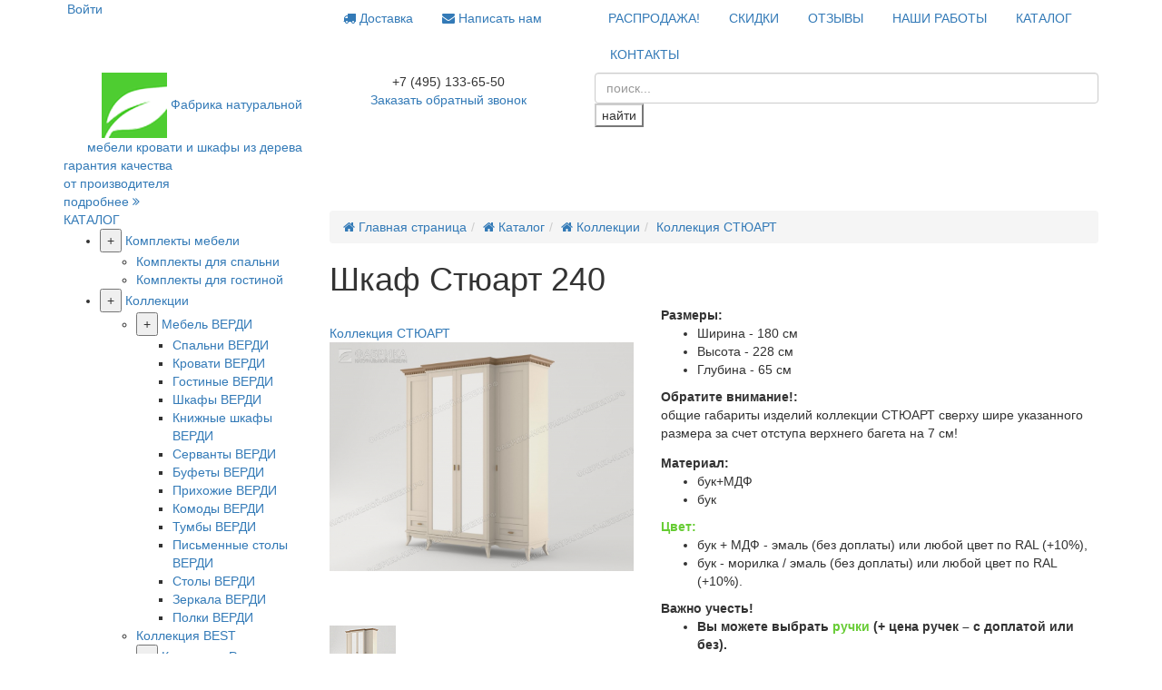

--- FILE ---
content_type: text/html; charset=UTF-8
request_url: https://xn-----6kcabadf9abziijtfnmdu6ag9byao6t.xn--p1ai/catalog/kollektsii/kollektsiya-styuart/shkaf-styuart-240/
body_size: 29224
content:
<!DOCTYPE html>
<html class="">
  <head>
    <meta http-equiv="X-UA-Compatible" content="IE=edge" />
    <meta http-equiv="Content-Type" content="text/html; charset=UTF-8" />
  	<meta name="viewport" content="width=device-width, initial-scale=1, maximum-scale=1, user-scalable=0" />
  	<meta name="format-detection" content="telephone=no" />
    <meta name="SKYPE_TOOLBAR" content="SKYPE_TOOLBAR_PARSER_COMPATIBLE" /> 
    <title>Шкаф Стюарт 240 | массив | купить в Москве</title>    
    <meta name="robots" content="index, follow" />
    <meta name="keywords" content="шкаф стюарт 240 массив, шкаф стюарт 240 дерево, шкаф стюарт 240 сосна, шкаф стюарт 240 береза, шкаф стюарт 240 дуб, шкаф стюарт 240 бук" />
    <meta name="description" content="Шкаф Стюарт 240 - от Фабрики натуральной мебели | купить в Москве и Московской области мебель напрямую с мебельной фабрики " />
    <link rel="canonical" href="https://фабрика-натуральной-мебели.рф/catalog/kollektsii/kollektsiya-styuart/shkaf-styuart-240/" />
  	<link rel="shortcut icon" type="image/x-icon" href="/local/templates/mebel/favicon.svg" />
  	
    <link type="text/css" rel="stylesheet" href="https://maxcdn.bootstrapcdn.com/bootstrap/3.3.4/css/bootstrap.min.css"/>
    <link type="text/css" rel="stylesheet" href="https://maxcdn.bootstrapcdn.com/font-awesome/4.3.0/css/font-awesome.min.css"/>    
    <link type="text/css" rel="stylesheet" href="/local/templates/mebel/css/jquery.bxslider.css"/>
    <link type="text/css" rel="stylesheet" href="/local/templates/mebel/css/jquery.fancybox.css"/>
    <link href="https://fonts.googleapis.com/css?family=Open+Sans&amp;subset=cyrillic" rel="stylesheet">

    <link href="/bitrix/js/ui/design-tokens/dist/ui.design-tokens.min.css?171765734823463" type="text/css"  rel="stylesheet" />
<link href="/bitrix/js/ui/fonts/opensans/ui.font.opensans.min.css?16672118082320" type="text/css"  rel="stylesheet" />
<link href="/bitrix/js/main/popup/dist/main.popup.bundle.min.css?169563856326598" type="text/css"  rel="stylesheet" />
<link href="/local/templates/mebel/components/bitrix/catalog/catalog/style.css?15902408364230" type="text/css"  rel="stylesheet" />
<link href="/local/templates/mebel/components/bitrix/catalog.element/new/style.css?17073032846397" type="text/css"  rel="stylesheet" />
<link href="/local/templates/mebel/components/bitrix/system.pagenavigation/.default/style.css?1590240836866" type="text/css"  rel="stylesheet" />
<link href="/local/templates/mebel/components/bitrix/news.list/nbDetailRule/style.css?1702280574624" type="text/css"  rel="stylesheet" />
<link href="/local/templates/mebel/components/bitrix/catalog.section/new/style.css?15902408362148" type="text/css"  rel="stylesheet" />
<link href="/local/templates/mebel/components/bitrix/system.auth.form/authInModal/style.css?170228057493" type="text/css"  data-template-style="true"  rel="stylesheet" />
<link href="/local/templates/mebel/components/bitrix/menu/top-right-menu/style.min.css?15902408363715" type="text/css"  data-template-style="true"  rel="stylesheet" />
<link href="/local/templates/mebel/components/bitrix/sale.basket.basket.line/basket/style.css?15902408368385" type="text/css"  data-template-style="true"  rel="stylesheet" />
<link href="/local/templates/mebel/components/bitrix/search.title/search/style.css?1590240836730" type="text/css"  data-template-style="true"  rel="stylesheet" />
<link href="/local/templates/mebel/components/bitrix/menu/leftCatalogMenu/style.css?17022816164542" type="text/css"  data-template-style="true"  rel="stylesheet" />
<link href="/local/templates/mebel/components/bitrix/breadcrumb/breadcrumb/style.css?1590240836947" type="text/css"  data-template-style="true"  rel="stylesheet" />
<link href="/local/templates/mebel/components/bitrix/news.list/nbBenefits/style.css?15902408362436" type="text/css"  data-template-style="true"  rel="stylesheet" />
<link href="/local/templates/mebel/components/bitrix/main.userconsent.request/nb/user_consent.css?15902408363383" type="text/css"  data-template-style="true"  rel="stylesheet" />
<link href="/local/templates/mebel/template_styles.css?170315166263848" type="text/css"  data-template-style="true"  rel="stylesheet" />
    
    <script type="text/javascript" src="//code.jquery.com/jquery-1.10.2.min.js"></script>
    <script type="text/javascript" src="https://maxcdn.bootstrapcdn.com/bootstrap/3.3.4/js/bootstrap.min.js"></script>     
    <script type="text/javascript" src="/local/templates/mebel/js/jquery.bxslider.min.js"></script>
    <script type="text/javascript" src="/local/templates/mebel/js/jquery.fancybox.pack.js"></script>
     <script type="text/javascript" src="/local/templates/mebel/js/jquery.maskedinput.js"></script>
    <script type="text/javascript" src="/local/templates/mebel/js/script.js"></script>
    
    <script type="text/javascript" src="/local/templates/mebel/js/jquery.inputmask.min.js"></script>

    <!--[if lt IE 9]>
      <script src="https://oss.maxcdn.com/libs/html5shiv/3.7.0/html5shiv.js"></script>
      <script src="https://oss.maxcdn.com/libs/respond.js/1.3.0/respond.min.js"></script>
    <![endif]-->
    <script>if(!window.BX)window.BX={};if(!window.BX.message)window.BX.message=function(mess){if(typeof mess==='object'){for(let i in mess) {BX.message[i]=mess[i];} return true;}};</script>
<script>(window.BX||top.BX).message({'JS_CORE_LOADING':'Загрузка...','JS_CORE_NO_DATA':'- Нет данных -','JS_CORE_WINDOW_CLOSE':'Закрыть','JS_CORE_WINDOW_EXPAND':'Развернуть','JS_CORE_WINDOW_NARROW':'Свернуть в окно','JS_CORE_WINDOW_SAVE':'Сохранить','JS_CORE_WINDOW_CANCEL':'Отменить','JS_CORE_WINDOW_CONTINUE':'Продолжить','JS_CORE_H':'ч','JS_CORE_M':'м','JS_CORE_S':'с','JSADM_AI_HIDE_EXTRA':'Скрыть лишние','JSADM_AI_ALL_NOTIF':'Показать все','JSADM_AUTH_REQ':'Требуется авторизация!','JS_CORE_WINDOW_AUTH':'Войти','JS_CORE_IMAGE_FULL':'Полный размер'});</script>

<script src="/bitrix/js/main/core/core.min.js?1712145276223197"></script>

<script>BX.Runtime.registerExtension({'name':'main.core','namespace':'BX','loaded':true});</script>
<script>BX.setJSList(['/bitrix/js/main/core/core_ajax.js','/bitrix/js/main/core/core_promise.js','/bitrix/js/main/polyfill/promise/js/promise.js','/bitrix/js/main/loadext/loadext.js','/bitrix/js/main/loadext/extension.js','/bitrix/js/main/polyfill/promise/js/promise.js','/bitrix/js/main/polyfill/find/js/find.js','/bitrix/js/main/polyfill/includes/js/includes.js','/bitrix/js/main/polyfill/matches/js/matches.js','/bitrix/js/ui/polyfill/closest/js/closest.js','/bitrix/js/main/polyfill/fill/main.polyfill.fill.js','/bitrix/js/main/polyfill/find/js/find.js','/bitrix/js/main/polyfill/matches/js/matches.js','/bitrix/js/main/polyfill/core/dist/polyfill.bundle.js','/bitrix/js/main/core/core.js','/bitrix/js/main/polyfill/intersectionobserver/js/intersectionobserver.js','/bitrix/js/main/lazyload/dist/lazyload.bundle.js','/bitrix/js/main/polyfill/core/dist/polyfill.bundle.js','/bitrix/js/main/parambag/dist/parambag.bundle.js']);
</script>
<script type="extension/settings" data-extension="currency.currency-core">{"region":"ru"}</script>
<script>BX.Runtime.registerExtension({'name':'currency.currency-core','namespace':'BX.Currency','loaded':true});</script>
<script>BX.Runtime.registerExtension({'name':'currency','namespace':'window','loaded':true});</script>
<script>BX.Runtime.registerExtension({'name':'ui.design-tokens','namespace':'window','loaded':true});</script>
<script>BX.Runtime.registerExtension({'name':'ui.fonts.opensans','namespace':'window','loaded':true});</script>
<script>BX.Runtime.registerExtension({'name':'main.popup','namespace':'BX.Main','loaded':true});</script>
<script>BX.Runtime.registerExtension({'name':'popup','namespace':'window','loaded':true});</script>
<script>(window.BX||top.BX).message({'MAIN_USER_CONSENT_REQUEST_TITLE':'Согласие пользователя','MAIN_USER_CONSENT_REQUEST_BTN_ACCEPT':'Принимаю','MAIN_USER_CONSENT_REQUEST_BTN_REJECT':'Не принимаю','MAIN_USER_CONSENT_REQUEST_LOADING':'Загрузка..','MAIN_USER_CONSENT_REQUEST_ERR_TEXT_LOAD':'Не удалось загрузить текст соглашения.'});</script>
<script>BX.Runtime.registerExtension({'name':'main_user_consent','namespace':'window','loaded':true});</script>
<script>(window.BX||top.BX).message({'LANGUAGE_ID':'ru','FORMAT_DATE':'DD.MM.YYYY','FORMAT_DATETIME':'DD.MM.YYYY HH:MI:SS','COOKIE_PREFIX':'BITRIX_SM','SERVER_TZ_OFFSET':'10800','UTF_MODE':'Y','SITE_ID':'s1','SITE_DIR':'/','USER_ID':'','SERVER_TIME':'1769524058','USER_TZ_OFFSET':'0','USER_TZ_AUTO':'Y','bitrix_sessid':'a94def6a41e2493cd469b8299c6f2d72'});</script>


<script src="/bitrix/js/currency/currency-core/dist/currency-core.bundle.min.js?17176573184569"></script>
<script src="/bitrix/js/currency/core_currency.min.js?1717657318835"></script>
<script src="/bitrix/js/main/popup/dist/main.popup.bundle.min.js?171214527465824"></script>
<script src="https://www.google.com/recaptcha/api.js?onload=nbRecaptchaInit&render=explicit" async defer></script><script type="text/javascript">function nbRecaptchaInit(container) { this.params = { "sitekey": "6LdExHYUAAAAAJ4B7yqV8SIDLpmGXx3ohTmHD07X", "theme": "light" }; if (!this.containers) { this.containers = []; } container = container || false; if (container) { this.containers.push(container); } if ( typeof grecaptcha === "undefined") { return; }; for (var i = this.containers.length - 1; i >= 0; i--) { if (document.getElementById(this.containers[i]) !== null && typeof grecaptcha.render == "function") { grecaptcha.render(this.containers[i], this.params); this.containers = this.containers.slice(0, i); } }; if (this.containers.length > 0) { setTimeout(nbRecaptchaInit, 200); }; };</script>
<script type="text/javascript">
					(function () {
						"use strict";

						var counter = function ()
						{
							var cookie = (function (name) {
								var parts = ("; " + document.cookie).split("; " + name + "=");
								if (parts.length == 2) {
									try {return JSON.parse(decodeURIComponent(parts.pop().split(";").shift()));}
									catch (e) {}
								}
							})("BITRIX_CONVERSION_CONTEXT_s1");

							if (cookie && cookie.EXPIRE >= BX.message("SERVER_TIME"))
								return;

							var request = new XMLHttpRequest();
							request.open("POST", "/bitrix/tools/conversion/ajax_counter.php", true);
							request.setRequestHeader("Content-type", "application/x-www-form-urlencoded");
							request.send(
								"SITE_ID="+encodeURIComponent("s1")+
								"&sessid="+encodeURIComponent(BX.bitrix_sessid())+
								"&HTTP_REFERER="+encodeURIComponent(document.referrer)
							);
						};

						if (window.frameRequestStart === true)
							BX.addCustomEvent("onFrameDataReceived", counter);
						else
							BX.ready(counter);
					})();
				</script>



    <script src="/local/templates/mebel/components/bitrix/menu/top-right-menu/script.min.js?1590240836407"></script>
<script src="/local/templates/mebel/components/bitrix/sale.basket.basket.line/basket/script.js?15902408364656"></script>
<script src="/bitrix/components/bitrix/search.title/script.min.js?15902408556443"></script>
<script src="/local/templates/mebel/components/bitrix/search.title/search/js/hogan-3.0.1.min.js?15902408368529"></script>
<script src="/local/templates/mebel/components/bitrix/search.title/search/js/typeahead.jquery.min.js?159024083620748"></script>
<script src="/local/templates/mebel/components/bitrix/search.title/search/js/script.js?1590240836688"></script>
<script src="/local/templates/mebel/components/bitrix/menu/leftCatalogMenu/script.js?1590240836532"></script>
<script src="/local/templates/mebel/components/bitrix/main.userconsent.request/nb/user_consent.js?159024083610704"></script>
<script src="/local/templates/mebel/components/bitrix/catalog.element/new/script.js?16183963196033"></script>
<script src="/local/templates/mebel/components/bitrix/catalog.element/new/jquery.ddslick.min.js?161839613414140"></script>
<script src="/local/templates/mebel/components/bitrix/catalog.section/new/script.js?159024083639505"></script>
<script type="text/javascript">var _ba = _ba || []; _ba.push(["aid", "d432b75674c572bec41af0eb36c5fd98"]); _ba.push(["host", "xn-----6kcabadf9abziijtfnmdu6ag9byao6t.xn--p1ai"]); _ba.push(["ad[ct][item]", "[base64]"]);_ba.push(["ad[ct][user_id]", function(){return BX.message("USER_ID") ? BX.message("USER_ID") : 0;}]);_ba.push(["ad[ct][recommendation]", function() {var rcmId = "";var cookieValue = BX.getCookie("BITRIX_SM_RCM_PRODUCT_LOG");var productId = 23803;var cItems = [];var cItem;if (cookieValue){cItems = cookieValue.split(".");}var i = cItems.length;while (i--){cItem = cItems[i].split("-");if (cItem[0] == productId){rcmId = cItem[1];break;}}return rcmId;}]);_ba.push(["ad[ct][v]", "2"]);(function() {var ba = document.createElement("script"); ba.type = "text/javascript"; ba.async = true;ba.src = (document.location.protocol == "https:" ? "https://" : "http://") + "bitrix.info/ba.js";var s = document.getElementsByTagName("script")[0];s.parentNode.insertBefore(ba, s);})();</script>


   
    
		 
		<script type="text/javascript"> 
			BX.Currency.setCurrencyFormat('RUB', {'CURRENCY':'RUB','LID':'ru','FORMAT_STRING':'# руб.','FULL_NAME':'Рубль','DEC_POINT':',','THOUSANDS_SEP':' ','DECIMALS':'0','THOUSANDS_VARIANT':'S','HIDE_ZERO':'Y','CREATED_BY':'','DATE_CREATE':'2015-05-25 15:32:26','MODIFIED_BY':'1','TIMESTAMP_X':'2018-06-25 15:36:13','TEMPLATE':{'SINGLE':'# руб.','PARTS':['#',' руб.'],'VALUE_INDEX':'0'}});  
		</script>


<script type="text/javascript">
window.dataLayer = window.dataLayer || [];
</script>

    
<link type="text/css" rel="stylesheet" href="/local/templates/mebel/s_1366.css?v=2"/>
    
					
			<!-- Global site tag (gtag.js) - Google Analytics -->
			<script async src="https://www.googletagmanager.com/gtag/js?id=UA-167314921-1"></script>
			<script>
			  window.dataLayer = window.dataLayer || [];
			  function gtag(){dataLayer.push(arguments);}
			  gtag('js', new Date());
			  gtag('config', 'UA-167314921-1');
			</script>		
		
  </head>
  <body class="">
		  	<!-- Yandex.Metrika counter -->
<script type="text/javascript">
    (function (d, w, c) {
        (w[c] = w[c] || []).push(function() {
            try {
                w.yaCounter33047843 = new Ya.Metrika({
                    id:33047843,
                    clickmap:true,
                    trackLinks:true,
                    accurateTrackBounce:true,
                    webvisor:true,
                    ecommerce:"dataLayer"
                });
            } catch(e) { }
        });

        var n = d.getElementsByTagName("script")[0],
            s = d.createElement("script"),
            f = function () { n.parentNode.insertBefore(s, n); };
        s.type = "text/javascript";
        s.async = true;
        s.src = "https://mc.yandex.ru/metrika/watch.js";

        if (w.opera == "[object Opera]") {
            d.addEventListener("DOMContentLoaded", f, false);
        } else { f(); }
    })(document, window, "yandex_metrika_callbacks");
</script>
<noscript><div><img src="https://mc.yandex.ru/watch/33047843" style="position:absolute; left:-9999px;" alt="" /></div></noscript>
<!-- /Yandex.Metrika counter -->
  
    <div id="panel"></div>

    <div id="header-top">
	    <div class="container" >
		    <div  class="row">
				<div class="col-xs-2 col-sm-4 col-md-3 paddingright">
					<div id="header-login" >
						<div class="auth_cont">
    	  	<a href="/auth/" class="enter">
  		&nbsp;<span>Войти</span>
  	</a> 
		
	

  	
  	<div class="modal fade" id="authFormModal" tabindex="-1" role="dialog" >
  		<div class="ajaxContent"></div>
  	</div>
  	<div class="modal fade" id="regFormModal" tabindex="-1" role="dialog" >
  		<div class="ajaxContent"></div>
  	</div>
		<script type="text/javascript" charset="utf-8">
		$('#authFormModal, #regFormModal').on('show.bs.modal', function (event) {  
		  var button = $(event.relatedTarget)
		  var modal = $(this).find('.ajaxContent').load($(button).attr('data-href'))
		})
		</script>
		
		
		
		
		
	</div>


 					</div>
				</div>	
				
				<div class="col-xs-8 col-sm-7 col-md-3 paddingdie">
					
<ul class="nav nav-pills menu-top0" id="midmenu">
<li>
		
					<a  href="/dostavka-i-sborka/">
				<i class="fa fa-truck"></i> Доставка			</a>
		</li><li>
		
					<script data-b24-form="click/16/3yekq6" data-skip-moving="true">(function(w,d,u){var s=d.createElement('script');s.async=true;s.src=u+'?'+(Date.now()/180000|0);var h=d.getElementsByTagName('script')[0];h.parentNode.insertBefore(s,h);})(window,document,'https://crm.natur-meb.ru/upload/crm/form/loader_16_3yekq6.js');</script>
					<a  href="/#nbFeedback">
				<i class="fa fa-envelope"></i> Написать нам			</a>
		</li>
</ul>
<div class="menu-clear-left"></div>
				</div>
				
			
        <div  id="top-right-menu-2" class="col-xs-2 col-sm-1 visible-sm visible-xs">
            <a href="javascript:void(0);" onclick="toggleTopRightMenu();"><i class="fa fa-bars fa-2x pull-right"></i>
            </a>
        </div>
            
            
            	
			<div id="top-right-menu-1" class="col-xs-12 col-md-6 is-hidden">
      	<div>
					
<ul class="nav nav-pills menu-top0">


	


	
		
							<li><a href="/rasprodazha-mebeli/" class="root-item  _spec">РАСПРОДАЖА!</a></li>
			
		
	
	

	


	
		
							<li><a href="/skidki/" class="root-item  ">СКИДКИ</a></li>
			
		
	
	

	


	
		
							<li><a href="/o-kompanii/otzyvy/" class="root-item  ">ОТЗЫВЫ</a></li>
			
		
	
	

	


	
		
							<li><a href="/nashi-raboty/" class="root-item  ">НАШИ РАБОТЫ</a></li>
			
		
	
	

	


	
		
							<li><a href="/catalog/" class="root-item-selected  ">КАТАЛОГ</a></li>
			
		
	
	

	


	
		
							<li><a href="/kontakty/" class="root-item  ">КОНТАКТЫ</a></li>
			
		
	
	


</ul>
<div class="menu-clear-left"></div>
	        <div class="clearfix"></div>
				</div>		
			</div>	
      <script>
        function toggleTopRightMenu() {
            $('#top-right-menu-1').toggleClass('is-hidden');    
        }
      </script>      
		    </div>
	    </div>
    </div>
    <div class="container" >
	    <div id="header-middle" class="row" >
	    	<div  class="col-sm-3 col-xs-5" style="text-align: right;">
        	<div class="logo">
        					    		<a class="logoNew" href="/">
		    				<img class="logoNew__img" src="/local/templates/mebel/images/logoNew.png" alt="Фабрика натуральной мебели"  />
		    				<span class="logoNew__str _i1">Фабрика</span>
		    				<span class="logoNew__str _i2">натуральной мебели</span>
		    				<span class="logoNew__str _i3">кровати и шкафы из дерева</span>
					    </a>
        		          </div>		
	    	</div>
	    	<div  class="col-lg-3 col-sm-4 col-xs-7">
		    	<div class="callBackBlock  text-center">
    		    	<div class="phone"> 
    		    	 	<span class="nbCalltrackPhone">+7 (495) 133-65-50</span>
	    			    </div>
<script data-b24-form="click/15/9uuhcr" data-skip-moving="true">
(function(w,d,u){
var s=d.createElement('script');s.async=true;s.src=u+'?'+(Date.now()/180000|0);
var h=d.getElementsByTagName('script')[0];h.parentNode.insertBefore(s,h);
})(window,document,'https://crm.natur-meb.ru/upload/crm/form/loader_15_9uuhcr.js');
</script>
    				<a href="javascript:void(0)"  data-toggle="modal" data-target="#callBackModal">Заказать обратный звонок</a>
    				
          </div>	
	    	</div>
	    	<div class="col-lg-6 col-sm-5 col-xs-12 searchCol">
	    		<div id="cart-wrapper">
			    	
<script>
	var bx_cart_block1 = new BitrixSmallCart;
</script>

<div id="bx_cart_block1" class="bx_cart_block">
	<!--'start_frame_cache_bx_cart_block'-->
<div class="bx_small_cart">
	<a id="cart" href="/personal/cart/">
	    </a>
			</div>
<!--'end_frame_cache_bx_cart_block'--></div>

<script>
	bx_cart_block1.siteId       = 's1';
	bx_cart_block1.cartId       = 'bx_cart_block1';
	bx_cart_block1.ajaxPath     = '/bitrix/components/bitrix/sale.basket.basket.line/ajax.php';
	bx_cart_block1.templateName = 'basket';
	bx_cart_block1.arParams     =  {'PATH_TO_BASKET':'/personal/cart/','SHOW_NUM_PRODUCTS':'Y','SHOW_TOTAL_PRICE':'Y','SHOW_EMPTY_VALUES':'N','SHOW_PERSONAL_LINK':'N','PATH_TO_PERSONAL':'/personal/','SHOW_AUTHOR':'N','PATH_TO_REGISTER':'/login/','PATH_TO_PROFILE':'/personal/','SHOW_PRODUCTS':'N','POSITION_FIXED':'N','COMPONENT_TEMPLATE':'basket','PATH_TO_ORDER':'/personal/order/make/','HIDE_ON_BASKET_PAGES':'N','CACHE_TYPE':'A','SHOW_REGISTRATION':'N','PATH_TO_AUTHORIZE':'/login/','SHOW_DELAY':'Y','SHOW_NOTAVAIL':'Y','SHOW_IMAGE':'Y','SHOW_PRICE':'Y','SHOW_SUMMARY':'Y','POSITION_VERTICAL':'top','POSITION_HORIZONTAL':'right','MAX_IMAGE_SIZE':'70','AJAX':'N','~PATH_TO_BASKET':'/personal/cart/','~SHOW_NUM_PRODUCTS':'Y','~SHOW_TOTAL_PRICE':'Y','~SHOW_EMPTY_VALUES':'N','~SHOW_PERSONAL_LINK':'N','~PATH_TO_PERSONAL':'/personal/','~SHOW_AUTHOR':'N','~PATH_TO_REGISTER':'/login/','~PATH_TO_PROFILE':'/personal/','~SHOW_PRODUCTS':'N','~POSITION_FIXED':'N','~COMPONENT_TEMPLATE':'basket','~PATH_TO_ORDER':'/personal/order/make/','~HIDE_ON_BASKET_PAGES':'N','~CACHE_TYPE':'A','~SHOW_REGISTRATION':'N','~PATH_TO_AUTHORIZE':'/login/','~SHOW_DELAY':'Y','~SHOW_NOTAVAIL':'Y','~SHOW_IMAGE':'Y','~SHOW_PRICE':'Y','~SHOW_SUMMARY':'Y','~POSITION_VERTICAL':'top','~POSITION_HORIZONTAL':'right','~MAX_IMAGE_SIZE':'70','~AJAX':'N','cartId':'bx_cart_block1'};
	bx_cart_block1.closeMessage = 'Скрыть';
	bx_cart_block1.openMessage  = 'Раскрыть';
	bx_cart_block1.activate();
</script>
	    		</div>
	    		<div id="search">
				    <div >
<form action="/catalog/" method="get">

			<input type="text" class="form-control typeaheadSearchInput" name="q" autocomplete="off" placeholder="поиск..." value=""/>
			
			<button name="s" value="П" class="btn-default typeaheadSearch" type="submit">
				найти
			</button> 


</form>
</div>

	    		</div>
	    	</div>

	    	
	    </div>
			
		
	    
	<div class="row"><div class="col-xs-12"><div class="hor-line">
					<a target="_blank" href="/o-kompanii/garantiya-kachestva/" class="nbQuality">
				<div class="nbQuality__part _1">гарантия качества</div>
				<div class="nbQuality__part _2">от производителя</div>
				<div class="nbQuality__more">подробнее <i class="fa fa-angle-double-right" aria-hidden="true"></i></div>
			</a>
		
		
	</div></div></div>
    
    
	<div class="content catalog">
	<div class="row">
				<div class="col-md-3 col-xs-12">
			
	<div class="leftCatalogMenu">
		<div class="leftCatalogMenu__title">

			      <a href="/catalog/" class="leftCatalogMenu__titleLink">
        КАТАЛОГ
      </a>			
						<button type="button" class="leftCatalogMenu__titleBtn hidden-lg hidden-md pull-right">
				<i class="fa fa-bars"></i>
			</button>
		</div>
			

				<ul class="leftCatalogMenu__list leftCatalogMenu__list_root">
							
										
				
				
					<li class="_open leftCatalogMenu__item _lvl1 leftCatalogMenu__item_parent ">
						<button type="button" data-index="0" class="leftCatalogMenu__itemBtn leftCatalogMenu__itemBtn_active">+</button>
						<a class="leftCatalogMenu__itemLink _lvl1 leftCatalogMenu__itemLink_parent" href="/catalog/komplekty-mebeli/">Комплекты мебели</a>
					<ul class="leftCatalogMenu__list leftCatalogMenu__list_index_0 leftCatalogMenu__list_active">
							
											
										
									<li class="leftCatalogMenu__item  _lvl2 ">
						<a class="leftCatalogMenu__itemLink _lvl2" href="/catalog/komplekty-mebeli/komplekty-dlya-spalni/">Комплекты для спальни</a>
					</li>
							
											
										
									<li class="leftCatalogMenu__item  _lvl2 ">
						<a class="leftCatalogMenu__itemLink _lvl2" href="/catalog/komplekty-mebeli/komplekty-dlya-gostinoy/">Комплекты для гостиной</a>
					</li>
							
																</ul></li>				
										
				
				
					<li class="_open leftCatalogMenu__item _lvl1 leftCatalogMenu__item_parent leftCatalogMenu__item_selected">
						<button type="button" data-index="3" class="leftCatalogMenu__itemBtn leftCatalogMenu__itemBtn_active">+</button>
						<a class="leftCatalogMenu__itemLink _lvl1 leftCatalogMenu__itemLink_parent" href="/catalog/kollektsii/">Коллекции</a>
					<ul class="leftCatalogMenu__list leftCatalogMenu__list_index_3 leftCatalogMenu__list_active">
							
											
										
				
				
					<li class=" leftCatalogMenu__item _lvl2 leftCatalogMenu__item_parent ">
						<button type="button" data-index="4" class="leftCatalogMenu__itemBtn ">+</button>
						<a class="leftCatalogMenu__itemLink _lvl2 leftCatalogMenu__itemLink_parent" href="/catalog/kollektsii/kollektsiya-verdi/">Мебель ВЕРДИ</a>
					<ul class="leftCatalogMenu__list leftCatalogMenu__list_index_4 ">
							
											
										
									<li class="leftCatalogMenu__item  _lvl3 ">
						<a class="leftCatalogMenu__itemLink _lvl3" href="/catalog/kollektsii/kollektsiya-verdi/spalnye-garnitury/">Спальни ВЕРДИ</a>
					</li>
							
											
										
									<li class="leftCatalogMenu__item  _lvl3 ">
						<a class="leftCatalogMenu__itemLink _lvl3" href="/catalog/kollektsii/kollektsiya-verdi/krovati-verdi/">Кровати ВЕРДИ</a>
					</li>
							
											
										
									<li class="leftCatalogMenu__item  _lvl3 ">
						<a class="leftCatalogMenu__itemLink _lvl3" href="/catalog/kollektsii/kollektsiya-verdi/gostinye-verdi/">Гостиные ВЕРДИ</a>
					</li>
							
											
										
									<li class="leftCatalogMenu__item  _lvl3 ">
						<a class="leftCatalogMenu__itemLink _lvl3" href="/catalog/kollektsii/kollektsiya-verdi/shkafy-verdi/">Шкафы ВЕРДИ</a>
					</li>
							
											
										
									<li class="leftCatalogMenu__item  _lvl3 ">
						<a class="leftCatalogMenu__itemLink _lvl3" href="/catalog/kollektsii/kollektsiya-verdi/biblioteki-verdi/">Книжные шкафы ВЕРДИ</a>
					</li>
							
											
										
									<li class="leftCatalogMenu__item  _lvl3 ">
						<a class="leftCatalogMenu__itemLink _lvl3" href="/catalog/kollektsii/kollektsiya-verdi/servanty-verdi/">Серванты ВЕРДИ</a>
					</li>
							
											
										
									<li class="leftCatalogMenu__item  _lvl3 ">
						<a class="leftCatalogMenu__itemLink _lvl3" href="/catalog/kollektsii/kollektsiya-verdi/bufety-verdi/">Буфеты ВЕРДИ</a>
					</li>
							
											
										
									<li class="leftCatalogMenu__item  _lvl3 ">
						<a class="leftCatalogMenu__itemLink _lvl3" href="/catalog/kollektsii/kollektsiya-verdi/prikhozhie-verdi/">Прихожие ВЕРДИ</a>
					</li>
							
											
										
									<li class="leftCatalogMenu__item  _lvl3 ">
						<a class="leftCatalogMenu__itemLink _lvl3" href="/catalog/kollektsii/kollektsiya-verdi/komody-verdi/">Комоды ВЕРДИ</a>
					</li>
							
											
										
									<li class="leftCatalogMenu__item  _lvl3 ">
						<a class="leftCatalogMenu__itemLink _lvl3" href="/catalog/kollektsii/kollektsiya-verdi/tumby-verdi/">Тумбы ВЕРДИ</a>
					</li>
							
											
										
									<li class="leftCatalogMenu__item  _lvl3 ">
						<a class="leftCatalogMenu__itemLink _lvl3" href="/catalog/kollektsii/kollektsiya-verdi/pismennye-stoly-verdi/">Письменные столы ВЕРДИ</a>
					</li>
							
											
										
									<li class="leftCatalogMenu__item  _lvl3 ">
						<a class="leftCatalogMenu__itemLink _lvl3" href="/catalog/kollektsii/kollektsiya-verdi/stoly-verdi/">Столы ВЕРДИ</a>
					</li>
							
											
										
									<li class="leftCatalogMenu__item  _lvl3 ">
						<a class="leftCatalogMenu__itemLink _lvl3" href="/catalog/kollektsii/kollektsiya-verdi/zerkala-verdi/">Зеркала ВЕРДИ</a>
					</li>
							
											
										
									<li class="leftCatalogMenu__item  _lvl3 ">
						<a class="leftCatalogMenu__itemLink _lvl3" href="/catalog/kollektsii/kollektsiya-verdi/polki-verdi/">Полки ВЕРДИ</a>
					</li>
							
																</ul></li>				
										
									<li class="leftCatalogMenu__item  _lvl2 ">
						<a class="leftCatalogMenu__itemLink _lvl2" href="/catalog/kollektsii/kollektsiya-best/">Коллекция BEST</a>
					</li>
							
											
										
				
				
					<li class=" leftCatalogMenu__item _lvl2 leftCatalogMenu__item_parent ">
						<button type="button" data-index="20" class="leftCatalogMenu__itemBtn ">+</button>
						<a class="leftCatalogMenu__itemLink _lvl2 leftCatalogMenu__itemLink_parent" href="/catalog/kollektsii/kollektsiya-rauna/">Коллекция Рауна</a>
					<ul class="leftCatalogMenu__list leftCatalogMenu__list_index_20 ">
							
											
										
									<li class="leftCatalogMenu__item  _lvl3 ">
						<a class="leftCatalogMenu__itemLink _lvl3" href="/catalog/kollektsii/kollektsiya-rauna/knizhnye-shkafy-rauna/">Книжные шкафы Рауна</a>
					</li>
							
											
										
									<li class="leftCatalogMenu__item  _lvl3 ">
						<a class="leftCatalogMenu__itemLink _lvl3" href="/catalog/kollektsii/kollektsiya-rauna/komody-rauna/">Комоды Рауна</a>
					</li>
							
											
										
									<li class="leftCatalogMenu__item  _lvl3 ">
						<a class="leftCatalogMenu__itemLink _lvl3" href="/catalog/kollektsii/kollektsiya-rauna/pismennye-stoly-rauna/">Письменные столы Рауна</a>
					</li>
							
											
										
									<li class="leftCatalogMenu__item  _lvl3 ">
						<a class="leftCatalogMenu__itemLink _lvl3" href="/catalog/kollektsii/kollektsiya-rauna/shkafy-rauna/">Шкафы Рауна</a>
					</li>
							
																</ul></li>				
										
									<li class="leftCatalogMenu__item  _lvl2 leftCatalogMenu__item_selected">
						<a class="leftCatalogMenu__itemLink _lvl2" href="/catalog/kollektsii/kollektsiya-styuart/">Коллекция СТЮАРТ</a>
					</li>
							
											
										
									<li class="leftCatalogMenu__item  _lvl2 ">
						<a class="leftCatalogMenu__itemLink _lvl2" href="/catalog/kollektsii/kollektsiya-blansh/">Коллекция БЛАНШ</a>
					</li>
							
											
										
									<li class="leftCatalogMenu__item  _lvl2 ">
						<a class="leftCatalogMenu__itemLink _lvl2" href="/catalog/kollektsii/kollektsiya-avinon/">Коллекция АВИНЬОН</a>
					</li>
							
											
										
									<li class="leftCatalogMenu__item  _lvl2 ">
						<a class="leftCatalogMenu__itemLink _lvl2" href="/catalog/kollektsii/kollektsiya-paola/">Коллекция ПАОЛА</a>
					</li>
							
											
										
									<li class="leftCatalogMenu__item  _lvl2 ">
						<a class="leftCatalogMenu__itemLink _lvl2" href="/catalog/kollektsii/kollektsiya-bali/">Коллекция БАЛИ</a>
					</li>
							
											
										
									<li class="leftCatalogMenu__item  _lvl2 ">
						<a class="leftCatalogMenu__itemLink _lvl2" href="/catalog/kollektsii/kollektsiya-elburg/">Коллекция ЭЛБУРГ</a>
					</li>
							
											
										
									<li class="leftCatalogMenu__item  _lvl2 ">
						<a class="leftCatalogMenu__itemLink _lvl2" href="/catalog/kollektsii/kollektsiya-laura/">Коллекция LAURA</a>
					</li>
							
											
										
									<li class="leftCatalogMenu__item  _lvl2 ">
						<a class="leftCatalogMenu__itemLink _lvl2" href="/catalog/kollektsii/kollektsiya-lirona/">Коллекция LIRONA</a>
					</li>
							
											
										
				
				
					<li class=" leftCatalogMenu__item _lvl2 leftCatalogMenu__item_parent ">
						<button type="button" data-index="33" class="leftCatalogMenu__itemBtn ">+</button>
						<a class="leftCatalogMenu__itemLink _lvl2 leftCatalogMenu__itemLink_parent" href="/catalog/kollektsii/kollektsiya-okaeri/">Коллекция OKAERI</a>
					<ul class="leftCatalogMenu__list leftCatalogMenu__list_index_33 ">
							
											
										
									<li class="leftCatalogMenu__item  _lvl3 ">
						<a class="leftCatalogMenu__itemLink _lvl3" href="/catalog/kollektsii/kollektsiya-okaeri/spalni-okaeri/">Спальни Окаэри</a>
					</li>
							
											
										
									<li class="leftCatalogMenu__item  _lvl3 ">
						<a class="leftCatalogMenu__itemLink _lvl3" href="/catalog/kollektsii/kollektsiya-okaeri/shkafy-okaeri/">Шкафы Окаэри</a>
					</li>
							
											
										
									<li class="leftCatalogMenu__item  _lvl3 ">
						<a class="leftCatalogMenu__itemLink _lvl3" href="/catalog/kollektsii/kollektsiya-okaeri/komody-okaeri/">Комоды Окаэри</a>
					</li>
							
											
										
									<li class="leftCatalogMenu__item  _lvl3 ">
						<a class="leftCatalogMenu__itemLink _lvl3" href="/catalog/kollektsii/kollektsiya-okaeri/tumby-okaeri/">Тумбы Окаэри</a>
					</li>
							
																</ul></li>				
										
									<li class="leftCatalogMenu__item  _lvl2 ">
						<a class="leftCatalogMenu__itemLink _lvl2" href="/catalog/kollektsii/kollektsiya-venetsiya/">Коллекция Венеция</a>
					</li>
							
											
										
									<li class="leftCatalogMenu__item  _lvl2 ">
						<a class="leftCatalogMenu__itemLink _lvl2" href="/catalog/kollektsii/kollektsiya-italiya/">Коллекция Италия</a>
					</li>
							
											
										
									<li class="leftCatalogMenu__item  _lvl2 ">
						<a class="leftCatalogMenu__itemLink _lvl2" href="/catalog/kollektsii/kollektsiya-malta/">Коллекция Мальта</a>
					</li>
							
											
										
				
				
					<li class=" leftCatalogMenu__item _lvl2 leftCatalogMenu__item_parent ">
						<button type="button" data-index="41" class="leftCatalogMenu__itemBtn ">+</button>
						<a class="leftCatalogMenu__itemLink _lvl2 leftCatalogMenu__itemLink_parent" href="/catalog/kollektsii/kollektsiya-milan/">Коллекция Милан</a>
					<ul class="leftCatalogMenu__list leftCatalogMenu__list_index_41 ">
							
											
										
									<li class="leftCatalogMenu__item  _lvl3 ">
						<a class="leftCatalogMenu__itemLink _lvl3" href="/catalog/kollektsii/kollektsiya-milan/shkafy-milan/">Шкафы Милан</a>
					</li>
							
											
										
									<li class="leftCatalogMenu__item  _lvl3 ">
						<a class="leftCatalogMenu__itemLink _lvl3" href="/catalog/kollektsii/kollektsiya-milan/servanty-milan/">Серванты Милан</a>
					</li>
							
											
										
									<li class="leftCatalogMenu__item  _lvl3 ">
						<a class="leftCatalogMenu__itemLink _lvl3" href="/catalog/kollektsii/kollektsiya-milan/komody-milan/">Комоды Милан</a>
					</li>
							
											
										
									<li class="leftCatalogMenu__item  _lvl3 ">
						<a class="leftCatalogMenu__itemLink _lvl3" href="/catalog/kollektsii/kollektsiya-milan/tumby-milan/">Тумбы Милан</a>
					</li>
							
											
										
									<li class="leftCatalogMenu__item  _lvl3 ">
						<a class="leftCatalogMenu__itemLink _lvl3" href="/catalog/kollektsii/kollektsiya-milan/pismennye-stoly-milan/">Письменные столы Милан</a>
					</li>
							
											
										
									<li class="leftCatalogMenu__item  _lvl3 ">
						<a class="leftCatalogMenu__itemLink _lvl3" href="/catalog/kollektsii/kollektsiya-milan/zerkala-milan/">Зеркала Милан</a>
					</li>
							
											
										
									<li class="leftCatalogMenu__item  _lvl3 ">
						<a class="leftCatalogMenu__itemLink _lvl3" href="/catalog/kollektsii/kollektsiya-milan/krovati-milan/">Кровати Милан</a>
					</li>
							
																</ul></li></ul></li>				
										
									<li class="leftCatalogMenu__item  _lvl1 ">
						<a class="leftCatalogMenu__itemLink _lvl1" href="/catalog/mebel-loft/">Мебель ЛОФТ</a>
					</li>
							
											
										
				
				
					<li class=" leftCatalogMenu__item _lvl1 leftCatalogMenu__item_parent ">
						<button type="button" data-index="50" class="leftCatalogMenu__itemBtn ">+</button>
						<a class="leftCatalogMenu__itemLink _lvl1 leftCatalogMenu__itemLink_parent" href="/catalog/krovati/">Кровати</a>
					<ul class="leftCatalogMenu__list leftCatalogMenu__list_index_50 ">
							
											
										
									<li class="leftCatalogMenu__item  _lvl2 ">
						<a class="leftCatalogMenu__itemLink _lvl2" href="/catalog/krovati/novinki/">Новинки</a>
					</li>
							
											
										
									<li class="leftCatalogMenu__item  _lvl2 ">
						<a class="leftCatalogMenu__itemLink _lvl2" href="/catalog/krovati/nedorogie-krovati/">Кровати &quot;Эконом&quot;</a>
					</li>
							
											
										
									<li class="leftCatalogMenu__item  _lvl2 ">
						<a class="leftCatalogMenu__itemLink _lvl2" href="/catalog/krovati/s-myagkim-izgolovem/">С мягким изголовьем</a>
					</li>
							
											
										
									<li class="leftCatalogMenu__item  _lvl2 ">
						<a class="leftCatalogMenu__itemLink _lvl2" href="/catalog/krovati/s-vysokim-izgolovem/">С высоким изголовьем</a>
					</li>
							
											
										
									<li class="leftCatalogMenu__item  _lvl2 ">
						<a class="leftCatalogMenu__itemLink _lvl2" href="/catalog/krovati/detskie-krovati/">Детские кровати</a>
					</li>
							
											
										
									<li class="leftCatalogMenu__item  _lvl2 ">
						<a class="leftCatalogMenu__itemLink _lvl2" href="/catalog/krovati/dvuhyarusnye-krovati/">Двухъярусные кровати</a>
					</li>
							
											
										
									<li class="leftCatalogMenu__item  _lvl2 ">
						<a class="leftCatalogMenu__itemLink _lvl2" href="/catalog/krovati/krovati-iz-kollektsiy/">Кровати из коллекций</a>
					</li>
							
											
										
									<li class="leftCatalogMenu__item  _lvl2 ">
						<a class="leftCatalogMenu__itemLink _lvl2" href="/catalog/krovati/krovati-s-3-spinkami/">Кровати с 3 спинками</a>
					</li>
							
																</ul></li>				
										
									<li class="leftCatalogMenu__item  _lvl1 ">
						<a class="leftCatalogMenu__itemLink _lvl1" href="/catalog/osnovaniya/">Основания</a>
					</li>
							
											
										
				
				
					<li class=" leftCatalogMenu__item _lvl1 leftCatalogMenu__item_parent ">
						<button type="button" data-index="60" class="leftCatalogMenu__itemBtn ">+</button>
						<a class="leftCatalogMenu__itemLink _lvl1 leftCatalogMenu__itemLink_parent" href="/catalog/matrasy/">Матрасы</a>
					<ul class="leftCatalogMenu__list leftCatalogMenu__list_index_60 ">
							
											
										
									<li class="leftCatalogMenu__item  _lvl2 ">
						<a class="leftCatalogMenu__itemLink _lvl2" href="/catalog/matrasy/myagkie/">Мягкие</a>
					</li>
							
											
										
									<li class="leftCatalogMenu__item  _lvl2 ">
						<a class="leftCatalogMenu__itemLink _lvl2" href="/catalog/matrasy/sredney-zhestkosti/">Средней жесткости</a>
					</li>
							
											
										
									<li class="leftCatalogMenu__item  _lvl2 ">
						<a class="leftCatalogMenu__itemLink _lvl2" href="/catalog/matrasy/zhestkie/">Жесткие</a>
					</li>
							
											
										
									<li class="leftCatalogMenu__item  _lvl2 ">
						<a class="leftCatalogMenu__itemLink _lvl2" href="/catalog/matrasy/matrasy-do-95-kg/">Матрасы - до 95 кг</a>
					</li>
							
											
										
									<li class="leftCatalogMenu__item  _lvl2 ">
						<a class="leftCatalogMenu__itemLink _lvl2" href="/catalog/matrasy/matrasy-do-100-kg/">Матрасы - до 100 кг</a>
					</li>
							
											
										
									<li class="leftCatalogMenu__item  _lvl2 ">
						<a class="leftCatalogMenu__itemLink _lvl2" href="/catalog/matrasy/matrasy-do-105-kg/">Матрасы - до 105 кг</a>
					</li>
							
											
										
									<li class="leftCatalogMenu__item  _lvl2 ">
						<a class="leftCatalogMenu__itemLink _lvl2" href="/catalog/matrasy/matrasy-do-110-kg/">Матрасы - до 110 кг</a>
					</li>
							
											
										
									<li class="leftCatalogMenu__item  _lvl2 ">
						<a class="leftCatalogMenu__itemLink _lvl2" href="/catalog/matrasy/matrasy-do-115-kg/">Матрасы - до 115 кг</a>
					</li>
							
											
										
									<li class="leftCatalogMenu__item  _lvl2 ">
						<a class="leftCatalogMenu__itemLink _lvl2" href="/catalog/matrasy/matrasy-do-120-kg/">Матрасы - до 120 кг</a>
					</li>
							
											
										
									<li class="leftCatalogMenu__item  _lvl2 ">
						<a class="leftCatalogMenu__itemLink _lvl2" href="/catalog/matrasy/matrasy-do-125-kg/">Матрасы - до 125 кг</a>
					</li>
							
											
										
									<li class="leftCatalogMenu__item  _lvl2 ">
						<a class="leftCatalogMenu__itemLink _lvl2" href="/catalog/matrasy/matrasy-do-130-kg/">Матрасы - до 130 кг</a>
					</li>
							
											
										
									<li class="leftCatalogMenu__item  _lvl2 ">
						<a class="leftCatalogMenu__itemLink _lvl2" href="/catalog/matrasy/matrasy-do-135-kg/">Матрасы - до 135 кг</a>
					</li>
							
											
										
									<li class="leftCatalogMenu__item  _lvl2 ">
						<a class="leftCatalogMenu__itemLink _lvl2" href="/catalog/matrasy/ekonom/">Эконом</a>
					</li>
							
											
										
									<li class="leftCatalogMenu__item  _lvl2 ">
						<a class="leftCatalogMenu__itemLink _lvl2" href="/catalog/matrasy/komfort/">Комфорт</a>
					</li>
							
											
										
									<li class="leftCatalogMenu__item  _lvl2 ">
						<a class="leftCatalogMenu__itemLink _lvl2" href="/catalog/matrasy/premium/">Премиум</a>
					</li>
							
											
										
									<li class="leftCatalogMenu__item  _lvl2 ">
						<a class="leftCatalogMenu__itemLink _lvl2" href="/catalog/matrasy/bespruzhinnye-matrasy/">Беспружинные матрасы</a>
					</li>
							
											
										
									<li class="leftCatalogMenu__item  _lvl2 ">
						<a class="leftCatalogMenu__itemLink _lvl2" href="/catalog/matrasy/namatrasniki/">Наматрасники</a>
					</li>
							
											
										
									<li class="leftCatalogMenu__item  _lvl2 ">
						<a class="leftCatalogMenu__itemLink _lvl2" href="/catalog/matrasy/podushki/">Подушки</a>
					</li>
							
																</ul></li>				
										
				
				
					<li class=" leftCatalogMenu__item _lvl1 leftCatalogMenu__item_parent ">
						<button type="button" data-index="79" class="leftCatalogMenu__itemBtn ">+</button>
						<a class="leftCatalogMenu__itemLink _lvl1 leftCatalogMenu__itemLink_parent" href="/catalog/shkafy/">Шкафы</a>
					<ul class="leftCatalogMenu__list leftCatalogMenu__list_index_79 ">
							
											
										
									<li class="leftCatalogMenu__item  _lvl2 ">
						<a class="leftCatalogMenu__itemLink _lvl2" href="/catalog/shkafy/raspashnye-shkafy/">Распашные шкафы</a>
					</li>
							
											
										
									<li class="leftCatalogMenu__item  _lvl2 ">
						<a class="leftCatalogMenu__itemLink _lvl2" href="/catalog/shkafy/shkafy-kupe/">Шкафы-купе</a>
					</li>
							
											
										
									<li class="leftCatalogMenu__item  _lvl2 ">
						<a class="leftCatalogMenu__itemLink _lvl2" href="/catalog/shkafy/knizhnye-shkafy/">Книжные шкафы</a>
					</li>
							
											
										
									<li class="leftCatalogMenu__item  _lvl2 ">
						<a class="leftCatalogMenu__itemLink _lvl2" href="/catalog/shkafy/bufety/">Буфеты</a>
					</li>
							
											
										
									<li class="leftCatalogMenu__item  _lvl2 ">
						<a class="leftCatalogMenu__itemLink _lvl2" href="/catalog/shkafy/servanty/">Серванты</a>
					</li>
							
											
										
									<li class="leftCatalogMenu__item  _lvl2 ">
						<a class="leftCatalogMenu__itemLink _lvl2" href="/catalog/shkafy/odnostvorchatye/">Одностворчатые шкафы</a>
					</li>
							
											
										
									<li class="leftCatalogMenu__item  _lvl2 ">
						<a class="leftCatalogMenu__itemLink _lvl2" href="/catalog/shkafy/dvukhstvorchatye/">Двухстворчатые шкафы</a>
					</li>
							
											
										
									<li class="leftCatalogMenu__item  _lvl2 ">
						<a class="leftCatalogMenu__itemLink _lvl2" href="/catalog/shkafy/trekhstvorchatye/">Трехстворчатые шкафы</a>
					</li>
							
											
										
									<li class="leftCatalogMenu__item  _lvl2 ">
						<a class="leftCatalogMenu__itemLink _lvl2" href="/catalog/shkafy/uglovye-shkafy/">Угловые шкафы</a>
					</li>
							
											
										
									<li class="leftCatalogMenu__item  _lvl2 ">
						<a class="leftCatalogMenu__itemLink _lvl2" href="/catalog/shkafy/shkafy-iz-kollektsiy/">Шкафы из коллекций</a>
					</li>
							
											
										
									<li class="leftCatalogMenu__item  _lvl2 ">
						<a class="leftCatalogMenu__itemLink _lvl2" href="/catalog/shkafy/antresoli/">Антресоли</a>
					</li>
							
																</ul></li>				
										
									<li class="leftCatalogMenu__item  _lvl1 ">
						<a class="leftCatalogMenu__itemLink _lvl1" href="/catalog/prikhozhie/">Прихожие</a>
					</li>
							
											
										
				
				
					<li class=" leftCatalogMenu__item _lvl1 leftCatalogMenu__item_parent ">
						<button type="button" data-index="92" class="leftCatalogMenu__itemBtn ">+</button>
						<a class="leftCatalogMenu__itemLink _lvl1 leftCatalogMenu__itemLink_parent" href="/catalog/komody/">Комоды</a>
					<ul class="leftCatalogMenu__list leftCatalogMenu__list_index_92 ">
							
											
										
									<li class="leftCatalogMenu__item  _lvl2 ">
						<a class="leftCatalogMenu__itemLink _lvl2" href="/catalog/komody/komody-ekonom/">Комоды &quot;Эконом&quot;</a>
					</li>
							
											
										
									<li class="leftCatalogMenu__item  _lvl2 ">
						<a class="leftCatalogMenu__itemLink _lvl2" href="/catalog/komody/komody-iz-kollektsiy/">Комоды из коллекций</a>
					</li>
							
																</ul></li>				
										
				
				
					<li class=" leftCatalogMenu__item _lvl1 leftCatalogMenu__item_parent ">
						<button type="button" data-index="95" class="leftCatalogMenu__itemBtn ">+</button>
						<a class="leftCatalogMenu__itemLink _lvl1 leftCatalogMenu__itemLink_parent" href="/catalog/tumby/">Тумбы</a>
					<ul class="leftCatalogMenu__list leftCatalogMenu__list_index_95 ">
							
											
										
									<li class="leftCatalogMenu__item  _lvl2 ">
						<a class="leftCatalogMenu__itemLink _lvl2" href="/catalog/tumby/tumby-ekonom/">Тумбы &quot;Эконом&quot;</a>
					</li>
							
											
										
									<li class="leftCatalogMenu__item  _lvl2 ">
						<a class="leftCatalogMenu__itemLink _lvl2" href="/catalog/tumby/prikrovatnye-tumby/">Прикроватные тумбы</a>
					</li>
							
											
										
									<li class="leftCatalogMenu__item  _lvl2 ">
						<a class="leftCatalogMenu__itemLink _lvl2" href="/catalog/tumby/tumby-pod-tv/">Тумбы под ТВ</a>
					</li>
							
																</ul></li>				
										
				
				
					<li class=" leftCatalogMenu__item _lvl1 leftCatalogMenu__item_parent ">
						<button type="button" data-index="99" class="leftCatalogMenu__itemBtn ">+</button>
						<a class="leftCatalogMenu__itemLink _lvl1 leftCatalogMenu__itemLink_parent" href="/catalog/stoly/">Столы</a>
					<ul class="leftCatalogMenu__list leftCatalogMenu__list_index_99 ">
							
											
										
									<li class="leftCatalogMenu__item  _lvl2 ">
						<a class="leftCatalogMenu__itemLink _lvl2" href="/catalog/stoly/obedennye-stoly/">Обеденные столы</a>
					</li>
							
											
										
									<li class="leftCatalogMenu__item  _lvl2 ">
						<a class="leftCatalogMenu__itemLink _lvl2" href="/catalog/stoly/zhurnalnye-stoliki/">Журнальные столики</a>
					</li>
							
																</ul></li>				
										
				
				
					<li class=" leftCatalogMenu__item _lvl1 leftCatalogMenu__item_parent ">
						<button type="button" data-index="102" class="leftCatalogMenu__itemBtn ">+</button>
						<a class="leftCatalogMenu__itemLink _lvl1 leftCatalogMenu__itemLink_parent" href="/catalog/pismennye-stoly/">Письменные столы</a>
					<ul class="leftCatalogMenu__list leftCatalogMenu__list_index_102 ">
							
											
										
									<li class="leftCatalogMenu__item  _lvl2 ">
						<a class="leftCatalogMenu__itemLink _lvl2" href="/catalog/pismennye-stoly/pismennye-stoly-ekonom/">Письменные столы &quot;Эконом&quot;</a>
					</li>
							
											
										
									<li class="leftCatalogMenu__item  _lvl2 ">
						<a class="leftCatalogMenu__itemLink _lvl2" href="/catalog/pismennye-stoly/pismennye-stoly-iz-kollektsiy/">Письменные столы из коллекций</a>
					</li>
							
																</ul></li>				
										
									<li class="leftCatalogMenu__item  _lvl1 ">
						<a class="leftCatalogMenu__itemLink _lvl1" href="/catalog/stulya/">Стулья</a>
					</li>
							
											
										
									<li class="leftCatalogMenu__item  _lvl1 ">
						<a class="leftCatalogMenu__itemLink _lvl1" href="/catalog/taburety/">Табуреты</a>
					</li>
							
											
										
									<li class="leftCatalogMenu__item  _lvl1 ">
						<a class="leftCatalogMenu__itemLink _lvl1" href="/catalog/modulnye-kukhni/">Кухонные модули</a>
					</li>
							
											
										
									<li class="leftCatalogMenu__item  _lvl1 ">
						<a class="leftCatalogMenu__itemLink _lvl1" href="/catalog/banketki/">Банкетки</a>
					</li>
							
											
										
									<li class="leftCatalogMenu__item  _lvl1 ">
						<a class="leftCatalogMenu__itemLink _lvl1" href="/catalog/obuvnitsy/">Обувницы</a>
					</li>
							
											
										
									<li class="leftCatalogMenu__item  _lvl1 ">
						<a class="leftCatalogMenu__itemLink _lvl1" href="/catalog/tualetnye-stoliki/">Туалетные столики</a>
					</li>
							
											
										
				
				
					<li class="_open leftCatalogMenu__item _lvl1 leftCatalogMenu__item_parent ">
						<button type="button" data-index="111" class="leftCatalogMenu__itemBtn leftCatalogMenu__itemBtn_active">+</button>
						<a class="leftCatalogMenu__itemLink _lvl1 leftCatalogMenu__itemLink_parent" href="/catalog/mebel-dlya-dachi/">МЕБЕЛЬ ДЛЯ ДАЧИ</a>
					<ul class="leftCatalogMenu__list leftCatalogMenu__list_index_111 leftCatalogMenu__list_active">
							
											
										
									<li class="leftCatalogMenu__item  _lvl2 ">
						<a class="leftCatalogMenu__itemLink _lvl2" href="/catalog/mebel-dlya-dachi/krovati-dlya-dachi/">Кровати для дачи</a>
					</li>
							
											
										
									<li class="leftCatalogMenu__item  _lvl2 ">
						<a class="leftCatalogMenu__itemLink _lvl2" href="/catalog/mebel-dlya-dachi/shkafy-dlya-dachi/">Шкафы для дачи</a>
					</li>
							
											
										
									<li class="leftCatalogMenu__item  _lvl2 ">
						<a class="leftCatalogMenu__itemLink _lvl2" href="/catalog/mebel-dlya-dachi/bufety-dlya-dachi/">Буфеты для дачи</a>
					</li>
							
											
										
									<li class="leftCatalogMenu__item  _lvl2 ">
						<a class="leftCatalogMenu__itemLink _lvl2" href="/catalog/mebel-dlya-dachi/komody-dlya-dachi/">Комоды для дачи</a>
					</li>
							
											
										
									<li class="leftCatalogMenu__item  _lvl2 ">
						<a class="leftCatalogMenu__itemLink _lvl2" href="/catalog/mebel-dlya-dachi/tumby-dlya-dachi/">Тумбы для дачи</a>
					</li>
							
																</ul></li>				
										
									<li class="leftCatalogMenu__item  _lvl1 ">
						<a class="leftCatalogMenu__itemLink _lvl1" href="/catalog/zerkala/">Зеркала</a>
					</li>
							
										
					</ul>			
	
      
		<div class="leftCatalogMenu__green">
					<ul class="leftCatalogMenu__list leftCatalogMenu__list_root">
							
										
				
				
					<li class=" leftCatalogMenu__item _lvl1 leftCatalogMenu__item_parent ">
						<button type="button" data-index="0" class="leftCatalogMenu__itemBtn ">+</button>
						<a class="leftCatalogMenu__itemLink _lvl1 leftCatalogMenu__itemLink_parent" href="/nashi-raboty/">Наши работы</a>
					<ul class="leftCatalogMenu__list leftCatalogMenu__list_index_0 ">
							
											
										
									<li class="leftCatalogMenu__item  _lvl2 ">
						<a class="leftCatalogMenu__itemLink _lvl2" href="/nashi-raboty/kollektsiya-verdi/">Коллекция Верди</a>
					</li>
							
											
										
									<li class="leftCatalogMenu__item  _lvl2 ">
						<a class="leftCatalogMenu__itemLink _lvl2" href="/nashi-raboty/kollektsiya-avinon/">Коллекция Авиньон</a>
					</li>
							
											
										
									<li class="leftCatalogMenu__item  _lvl2 ">
						<a class="leftCatalogMenu__itemLink _lvl2" href="/nashi-raboty/kollektsiya-paola/">Коллекция Паола</a>
					</li>
							
											
										
									<li class="leftCatalogMenu__item  _lvl2 ">
						<a class="leftCatalogMenu__itemLink _lvl2" href="/nashi-raboty/kollektsiya-milan/">Коллекция Милан</a>
					</li>
							
											
										
									<li class="leftCatalogMenu__item  _lvl2 ">
						<a class="leftCatalogMenu__itemLink _lvl2" href="/nashi-raboty/kollektsiya-italiya/">Коллекция Италия</a>
					</li>
							
											
										
									<li class="leftCatalogMenu__item  _lvl2 ">
						<a class="leftCatalogMenu__itemLink _lvl2" href="/nashi-raboty/kollektsiya-venetsiya/">Коллекция Венеция</a>
					</li>
							
											
										
									<li class="leftCatalogMenu__item  _lvl2 ">
						<a class="leftCatalogMenu__itemLink _lvl2" href="/nashi-raboty/kollektsiya-laura/">Коллекция LAURA</a>
					</li>
							
											
										
									<li class="leftCatalogMenu__item  _lvl2 ">
						<a class="leftCatalogMenu__itemLink _lvl2" href="/nashi-raboty/kollektsiya-okaeri/">Коллекция OKAERI</a>
					</li>
							
											
										
									<li class="leftCatalogMenu__item  _lvl2 ">
						<a class="leftCatalogMenu__itemLink _lvl2" href="/nashi-raboty/krovati/">Кровати</a>
					</li>
							
											
										
									<li class="leftCatalogMenu__item  _lvl2 ">
						<a class="leftCatalogMenu__itemLink _lvl2" href="/nashi-raboty/shkafy/">Шкафы</a>
					</li>
							
											
										
									<li class="leftCatalogMenu__item  _lvl2 ">
						<a class="leftCatalogMenu__itemLink _lvl2" href="/nashi-raboty/stoly/">Столы</a>
					</li>
							
											
										
									<li class="leftCatalogMenu__item  _lvl2 ">
						<a class="leftCatalogMenu__itemLink _lvl2" href="/nashi-raboty/komody/">Комоды</a>
					</li>
							
											
										
									<li class="leftCatalogMenu__item  _lvl2 ">
						<a class="leftCatalogMenu__itemLink _lvl2" href="/nashi-raboty/tumby/">Тумбы</a>
					</li>
							
											
										
									<li class="leftCatalogMenu__item  _lvl2 ">
						<a class="leftCatalogMenu__itemLink _lvl2" href="/nashi-raboty/prikhozhie/">Прихожие</a>
					</li>
							
											
										
									<li class="leftCatalogMenu__item  _lvl2 ">
						<a class="leftCatalogMenu__itemLink _lvl2" href="/nashi-raboty/gostinye/">Гостиные</a>
					</li>
							
											
										
									<li class="leftCatalogMenu__item  _lvl2 ">
						<a class="leftCatalogMenu__itemLink _lvl2" href="/nashi-raboty/kukhni/">Кухни</a>
					</li>
							
											
										
									<li class="leftCatalogMenu__item  _lvl2 ">
						<a class="leftCatalogMenu__itemLink _lvl2" href="/nashi-raboty/prochee/">Прочее</a>
					</li>
							
																</ul></li>				
										
									<li class="leftCatalogMenu__item  _lvl1 ">
						<a class="leftCatalogMenu__itemLink _lvl1" href="/o-kompanii/otzyvy/">ВАШИ ОТЗЫВЫ</a>
					</li>
							
										
					</ul>			
		</div>				
      
     </div>
      		
		</div>
			<div class="col-md-9 col-xs-12">
  			<ul class="breadcrumb breadcrumbs"><li id="bx_breadcrumb_0"     itemscope="" itemtype="http://data-vocabulary.org/Breadcrumb" itemref="bx_breadcrumb_1"" ><a href="/" title="Главная страница" itemprop="url"><span class="homeicon"><i class="fa fa-home"></i>
</span><span itemprop="title">Главная страница</span></a></li><li id="bx_breadcrumb_1"     itemscope="" itemtype="http://data-vocabulary.org/Breadcrumb" itemprop="child" itemref="bx_breadcrumb_2"" ><a href="/catalog/" title="Каталог" itemprop="url"><span class="homeicon"><i class="fa fa-home"></i>
</span><span itemprop="title">Каталог</span></a></li><li id="bx_breadcrumb_2"     itemscope="" itemtype="http://data-vocabulary.org/Breadcrumb" itemprop="child" itemref="bx_breadcrumb_3"" ><a href="/catalog/kollektsii/" title="Коллекции" itemprop="url"><span class="homeicon"><i class="fa fa-home"></i>
</span><span itemprop="title">Коллекции</span></a></li><li class="active" id="bx_breadcrumb_3"><a href="/catalog/kollektsii/kollektsiya-styuart/" title="Коллекция СТЮАРТ"><span itemprop="title">Коллекция СТЮАРТ</span></a></li></ul>				<div class="nbH1Block">
					<h1>Шкаф Стюарт 240</h1>				</div>
		


    
      


	
	<script type="text/javascript" charset="utf-8">
		dataLayer.push({
		    "ecommerce": {
		    		"currencyCode": "RUB",
		        "detail": {
		            "products": [{"name":"\u0428\u043a\u0430\u0444 \u0421\u0442\u044e\u0430\u0440\u0442 240","category":"\u041a\u043e\u043b\u043b\u0435\u043a\u0446\u0438\u0438\/\u041a\u043e\u043b\u043b\u0435\u043a\u0446\u0438\u044f \u0421\u0422\u042e\u0410\u0420\u0422"}]		        }
		    }
		});
		BX.addCustomEvent("OnItemAddToBasket", function(id,price,variant){
			dataLayer.push({
			    "ecommerce": {
			    		"currencyCode": "RUB",
			        "add": {
			            "products": [{
			                    "name": "Шкаф Стюарт 240",
			                    "price": price*1,
			                    "variant": variant,
			                    "quantity": 1
			                }
			            ]
			        }
			    }
			});
		});
		// OnItemAddToBasket
	</script>
	
		
	
		

	
	
<div class="nbCatalogElement" id=""> 
	
		
	
	<div class="row">
		<div class="col-sm-5">
      <div class="elementDetailImg">
        <div class="labelsBlock">
                      <div class="label labelNEW" title="Новинка">
              Новинка            </div>
           
        </div>
        
        <div class="newElementImgSlide">
        		
		        									<a target="_blank" href="/catalog/kollektsii/kollektsiya-styuart/" class="nbCatalogElement__collection">Коллекция СТЮАРТ</a>
								        
          <div class="newElementImgSlider">
                          <div class="slideInDetail">
                <a href='/upload/resize_cache/iblock/4c8/1600_1201_1bc52bfaf160dddb7f5a2d0c13ae4d5c5/shkaf-styuart-240.jpg' rel="catalog-detail-images" class="catalog-detail-images fancybox"> 
                  <img src="/upload/resize_cache/iblock/4c8/480_470_129503970f3b01ecda879afdc2f29d9c0/shkaf-styuart-240.jpg"  />
                </a> 
              </div>        
                          <div class="slideInDetail">
                <a href='/upload/resize_cache/iblock/648/af7kzblnzrbtxzxv52onoytim3oqz1u2/1338_982_1bc52bfaf160dddb7f5a2d0c13ae4d5c5/Шкаф СТЮАРТ 240.jpg' rel="catalog-detail-images" class="catalog-detail-images fancybox"> 
                  <img src="/upload/resize_cache/iblock/648/af7kzblnzrbtxzxv52onoytim3oqz1u2/480_470_129503970f3b01ecda879afdc2f29d9c0/Шкаф СТЮАРТ 240.jpg"  />
                </a> 
              </div>        
                      </div>
        </div>
        
        <div class="newElementImgSlidePager">
                                    <div class="slideInDetailPager">
                <a data-slide-index="0" href="javascript:void(0)">
                   <img src="/upload/resize_cache/iblock/4c8/73_73_1/shkaf-styuart-240.jpg"  />
                </a>
              </div>        
                          <div class="slideInDetailPager">
                <a data-slide-index="1" href="javascript:void(0)">
                   <img src="/upload/resize_cache/iblock/648/af7kzblnzrbtxzxv52onoytim3oqz1u2/73_73_1/Шкаф СТЮАРТ 240.jpg"  />
                </a>
              </div>        
                              </div> 
        
                	

        	
        	        	
                
        <div class="clearfix"></div>
        
        <script type="text/javascript" charset="utf-8">
          $('.newElementImgSlider').bxSlider({
            infiniteLoop: false,
            controls:false,
            touchEnabled: true,
            adaptiveHeight: true,
            pagerCustom: '.newElementImgSlidePager'
          });  
        </script>
        
      </div>
		</div>
		<div class="col-sm-7">

					
							<b>Размеры:</b>
				<ul>
					<li>Ширина - 180 см</li><li>Высота - 228 см</li><li>Глубина - 65 см</li>				</ul>
							
						
			
			
							<div style="margin-bottom: 13px">
				<b>Обратите внимание!:</b><br />
				общие габариты изделий коллекции СТЮАРТ сверху шире указанного размера за счет отступа верхнего багета на 7 см!				</div>	
				
			


			<div class="topPlacement">
																								<div class="elementDetailText hasMoreImages">
							<b>Материал: </b>
<ul>
	<li>бук+МДФ</li>
	<li>бук</li>
</ul>
 <b><a target="_blank" href="/materialy/tsvet/"><span style="color: #66cc33;">Цвет:</span></a></b>
<ul>
	<li>бук + МДФ - эмаль (без доплаты) или любой цвет по RAL (+10%),</li>
	<li>бук - морилка / эмаль (без доплаты) или любой цвет по RAL (+10%).</li>
</ul>
 <b>Важно учесть!</b>
<ul>
	<li><b>Вы можете выбрать <a target="_blank" href="/materialy/vyberite-ruchki/"><span style="color: #66cc33;">ручки</span></a> (+ цена ручек – с доплатой или без).</b></li>
	<li><b>Вся мебель подготавливается на присадочном станке.</b></li>
	<li><b>Фурнитура:</b> скрытого монтажа - Italiana Ferramenta, Permo (производство - Италия).</li>
	<li><b>Задняя стенка:</b> двп, ламинированная в цвет изделия, толщина 1/4.</li>
	<li><b>Покрытие:</b> краски и лаки BARPIMO, MILESI (производство - Италия).</li>
	<li>Покраска изделия осуществляется в разобранном виде, все детали прокрашены полностью.</li>
	<li><b>Срок изготовления и доставки:</b> до 2-х недель.</li>
</ul>						<div>
							</div>
			
		</div>	
		

	
				
				<div class="elementBuyBlock">
				  
				  <div class="row">
				  	<div class="col-sm-5">



				  	  
					  	  																		<div class="nbPrice _detail">
				       	  		<div class="nbPrice__value elementPriceBlock">204 250 <i class="fa fa-rub"></i></div>
				       	  	</div>
																			  	  
				  	  
				  	</div>
				  	<div class="col-sm-7">
				  						  	  <div class="elementBuyBtn">
				  	    <button class="btn btn-success btn-block">
				  	      В корзину
				  	    </button>
				  	  </div>
	            <div class="to_basket">
	               <a href="/personal/cart/" class="elementBuyBtn_Buy btn btn-success btn-block hide">Перейти в корзину</a>
	            </div>
						
			  	
 
				  	</div>
				  </div>
				  <div class="row elementBuyOneClick_row" >
				  	<div class="col-lg-5">
				  	  <div class="elementBuyOneClick">
				  	  		              <button  data-id='23803' data-name='Шкаф Стюарт 240' data-url='http://xn-----6kcabadf9abziijtfnmdu6ag9byao6t.xn--p1ai/catalog/kollektsii/kollektsiya-styuart/shkaf-styuart-240/' class="btn btn-default btn-block buyInOneClickBtn">
	                Купить в 1 клик!
	              </button>	
	              		  	    
				  	  </div>
				  	</div>				  
				  	<div class="col-lg-7">
				  					           <a href="/novosti/mebel-v-kredit-eto-prosto/" target="_blank" class="alertCredit">
				   	Приобрести в кредит
				   </a>	
		         
		          
		            
				  	</div>
				  </div>
				   <div class="alert alert-info" style="padding: 9px 5px;font-size: 14px; line-height: 1.2; text-align: center; text-transform: uppercase; font-weight: 600;">
		          		Можно заказать со своими размерами
		          </div>	
				  
				</div>
				
			</div>
		</div>
	</div>
	
	
	
		<div class="btnPlacement">
							
						
	<form id="formForItem23803" class="elementPropBlock" action="">
		<input type="hidden" name="PRODUCT_ID" value="23803" />
		<input type="hidden" name="prop[0]" data-price="0" data-priceold="" value="23803" id="basePrice"/>
	  <div class="row">
	            <div class="col-sm-6 col-lg-4">
          <div class="propBlock propBlock0">
                          <a tabindex="0" class="icoInfo pull-right" role="button" data-placement="left" data-toggle="popover" data-trigger="focus" data-content="Можно выполнить по Вашим индивидуальным размерам."><i class="fa fa-question"></i></a>             
                        <div class="propName" title="Материал">
              Материал  
            </div>
            <div class="propSelectBlock">
              <select id="propSelect0" class="propSelect propSelect0" name="prop[0]" data-size="0" data-tmp="0">
                                  <option selected="selected" value="24042" data-material="mdf_e" data-materials='[]' data-ismaterial="" data-iscolor=""   data-hidefor='null' data-priceold="204250"    data-count="1" data-price="204250" data-wigth="" data-lenght="" data-imagesrc="/upload/sizeImg.png" data-description="<b>204 250 руб.</b>">x МДФ (Эмаль)</option>
                                  <option  value="24043" data-material="buk_mdf_e" data-materials='[]' data-ismaterial="" data-iscolor=""   data-hidefor='null' data-priceold="220950"    data-count="1" data-price="220950" data-wigth="" data-lenght="" data-imagesrc="/upload/sizeImg.png" data-description="<b>220 950 руб.</b>">x Бук + МДФ (Эмаль)</option>
                                  <option  value="24044" data-material="buk_m" data-materials='[]' data-ismaterial="" data-iscolor=""   data-hidefor='null' data-priceold="440800"    data-count="1" data-price="440800" data-wigth="" data-lenght="" data-imagesrc="/upload/sizeImg.png" data-description="<b>440 800 руб.</b>">x Бук (Морилка)</option>
                                  <option  value="24045" data-material="buk_e" data-materials='[]' data-ismaterial="" data-iscolor=""   data-hidefor='null' data-priceold="483350"    data-count="1" data-price="483350" data-wigth="" data-lenght="" data-imagesrc="/upload/sizeImg.png" data-description="<b>483 350 руб.</b>">x Бук (Эмаль)</option>
                              </select>
            </div>
          </div>  
        </div>
		          <div class="col-sm-6 col-lg-4">
          <div class="propBlock propBlock483">
                        <div class="propName" title="Выберите цвет">
              Выберите цвет  
            </div>
            <div class="propSelectBlock">
              <select id="propSelect483" class="propSelect propSelect483" name="prop[483]" data-size="0" data-tmp="0">
                                  <option  value="23973" data-material="" data-materials='["mdf_e","buk_mdf_e","buk_m","buk_e"]' data-ismaterial="Y" data-iscolor="Y"   data-hidefor='[]'     data-count="1" data-price="0" data-wigth="" data-lenght="" data-imagesrc="/upload/iblock/c9f/15cbb33ee2cc922c81f6b64f48773eda (1).png" data-description="Без доплаты">Цвет не выбран</option>
                                  <option  value="23974" data-material="" data-materials='["buk_m"]' data-ismaterial="Y" data-iscolor="Y"   data-hidefor='[]'     data-count="1" data-price="0" data-wigth="" data-lenght="" data-imagesrc="/upload/resize_cache/iblock/15a/126_126_1/e4826fe3c2f7601b954138dfdf5cabe8.jpg" data-description="Без доплаты">Прозрачный лак</option>
                                  <option  value="23975" data-material="" data-materials='["buk_m"]' data-ismaterial="Y" data-iscolor="Y"   data-hidefor='[]'     data-count="1" data-price="0" data-wigth="" data-lenght="" data-imagesrc="/upload/resize_cache/iblock/607/126_126_1/bd428ebd3b4d7a11e728761e87b8eb06.jpg" data-description="Без доплаты">Классический орех-1</option>
                                  <option  value="23976" data-material="" data-materials='["buk_m"]' data-ismaterial="Y" data-iscolor="Y"   data-hidefor='[]'     data-count="1" data-price="0" data-wigth="" data-lenght="" data-imagesrc="/upload/resize_cache/iblock/c3a/126_126_1/8b1b20071b97c9213136db3452c56d25.jpg" data-description="Без доплаты">Классический орех-2</option>
                                  <option  value="23977" data-material="" data-materials='["buk_m"]' data-ismaterial="Y" data-iscolor="Y"   data-hidefor='[]'     data-count="1" data-price="0" data-wigth="" data-lenght="" data-imagesrc="/upload/resize_cache/iblock/0ca/126_126_1/bbd9baaeb2e21b28f66a96f28c000fff.jpg" data-description="Без доплаты">Классический орех-3</option>
                                  <option  value="23978" data-material="" data-materials='["buk_m"]' data-ismaterial="Y" data-iscolor="Y"   data-hidefor='[]'     data-count="1" data-price="0" data-wigth="" data-lenght="" data-imagesrc="/upload/resize_cache/iblock/e89/126_126_1/b3df5c958d6800e31749899db63df788.jpg" data-description="Без доплаты">Старый орех-1</option>
                                  <option  value="23979" data-material="" data-materials='["buk_m"]' data-ismaterial="Y" data-iscolor="Y"   data-hidefor='[]'     data-count="1" data-price="0" data-wigth="" data-lenght="" data-imagesrc="/upload/resize_cache/iblock/f5b/126_126_1/e3ec52734daf28b96d017fae4d31e655.jpg" data-description="Без доплаты">Старый орех-2</option>
                                  <option  value="23980" data-material="" data-materials='["buk_m"]' data-ismaterial="Y" data-iscolor="Y"   data-hidefor='[]'     data-count="1" data-price="0" data-wigth="" data-lenght="" data-imagesrc="/upload/resize_cache/iblock/3c2/126_126_1/3976d54eb0b12a08c5134e420e28aaf8.jpg" data-description="Без доплаты">Старый орех-3</option>
                                  <option  value="23981" data-material="" data-materials='["buk_m"]' data-ismaterial="Y" data-iscolor="Y"   data-hidefor='[]'     data-count="1" data-price="0" data-wigth="" data-lenght="" data-imagesrc="/upload/resize_cache/iblock/23c/126_126_1/9d1f0f72d5b08e6cec905c4ccab0fcf9.jpg" data-description="Без доплаты">Могано-1</option>
                                  <option  value="23982" data-material="" data-materials='["buk_m"]' data-ismaterial="Y" data-iscolor="Y"   data-hidefor='[]'     data-count="1" data-price="0" data-wigth="" data-lenght="" data-imagesrc="/upload/resize_cache/iblock/def/126_126_1/64f6f9c48f6b58a4d0a02f170928e147.jpg" data-description="Без доплаты">Могано-2</option>
                                  <option  value="23983" data-material="" data-materials='["buk_m"]' data-ismaterial="Y" data-iscolor="Y"   data-hidefor='[]'     data-count="1" data-price="0" data-wigth="" data-lenght="" data-imagesrc="/upload/resize_cache/iblock/0e4/126_126_1/6f41c1e6d861acbb9e9697c841886edf.jpg" data-description="Без доплаты">Могано-3</option>
                                  <option  value="23984" data-material="" data-materials='["buk_m"]' data-ismaterial="Y" data-iscolor="Y"   data-hidefor='[]'     data-count="1" data-price="0" data-wigth="" data-lenght="" data-imagesrc="/upload/resize_cache/iblock/557/126_126_1/c7ac7b7f327faa41ed5da213fc03dfa6.jpg" data-description="Без доплаты">Венге-1</option>
                                  <option  value="23985" data-material="" data-materials='["buk_m"]' data-ismaterial="Y" data-iscolor="Y"   data-hidefor='[]'     data-count="1" data-price="0" data-wigth="" data-lenght="" data-imagesrc="/upload/resize_cache/iblock/187/126_126_1/venge-2.jpg" data-description="Без доплаты">Венге-2</option>
                                  <option  value="23986" data-material="" data-materials='["buk_m"]' data-ismaterial="Y" data-iscolor="Y"   data-hidefor='[]'     data-count="1" data-price="0" data-wigth="" data-lenght="" data-imagesrc="/upload/resize_cache/iblock/e16/126_126_1/072db18fba34083723d6d118253443dd.jpg" data-description="Без доплаты">Венге-3</option>
                                  <option  value="23987" data-material="" data-materials='["buk_m"]' data-ismaterial="Y" data-iscolor="Y"   data-hidefor='[]'     data-count="1" data-price="0" data-wigth="" data-lenght="" data-imagesrc="/upload/resize_cache/iblock/20b/126_126_1/mahagon.jpg" data-description="Без доплаты">Махагон</option>
                                  <option  value="23988" data-material="" data-materials='["buk_m"]' data-ismaterial="Y" data-iscolor="Y"   data-hidefor='[]'     data-count="1" data-price="0" data-wigth="" data-lenght="" data-imagesrc="/upload/resize_cache/iblock/5d2/126_126_1/gretskij-oreh.jpg" data-description="Без доплаты">Грецкий орех</option>
                                  <option  value="23989" data-material="" data-materials='["mdf_e","buk_mdf_e","buk_e"]' data-ismaterial="Y" data-iscolor="Y"   data-hidefor='[]'     data-count="1" data-price="0" data-wigth="" data-lenght="" data-imagesrc="/upload/resize_cache/iblock/8ec/126_126_1/e1df31a4a3d0fd155fa11e4b9c3d47d9.jpg" data-description="Без доплаты">Белый</option>
                                  <option  value="23990" data-material="" data-materials='["mdf_e","buk_mdf_e","buk_e"]' data-ismaterial="Y" data-iscolor="Y"   data-hidefor='[]'     data-count="1" data-price="0" data-wigth="" data-lenght="" data-imagesrc="/upload/resize_cache/iblock/a2a/126_126_1/7f78b8d39e6c6c07f42971dd820300f5.jpg" data-description="Без доплаты">Черный</option>
                                  <option  value="23991" data-material="" data-materials='["mdf_e","buk_mdf_e","buk_e"]' data-ismaterial="Y" data-iscolor="Y"   data-hidefor='[]'     data-count="1" data-price="0" data-wigth="" data-lenght="" data-imagesrc="/upload/resize_cache/iblock/ba5/126_126_1/fda49851797395bfd5c6c799b1bb6b66.jpg" data-description="Без доплаты">Слоновая кость</option>
                                  <option  value="23992" data-material="" data-materials='["mdf_e","buk_mdf_e","buk_e"]' data-ismaterial="Y" data-iscolor="Y"   data-hidefor='[]'     data-count="1" data-price="0" data-wigth="" data-lenght="" data-imagesrc="/upload/resize_cache/iblock/e10/126_126_1/46aa23bdf001b1c2766b9d670c72571b.jpg" data-description="Без доплаты">Беленый дуб</option>
                                  <option  value="23993" data-material="" data-materials='["mdf_e","buk_mdf_e","buk_e"]' data-ismaterial="Y" data-iscolor="Y"   data-hidefor='[]'   data-percent="10.00"  data-count="1" data-price="10.00" data-wigth="" data-lenght="" data-imagesrc="/upload/resize_cache/iblock/93a/126_126_1/ral.jpg" data-description="<b>+ 10 %</b>">Любой цвет по RAL</option>
                              </select>
            </div>
          </div>  
        </div>
		          <div class="col-sm-6 col-lg-4">
          <div class="propBlock propBlock401">
                        <div class="propName" title="Выберите ручки">
              Выберите ручки (6 шт.) 
            </div>
            <div class="propSelectBlock">
              <select id="propSelect401" class="propSelect propSelect401" name="prop[401]" data-size="0" data-tmp="0">
                                  <option  value="19807" data-material="" data-materials='[]' data-ismaterial="" data-iscolor=""   data-hidefor='[]'     data-count="6" data-price="0" data-wigth="" data-lenght="" data-imagesrc="/upload/iblock/34f/11.png" data-description="Без доплаты">Не выбрано</option>
                                  <option  value="19802" data-material="" data-materials='[]' data-ismaterial="" data-iscolor=""   data-hidefor='[]'     data-count="6" data-price="0" data-wigth="" data-lenght="" data-imagesrc="/upload/resize_cache/iblock/75e/hl411kpog4ncs67dw2fzptqfgmu1ahiv/126_126_1/1.jpg" data-description="Без доплаты">1</option>
                                  <option  value="19801" data-material="" data-materials='[]' data-ismaterial="" data-iscolor=""   data-hidefor='[]'     data-count="6" data-price="0" data-wigth="" data-lenght="" data-imagesrc="/upload/resize_cache/iblock/313/126_126_1/1.jpeg" data-description="Без доплаты">2</option>
                                  <option  value="19803" data-material="" data-materials='[]' data-ismaterial="" data-iscolor=""   data-hidefor='[]'     data-count="6" data-price="150" data-wigth="" data-lenght="" data-imagesrc="/upload/resize_cache/iblock/d92/126_126_1/3.jpeg" data-description="<b>150 руб.</b>">3</option>
                                  <option  value="19804" data-material="" data-materials='[]' data-ismaterial="" data-iscolor=""   data-hidefor='[]'     data-count="6" data-price="150" data-wigth="" data-lenght="" data-imagesrc="/upload/resize_cache/iblock/de4/126_126_1/4.jpg" data-description="<b>150 руб.</b>">4</option>
                                  <option  value="19805" data-material="" data-materials='[]' data-ismaterial="" data-iscolor=""   data-hidefor='[]'     data-count="6" data-price="150" data-wigth="" data-lenght="" data-imagesrc="/upload/resize_cache/iblock/e92/126_126_1/5.jpg" data-description="<b>150 руб.</b>">5</option>
                                  <option  value="19806" data-material="" data-materials='[]' data-ismaterial="" data-iscolor=""   data-hidefor='[]'     data-count="6" data-price="150" data-wigth="" data-lenght="" data-imagesrc="/upload/resize_cache/iblock/578/126_126_1/6.jpg" data-description="<b>150 руб.</b>">6</option>
                              </select>
            </div>
          </div>  
        </div>
		  	  </div>
  </form>

					</div>
		


  	<div class="elementBuyBlock hidden-lg hidden-md ">
			  
			  <div class="row">
			  	<div class="col-sm-5">
																		<div class="nbPrice _detail">
		       	  		<div class="nbPrice__value elementPriceBlock">204 250 <i class="fa fa-rub"></i></div>
		       	  	</div>
														  	</div>
			    	<div class="col-sm-7">
			  	  <div class="elementBuyBtn">
			  	    <button class="btn btn-success btn-block">
			  	      В корзину
			  	    </button>
			  	  </div>
            <div class="to_basket">
               <a href="/personal/cart/" class="elementBuyBtn_Buy btn btn-success btn-block hide">Перейти в корзину</a>
            </div>
			  	  <div class="elementBuyOneClick">
              <button data-id='23803' data-name='Шкаф Стюарт 240' data-url='http://xn-----6kcabadf9abziijtfnmdu6ag9byao6t.xn--p1ai/catalog/kollektsii/kollektsiya-styuart/shkaf-styuart-240/' class="btn btn-link btn-block buyInOneClickBtn">
                Купить в 1 клик!
              </button>			  	    
			  	  </div>
			  	  
			  	  			 
			  	  
			  	</div>
			  </div>
			  

			  
			  
			  
			  
			</div>
	<script type="text/javascript">
    $(document).ready(function () {
      var nbMebelCalcObj = new nbMebelCalc({});
    })
  </script>
</div>
<div class="modal fade" id="modalGetDiscount" tabindex="-1" role="dialog" aria-labelledby="modalGetDiscountLabel">
  <div class="modal-dialog" role="document">
    <div class="modal-content">
      <div class="modal-header">
        <button type="button" class="close" data-dismiss="modal" aria-label="Close"><span aria-hidden="true">&times;</span></button>
        <h4 class="modal-title" id="modalGetDiscountLabel">Как получить дополнительную скидку?</h4>
      </div>
      <div class="modal-body">
        <p align="center">
	Хотите сэкономить? <br>
 <br>
 <b>Специально для Вас - при покупке от 30 000 рублей! <br>
	 доставка по Москве (в пределах МКАД) - БЕСПЛАТНО! </b>
</p>
<p align="center">
	Скидка на доставку будет выполнена автоматически при оформлении заказа в корзине!
</p> 	
      </div>
    </div>
  </div>
</div>





<div class="element__dops">
  	<div class="element__dopsTitle">
  		Условия заказа и доставки товара
  	</div>
  	
  	<div class="element__dopsItems">
  		<div class="row">
		 						<div class="col-xs-6 col-sm-3">
		  		<div class="element__dopsItem" id="bx_3218110189_21690">
		  			<div class="element__dopsItemImg" style="background-image: url('/upload/iblock/45f/smartphone(1).png')"></div>
		  			<div class="element__dopsItemText">Наш менеджер перезвонит Вам для подтверждения заказа</div>
		  		</div>	
			</div>
								<div class="col-xs-6 col-sm-3">
		  		<div class="element__dopsItem" id="bx_3218110189_21691">
		  			<div class="element__dopsItemImg" style="background-image: url('/upload/iblock/865/gear(1).png')"></div>
		  			<div class="element__dopsItemText">Производство мебели из коллекций - до 2х недель</div>
		  		</div>	
			</div>
								<div class="col-xs-6 col-sm-3">
		  		<div class="element__dopsItem" id="bx_3218110189_21692">
		  			<div class="element__dopsItemImg" style="background-image: url('/upload/iblock/660/shipped(1).png')"></div>
		  			<div class="element__dopsItemText">Доставка заказа в пределах МКАД - 500 руб.</div>
		  		</div>	
			</div>
								<div class="col-xs-6 col-sm-3">
		  		<div class="element__dopsItem" id="bx_3218110189_21694">
		  			<div class="element__dopsItemImg" style="background-image: url('/upload/iblock/490/purse.png')"></div>
		  			<div class="element__dopsItemText">Оплата при получении - картой или наличными</div>
		  		</div>	
			</div>
		 		
		</div>
  	</div>
  	
</div>



	









<div class="nbCatalogSection _slider  _hideArrow">
	
	
		
					<script type="text/javascript" charset="utf-8">
			$('.nbCatalogSection .nbCatalogSection__row').bxSlider({
				pager: false,
				moveSlides: 1,
		 	 	minSlides: (BX.GetWindowSize().innerWidth > 767 ? 3 : 1),
		  	maxSlides: (BX.GetWindowSize().innerWidth > 767 ? 3 : 1), 
				slideWidth: 390,
				slideMargin: 30,
				hideControlOnEnd: true
			});
		</script>
	</div>	
	

	<br />
	<div class="nbCatalogSectionDesc">
									
	</div>
<script type="text/javascript">
	var nbInCompareAndBasket = {"BASKET":[],"COMPARE":[]};   
</script>

<script type="text/javascript">

		if($('.changeView__btn._').length>0){
			changeView('.changeView__btn._');
		}

		function changeView(obj) {
			var type = $(obj).data('type');
			setCookie('NB_jsNbView', type, {expires: '8640000',path:'/'});
			$('.changeView__btn').removeClass('active')
			$('.changeView__btn._'+type).addClass('active')
			$('.itemImage').hide();
			$('.itemImage._'+type).show();
		}



	function setCookie(name, value, options) {
	  options = options || {};

	  var expires = options.expires;

	  if (typeof expires == "number" && expires) {
	    var d = new Date();
	    d.setTime(d.getTime() + expires * 1000);
	    expires = options.expires = d;
	  }
	  if (expires && expires.toUTCString) {
	    options.expires = expires.toUTCString();
	  }

	  value = encodeURIComponent(value);

	  var updatedCookie = name + "=" + value;

	  for (var propName in options) {
	    updatedCookie += "; " + propName;
	    var propValue = options[propName];
	    if (propValue !== true) {
	      updatedCookie += "=" + propValue;
	    }
	  }

	  document.cookie = updatedCookie;
	}
</script>




		
	




    </div>	
    
    
    		</div>	</div>
</div>     
 <div id="footer">   
 	
	

<div class="nbBenefits">
	<div class="container">
		<div class="nbBenefits__container">
			<div class="nbBenefits__items">
														<div class="nbBenefits__itemSlide">
						<span class="nbBenefits__item _nolink" id="bx_651765591_10026">
							<div class="nbBenefits__itemImg" style="background-image: url('/upload/iblock/379/1.png')"></div>
														<div class="nbBenefits__itemText">В основе хорошей мебели – правильное сырье. Мы используем только мебельный щит экстра-высшего качества</div>
						</span>
					</div>
														<div class="nbBenefits__itemSlide">
						<span class="nbBenefits__item _nolink" id="bx_651765591_10027">
							<div class="nbBenefits__itemImg" style="background-image: url('/upload/iblock/3ad/2.png')"></div>
														<div class="nbBenefits__itemText">Некачественная мебель имеет токсичный запах. Мы используем современные и безопасные лаки и краски испанского производителя Barpimo</div>
						</span>
					</div>
														<div class="nbBenefits__itemSlide">
						<span class="nbBenefits__item _nolink" id="bx_651765591_10028">
							<div class="nbBenefits__itemImg" style="background-image: url('/upload/iblock/bb1/3.png')"></div>
														<div class="nbBenefits__itemText">Традиционный гофрокартон защищает не все части мебели. Мы используем войлочный переклад, который фиксируем стрейч-пленкой. </div>
						</span>
					</div>
														<div class="nbBenefits__itemSlide">
						<span class="nbBenefits__item _nolink" id="bx_651765591_10029">
							<div class="nbBenefits__itemImg" style="background-image: url('/upload/iblock/db4/4.png')"></div>
														<div class="nbBenefits__itemText">Можете менять размеры, вносить корректировки в конструкцию. Кроме того, изготовим новую модель на заказ</div>
						</span>
					</div>
														<div class="nbBenefits__itemSlide">
						<span class="nbBenefits__item _nolink" id="bx_651765591_10030">
							<div class="nbBenefits__itemImg" style="background-image: url('/upload/iblock/252/5.png')"></div>
														<div class="nbBenefits__itemText">При отсутствии предоплаты нет необходимости заключать договор на изготовление. От курьера вы получаете транспортную накладную и товарный чек.</div>
						</span>
					</div>
														<div class="nbBenefits__itemSlide">
						<span class="nbBenefits__item _nolink" id="bx_651765591_10031">
							<div class="nbBenefits__itemImg" style="background-image: url('/upload/iblock/50e/6.png')"></div>
														<div class="nbBenefits__itemText">Мы являемся прямым производителем, поэтому можем предложить низкую цену без дополнительных наценок.</div>
						</span>
					</div>
														<div class="nbBenefits__itemSlide">
						<span class="nbBenefits__item _nolink" id="bx_651765591_10032">
							<div class="nbBenefits__itemImg" style="background-image: url('/upload/iblock/211/7.png')"></div>
														<div class="nbBenefits__itemText">Гарантия на мебель составляет 1 год. Изделия с производственным браком мы забираем и обмениваем за свой счет.</div>
						</span>
					</div>
														<div class="nbBenefits__itemSlide">
						<span class="nbBenefits__item _nolink" id="bx_651765591_10034">
							<div class="nbBenefits__itemImg" style="background-image: url('/upload/iblock/a1f/9.png')"></div>
														<div class="nbBenefits__itemText">Заказы до 100 000 рублей мы выполняем без предоплаты! Вы оплачиваете мебель при получении, убедившись в ее качестве.</div>
						</span>
					</div>
														<div class="nbBenefits__itemSlide">
						<span class="nbBenefits__item _nolink" id="bx_651765591_10035">
							<div class="nbBenefits__itemImg" style="background-image: url('/upload/iblock/23e/10.png')"></div>
														<div class="nbBenefits__itemText">На нашем складе имеется большое количество мебели. Таким образом, заказав мебель, вы можете получить ее уже через 3-5 дней.</div>
						</span>
					</div>
														<div class="nbBenefits__itemSlide">
						<span class="nbBenefits__item _nolink" id="bx_651765591_10036">
							<div class="nbBenefits__itemImg" style="background-image: url('/upload/iblock/288/11.png')"></div>
														<div class="nbBenefits__itemText">Мы сами производим матрасы, а это – 100&#37;-ая гарантия попадания матраса в габариты кровати. </div>
						</span>
					</div>
														<div class="nbBenefits__itemSlide">
						<span class="nbBenefits__item _nolink" id="bx_651765591_10037">
							<div class="nbBenefits__itemImg" style="background-image: url('/upload/iblock/75d/12.png')"></div>
														<div class="nbBenefits__itemText">На нашем сайте вы можете увидеть <a href="/nashi-raboty/">Галерею наших работ</a>.</div>
						</span>
					</div>
							</div>
			<script type="text/javascript" charset="utf-8">
				$('.nbBenefits__items').bxSlider({ 
					pager: false,
					moveSlides: 1,
			 	 	minSlides: BX.GetWindowSize().innerWidth > 990 ? 3 : (BX.GetWindowSize().innerWidth > 767 ? 2 : 1),
			  		maxSlides: BX.GetWindowSize().innerWidth > 990 ? 3 : (BX.GetWindowSize().innerWidth > 767 ? 2 : 1), 
					slideWidth: 560,
					//infiniteLoop: false,
					auto: true,
					autoHover: true,
					slideMargin: 0,
					//hideControlOnEnd: true,
					pause: 2000,
					//adaptiveHeight: true
				}); 
			</script>
		</div>
	</div>
</div>


	<div class="newFooter">
		<div class="newFooter__main">
			<div class="container">
				<div class="row">
					<div class="col-sm-8">
						
						<div class="row">
							<div class="col-xs-5 hidden-sm hidden-xs">
								<div class="newFooter__logoContainer">
									<div class="newFooter__logo">
										<a class="logoNew" href="/">
						    				<img class="logoNew__img" src="/local/templates/mebel/images/logoNew.png" alt="Фабрика натуральной мебели">
						    				<span class="logoNew__str _i1">Фабрика</span>
						    				<span class="logoNew__str _i2">натуральной мебели</span>
						    				<span class="logoNew__str _i3">кровати и шкафы из дерева</span>
									  </a>
									</div>
									<div class="newFooter__logoText">
										Мебель из дерева от производителя<br />
										Работаем с 2010 года.
									</div>
									<br />
									<script data-b24-form="click/16/3yekq6" data-skip-moving="true">(function(w,d,u){var s=d.createElement('script');s.async=true;s.src=u+'?'+(Date.now()/180000|0);var h=d.getElementsByTagName('script')[0];h.parentNode.insertBefore(s,h);})(window,document,'https://crm.natur-meb.ru/upload/crm/form/loader_16_3yekq6.js');</script>
									<button type="button" class="btn btn-primary btn-lg btn-block" data-toggle="modal" data-target="#nbFeedback">Написать нам</button>
									
								</div>
										
							</div>
							<div class="col-md-7 col-xs-12">
								<div class="newFooter__menu">
									<ul>
		<li><a href="/o-kompanii/" >О ФАБРИКЕ</a></li>
		<li><a href="/catalog/" class="active">КАТАЛОГ</a></li>
		<li><a href="/novosti/" >Новости / О мебели</a></li>
		<li><a href="/nashi-raboty/" >НАШИ РАБОТЫ</a></li>
		<li><a href="/dostavka-i-sborka/" >Доставка и сборка</a></li>
		<li><a href="/kontakty/" >КОНТАКТЫ</a></li>
		<li><a href="/kak-kupit-i-oplatit/" >Покупка и оплата</a></li>
		<li><a href="/o-kompanii/otzyvy/" >Отзывы</a></li>
		<li><a href="/catalog/matrasy/kak-vybrat-matras/" >Как выбрать матрас</a></li>
		<li><a href="/rasprodazha-mebeli/" >РАСПРОДАЖА</a></li>
		<li><a href="/skhema-sborki-krovatey/" >Как собрать кровать</a></li>
		<li><a href="/o-kompanii/garantiya-kachestva/" >Гарантия качества</a></li>
		<li><a href="/materialy/" >Материалы</a></li>
		<li><a href="/o-kompanii/kontrol-kachestva-produktsii/" >Контроль качества</a></li>

</ul>
								</div>	
							</div>
						</div>
						

						


						
						
					</div>
					<div class="col-sm-4">
						<div class="newFooter__contacts">
						<script data-b24-form="click/17/879dwx" data-skip-moving="true">(function(w,d,u){var s=d.createElement('script');s.async=true;s.src=u+'?'+(Date.now()/180000|0);var h=d.getElementsByTagName('script')[0];h.parentNode.insertBefore(s,h);})(window,document,'https://crm.natur-meb.ru/upload/crm/form/loader_17_879dwx.js');</script>
							<button type="button" class="btn newFooter__btn" data-toggle="modal" data-target="#nbFooterGetPrice">
								Запросить оптовый<br /> прайс-лист
							</button>
							<div class="newFooter__address">
									<span class="nbCalltrackPhone"></span>
								</div>
							<div class="newFooter__phone">
									<span class="nbCalltrackPhone">+7 (495) 133-65-50</span>
								</div>
						</div>
					</div>
				</div>
			</div>
		</div>
		<div class="newFooter__copys">
			<div class="container">
				<div class="row"> 
					<div class="col-sm-8 newFooter__copy">
						<div>
	 © 2010-2025 - Официальный интернет-магазин "Фабрики натуральной мебели". Все права защищены.
</div>
 <a target="_blank" href="https://фабрика-натуральной-мебели.рф/o-kompanii/politika-konfidentsialnosti/"><span style="color: #111111;">Политика в отношении обработки персональных данных</span></a><br>					</div>
					<div class="col-sm-4 newFooter__copy _nb">
						Создание сайта: <a class="net" target="_blank" href="http://net-brand.ru/">net-<span>b</span>ran<span>d</span></a>					</div>
				</div>
			</div>
			
		</div>
	</div>


  
    
        
 </div>
 
		<div class="modal fade modalForForm" id="buyInOneClick" tabindex="-1" role="dialog" >
		  <div class="modal-dialog">
		    <div class="modal-content">
		      <div class="modal-header">
		        <button type="button" class="close" data-dismiss="modal"><span aria-hidden="true">×</span><span class="sr-only">Close</span></button>
		        <div class="h4 modal-title">Купить в 1 клик!</div>
		      </div>
		      <div class="modal-body">
		        <script>if (window.location.hash != '' && window.location.hash != '#') top.BX.ajax.history.checkRedirectStart('bxajaxid', 'ee9a186a6d8b15ee6cbe658c98648cab')</script><div id="comp_ee9a186a6d8b15ee6cbe658c98648cab"><div class="nbForm">
		
	
			
<form name="SIMPLE_FORM_3" action="/catalog/kollektsii/kollektsiya-styuart/shkaf-styuart-240/" method="POST" enctype="multipart/form-data"><input type="hidden" name="bxajaxid" id="bxajaxid_ee9a186a6d8b15ee6cbe658c98648cab_8BACKi" value="ee9a186a6d8b15ee6cbe658c98648cab" /><input type="hidden" name="AJAX_CALL" value="Y" /><script type="text/javascript">
function _processform_8BACKi(){
	if (BX('bxajaxid_ee9a186a6d8b15ee6cbe658c98648cab_8BACKi'))
	{
		var obForm = BX('bxajaxid_ee9a186a6d8b15ee6cbe658c98648cab_8BACKi').form;
		BX.bind(obForm, 'submit', function() {BX.ajax.submitComponentForm(this, 'comp_ee9a186a6d8b15ee6cbe658c98648cab', true)});
	}
	BX.removeCustomEvent('onAjaxSuccess', _processform_8BACKi);
}
if (BX('bxajaxid_ee9a186a6d8b15ee6cbe658c98648cab_8BACKi'))
	_processform_8BACKi();
else
	BX.addCustomEvent('onAjaxSuccess', _processform_8BACKi);
</script><input type="hidden" name="sessid" id="sessid_5" value="a94def6a41e2493cd469b8299c6f2d72" /><input type="hidden" name="WEB_FORM_ID" value="3" />	
			    <div class="form-group" >
	      <label class="formQuestionName">
	        					Ваше Имя&nbsp;<font color='red'><span class='form-required starrequired'>*</span></font>						      </label>
	      <div class="formQuestionField">
	          
	            <input type="text"  class="form-control"  name="form_text_7" value="">	        	      </div>
	    </div>
			    <div class="form-group" >
	      <label class="formQuestionName">
	        					Ваш Телефон&nbsp;<font color='red'><span class='form-required starrequired'>*</span></font>						      </label>
	      <div class="formQuestionField">
	          
	            <input type="text"  class="form-control"  name="form_text_8" value="">	        	      </div>
	    </div>
			    <div class="form-group" >
	      <label class="formQuestionName">
	        					Ваш E-mail						      </label>
	      <div class="formQuestionField">
	          
	            <input type="text"  class="form-control"  name="form_email_13" value="" size="0" />	        	      </div>
	    </div>
			    <div class="form-group" style="display: none;">
	      <label class="formQuestionName">
	        					ID товара&nbsp;<font color='red'><span class='form-required starrequired'>*</span></font>						      </label>
	      <div class="formQuestionField">
	          
	            <input type="text"  class="form-control"  name="form_text_12" value="">	        	      </div>
	    </div>
			    <div class="form-group" style="display: none;">
	      <label class="formQuestionName">
	        					Наименование товара&nbsp;<font color='red'><span class='form-required starrequired'>*</span></font>						      </label>
	      <div class="formQuestionField">
	          
	            <input type="text"  class="form-control"  name="form_text_9" value="">	        	      </div>
	    </div>
			    <div class="form-group" style="display: none;">
	      <label class="formQuestionName">
	        					Ссылка на товар&nbsp;<font color='red'><span class='form-required starrequired'>*</span></font>						      </label>
	      <div class="formQuestionField">
	          
	            <input type="text"  class="form-control"  name="form_url_10" value="" size="0" />	        	      </div>
	    </div>
			    <div class="form-group" style="display: none;">
	      <label class="formQuestionName">
	        					Параметры товара&nbsp;<font color='red'><span class='form-required starrequired'>*</span></font>						      </label>
	      <div class="formQuestionField">
	          
	            <textarea name="form_textarea_11" cols="40" rows="5" class="form-control" ></textarea>	        	      </div>
	    </div>
				
    
      
<div class="nbUserConsent _form"> 
  <style type="text/css" media="screen">
    .nbUserConsent._form label {font-size: 12px;}
  </style>
  <script type="text/javascript" charset="utf-8">
	BX.UserConsent.loadFromForms()
</script>
<label data-bx-user-consent="{&quot;id&quot;:1,&quot;sec&quot;:&quot;wdbsks&quot;,&quot;autoSave&quot;:true,&quot;actionUrl&quot;:&quot;\/bitrix\/components\/bitrix\/main.userconsent.request\/ajax.php&quot;,&quot;replace&quot;:{&quot;button_caption&quot;:&quot;\u041e\u0442\u043f\u0440\u0430\u0432\u0438\u0442\u044c&quot;,&quot;fields&quot;:[&quot;\u0412\u0430\u0448\u0435 \u0418\u043c\u044f&quot;,&quot;\u0412\u0430\u0448 \u0422\u0435\u043b\u0435\u0444\u043e\u043d&quot;,&quot;\u0412\u0430\u0448 E-mail&quot;,&quot;IP-\u0430\u0434\u0440\u0435\u0441&quot;]},&quot;url&quot;:null,&quot;text&quot;:&quot;\u0421\u043e\u0433\u043b\u0430\u0441\u0438\u0435 \u043d\u0430 \u043e\u0431\u0440\u0430\u0431\u043e\u0442\u043a\u0443 \u043f\u0435\u0440\u0441\u043e\u043d\u0430\u043b\u044c\u043d\u044b\u0445 \u0434\u0430\u043d\u043d\u044b\u0445\n\n\u041d\u0430\u0441\u0442\u043e\u044f\u0449\u0438\u043c \u0432 \u0441\u043e\u043e\u0442\u0432\u0435\u0442\u0441\u0442\u0432\u0438\u0438 \u0441 \u0424\u0435\u0434\u0435\u0440\u0430\u043b\u044c\u043d\u044b\u043c \u0437\u0430\u043a\u043e\u043d\u043e\u043c \u2116 152-\u0424\u0417 \u00ab\u041e \u043f\u0435\u0440\u0441\u043e\u043d\u0430\u043b\u044c\u043d\u044b\u0445 \u0434\u0430\u043d\u043d\u044b\u0445\u00bb \u043e\u0442 27.07.2006 \u0433\u043e\u0434\u0430 \u0441\u0432\u043e\u0431\u043e\u0434\u043d\u043e, \u0441\u0432\u043e\u0435\u0439 \u0432\u043e\u043b\u0435\u0439 \u0438 \u0432 \u0441\u0432\u043e\u0435\u043c \u0438\u043d\u0442\u0435\u0440\u0435\u0441\u0435 \u0432\u044b\u0440\u0430\u0436\u0430\u044e \u0441\u0432\u043e\u0435 \u0431\u0435\u0437\u0443\u0441\u043b\u043e\u0432\u043d\u043e\u0435 \u0441\u043e\u0433\u043b\u0430\u0441\u0438\u0435 \u043d\u0430 \u043e\u0431\u0440\u0430\u0431\u043e\u0442\u043a\u0443 \u043c\u043e\u0438\u0445 \u043f\u0435\u0440\u0441\u043e\u043d\u0430\u043b\u044c\u043d\u044b\u0445 \u0434\u0430\u043d\u043d\u044b\u0445 \u041e\u041e\u041e \u0421\u041a (\u0418\u041d\u041d 3307020877, \u041e\u0413\u0420\u041d 1163328051138), \u0437\u0430\u0440\u0435\u0433\u0438\u0441\u0442\u0440\u0438\u0440\u043e\u0432\u0430\u043d\u043d\u044b\u043c \u0432 \u0441\u043e\u043e\u0442\u0432\u0435\u0442\u0441\u0442\u0432\u0438\u0438 \u0441 \u0437\u0430\u043a\u043e\u043d\u043e\u0434\u0430\u0442\u0435\u043b\u044c\u0441\u0442\u0432\u043e\u043c \u0420\u0424 \u043f\u043e \u0430\u0434\u0440\u0435\u0441\u0443: \n (\u0434\u0430\u043b\u0435\u0435 \u043f\u043e \u0442\u0435\u043a\u0441\u0442\u0443 - \u041e\u043f\u0435\u0440\u0430\u0442\u043e\u0440).\n1. \u0421\u043e\u0433\u043b\u0430\u0441\u0438\u0435 \u0434\u0430\u0435\u0442\u0441\u044f \u043d\u0430 \u043e\u0431\u0440\u0430\u0431\u043e\u0442\u043a\u0443 \u043e\u0434\u043d\u043e\u0439, \u043d\u0435\u0441\u043a\u043e\u043b\u044c\u043a\u0438\u0445 \u0438\u043b\u0438 \u0432\u0441\u0435\u0445 \u043a\u0430\u0442\u0435\u0433\u043e\u0440\u0438\u0439 \u043f\u0435\u0440\u0441\u043e\u043d\u0430\u043b\u044c\u043d\u044b\u0445 \u0434\u0430\u043d\u043d\u044b\u0445, \u043d\u0435 \u044f\u0432\u043b\u044f\u044e\u0449\u0438\u0445\u0441\u044f \u0441\u043f\u0435\u0446\u0438\u0430\u043b\u044c\u043d\u044b\u043c\u0438 \u0438\u043b\u0438 \u0431\u0438\u043e\u043c\u0435\u0442\u0440\u0438\u0447\u0435\u0441\u043a\u0438\u043c\u0438, \u043f\u0440\u0435\u0434\u043e\u0441\u0442\u0430\u0432\u043b\u044f\u0435\u043c\u044b\u0445 \u043c\u043d\u043e\u044e, \u043a\u043e\u0442\u043e\u0440\u044b\u0435 \u043c\u043e\u0433\u0443\u0442 \u0432\u043a\u043b\u044e\u0447\u0430\u0442\u044c:\n\n- \u0412\u0430\u0448\u0435 \u0418\u043c\u044f;\n- \u0412\u0430\u0448 \u0422\u0435\u043b\u0435\u0444\u043e\u043d;\n- \u0412\u0430\u0448 E-mail.\n\n2. \u041e\u043f\u0435\u0440\u0430\u0442\u043e\u0440 \u043c\u043e\u0436\u0435\u0442 \u0441\u043e\u0432\u0435\u0440\u0448\u0430\u0442\u044c \u0441\u043b\u0435\u0434\u0443\u044e\u0449\u0438\u0435 \u0434\u0435\u0439\u0441\u0442\u0432\u0438\u044f: \u0441\u0431\u043e\u0440; \u0437\u0430\u043f\u0438\u0441\u044c; \u0441\u0438\u0441\u0442\u0435\u043c\u0430\u0442\u0438\u0437\u0430\u0446\u0438\u044f; \u043d\u0430\u043a\u043e\u043f\u043b\u0435\u043d\u0438\u0435; \u0445\u0440\u0430\u043d\u0435\u043d\u0438\u0435; \u0443\u0442\u043e\u0447\u043d\u0435\u043d\u0438\u0435 (\u043e\u0431\u043d\u043e\u0432\u043b\u0435\u043d\u0438\u0435, \u0438\u0437\u043c\u0435\u043d\u0435\u043d\u0438\u0435); \u0438\u0437\u0432\u043b\u0435\u0447\u0435\u043d\u0438\u0435; \u0438\u0441\u043f\u043e\u043b\u044c\u0437\u043e\u0432\u0430\u043d\u0438\u0435; \u0431\u043b\u043e\u043a\u0438\u0440\u043e\u0432\u0430\u043d\u0438\u0435; \u0443\u0434\u0430\u043b\u0435\u043d\u0438\u0435; \u0443\u043d\u0438\u0447\u0442\u043e\u0436\u0435\u043d\u0438\u0435. \n\n3. \u0421\u043f\u043e\u0441\u043e\u0431\u044b \u043e\u0431\u0440\u0430\u0431\u043e\u0442\u043a\u0438: \u043a\u0430\u043a \u0441 \u0438\u0441\u043f\u043e\u043b\u044c\u0437\u043e\u0432\u0430\u043d\u0438\u0435\u043c \u0441\u0440\u0435\u0434\u0441\u0442\u0432 \u0430\u0432\u0442\u043e\u043c\u0430\u0442\u0438\u0437\u0430\u0446\u0438\u0438, \u0442\u0430\u043a \u0438 \u0431\u0435\u0437 \u0438\u0445 \u0438\u0441\u043f\u043e\u043b\u044c\u0437\u043e\u0432\u0430\u043d\u0438\u044f.\n\n4. \u0426\u0435\u043b\u044c \u043e\u0431\u0440\u0430\u0431\u043e\u0442\u043a\u0438: \u043f\u0440\u0435\u0434\u043e\u0441\u0442\u0430\u0432\u043b\u0435\u043d\u0438\u0435 \u043c\u043d\u0435 \u0443\u0441\u043b\u0443\u0433\/\u0440\u0430\u0431\u043e\u0442, \u0432\u043a\u043b\u044e\u0447\u0430\u044f, \u043d\u0430\u043f\u0440\u0430\u0432\u043b\u0435\u043d\u0438\u0435 \u0432 \u043c\u043e\u0439 \u0430\u0434\u0440\u0435\u0441 \u0443\u0432\u0435\u0434\u043e\u043c\u043b\u0435\u043d\u0438\u0439, \u043a\u0430\u0441\u0430\u044e\u0449\u0438\u0445\u0441\u044f \u043f\u0440\u0435\u0434\u043e\u0441\u0442\u0430\u0432\u043b\u044f\u0435\u043c\u044b\u0445 \u0443\u0441\u043b\u0443\u0433\/\u0440\u0430\u0431\u043e\u0442, \u043f\u043e\u0434\u0433\u043e\u0442\u043e\u0432\u043a\u0430 \u0438 \u043d\u0430\u043f\u0440\u0430\u0432\u043b\u0435\u043d\u0438\u0435 \u043e\u0442\u0432\u0435\u0442\u043e\u0432 \u043d\u0430 \u043c\u043e\u0438 \u0437\u0430\u043f\u0440\u043e\u0441\u044b, \u043d\u0430\u043f\u0440\u0430\u0432\u043b\u0435\u043d\u0438\u0435 \u0432 \u043c\u043e\u0439 \u0430\u0434\u0440\u0435\u0441 \u0438\u043d\u0444\u043e\u0440\u043c\u0430\u0446\u0438\u0438 \u043e \u043c\u0435\u0440\u043e\u043f\u0440\u0438\u044f\u0442\u0438\u044f\u0445\/\u0442\u043e\u0432\u0430\u0440\u0430\u0445\/\u0443\u0441\u043b\u0443\u0433\u0430\u0445\/\u0440\u0430\u0431\u043e\u0442\u0430\u0445 \u041e\u043f\u0435\u0440\u0430\u0442\u043e\u0440\u0430.\n\n5. \u0412 \u0441\u0432\u044f\u0437\u0438 \u0441 \u0442\u0435\u043c, \u0447\u0442\u043e \u041e\u043f\u0435\u0440\u0430\u0442\u043e\u0440 \u043c\u043e\u0436\u0435\u0442 \u043e\u0441\u0443\u0449\u0435\u0441\u0442\u0432\u043b\u044f\u0442\u044c \u043e\u0431\u0440\u0430\u0431\u043e\u0442\u043a\u0443 \u043c\u043e\u0438\u0445 \u043f\u0435\u0440\u0441\u043e\u043d\u0430\u043b\u044c\u043d\u044b\u0445 \u0434\u0430\u043d\u043d\u044b\u0445 \u043f\u043e\u0441\u0440\u0435\u0434\u0441\u0442\u0432\u043e\u043c \u043f\u0440\u043e\u0433\u0440\u0430\u043c\u043c\u044b \u0434\u043b\u044f \u042d\u0412\u041c \u00ab1\u0421-\u0411\u0438\u0442\u0440\u0438\u043a\u044124\u00bb, \u044f \u0434\u0430\u044e \u0441\u0432\u043e\u0435 \u0441\u043e\u0433\u043b\u0430\u0441\u0438\u0435 \u041e\u043f\u0435\u0440\u0430\u0442\u043e\u0440\u0443  \u043d\u0430 \u043e\u0441\u0443\u0449\u0435\u0441\u0442\u0432\u043b\u0435\u043d\u0438\u0435 \u0441\u043e\u043e\u0442\u0432\u0435\u0442\u0441\u0442\u0432\u0443\u044e\u0449\u0435\u0433\u043e \u043f\u043e\u0440\u0443\u0447\u0435\u043d\u0438\u044f \u041e\u041e\u041e \u00ab1\u0421-\u0411\u0438\u0442\u0440\u0438\u043a\u0441\u00bb, (\u041e\u0413\u0420\u041d 5077746476209), \u0437\u0430\u0440\u0435\u0433\u0438\u0441\u0442\u0440\u0438\u0440\u043e\u0432\u0430\u043d\u043d\u043e\u043c\u0443 \u043f\u043e \u0430\u0434\u0440\u0435\u0441\u0443: 109544, \u0433. \u041c\u043e\u0441\u043a\u0432\u0430, \u0431-\u0440 \u042d\u043d\u0442\u0443\u0437\u0438\u0430\u0441\u0442\u043e\u0432, \u0434. 2, \u044d\u0442.13, \u043f\u043e\u043c. 8-19.\n\n6. \u041d\u0430\u0441\u0442\u043e\u044f\u0449\u0435\u0435 \u0441\u043e\u0433\u043b\u0430\u0441\u0438\u0435 \u0434\u0435\u0439\u0441\u0442\u0432\u0443\u0435\u0442 \u0434\u043e \u043c\u043e\u043c\u0435\u043d\u0442\u0430 \u0435\u0433\u043e \u043e\u0442\u0437\u044b\u0432\u0430 \u043f\u0443\u0442\u0435\u043c \u043d\u0430\u043f\u0440\u0430\u0432\u043b\u0435\u043d\u0438\u044f \u0441\u043e\u043e\u0442\u0432\u0435\u0442\u0441\u0442\u0432\u0443\u044e\u0449\u0435\u0433\u043e \u0443\u0432\u0435\u0434\u043e\u043c\u043b\u0435\u043d\u0438\u044f \u043d\u0430 \u044d\u043b\u0435\u043a\u0442\u0440\u043e\u043d\u043d\u044b\u0439 \u0430\u0434\u0440\u0435\u0441 fabrika@natur-meb.ru \u0438\u043b\u0438 \u043d\u0430\u043f\u0440\u0430\u0432\u043b\u0435\u043d\u0438\u044f \u043f\u043e \u0430\u0434\u0440\u0435\u0441\u0443 .\n\n7. \u0412 \u0441\u043b\u0443\u0447\u0430\u0435 \u043e\u0442\u0437\u044b\u0432\u0430 \u043c\u043d\u043e\u044e \u0441\u043e\u0433\u043b\u0430\u0441\u0438\u044f \u043d\u0430 \u043e\u0431\u0440\u0430\u0431\u043e\u0442\u043a\u0443 \u043f\u0435\u0440\u0441\u043e\u043d\u0430\u043b\u044c\u043d\u044b\u0445 \u0434\u0430\u043d\u043d\u044b\u0445 \u041e\u043f\u0435\u0440\u0430\u0442\u043e\u0440 \u0432\u043f\u0440\u0430\u0432\u0435 \u043f\u0440\u043e\u0434\u043e\u043b\u0436\u0438\u0442\u044c \u043e\u0431\u0440\u0430\u0431\u043e\u0442\u043a\u0443 \u043f\u0435\u0440\u0441\u043e\u043d\u0430\u043b\u044c\u043d\u044b\u0445 \u0434\u0430\u043d\u043d\u044b\u0445 \u0431\u0435\u0437 \u043c\u043e\u0435\u0433\u043e \u0441\u043e\u0433\u043b\u0430\u0441\u0438\u044f \u043f\u0440\u0438 \u043d\u0430\u043b\u0438\u0447\u0438\u0438 \u043e\u0441\u043d\u043e\u0432\u0430\u043d\u0438\u0439, \u043f\u0440\u0435\u0434\u0443\u0441\u043c\u043e\u0442\u0440\u0435\u043d\u043d\u044b\u0445 \u0424\u0435\u0434\u0435\u0440\u0430\u043b\u044c\u043d\u044b\u043c \u0437\u0430\u043a\u043e\u043d\u043e\u043c \u2116152-\u0424\u0417 \u00ab\u041e \u043f\u0435\u0440\u0441\u043e\u043d\u0430\u043b\u044c\u043d\u044b\u0445 \u0434\u0430\u043d\u043d\u044b\u0445\u00bb \u043e\u0442\u00a027.07.2006\u00a0\u0433.&quot;}" class="main-user-consent-request">
	<input type="checkbox" value="Y" checked name="">
	<a>Я согласен на обработку персональных данных</a>
</label>
<div style="display: none;" data-bx-template="main-user-consent-request-loader">
	<div class="main-user-consent-request-popup">
		<div class="main-user-consent-request-popup-cont">
			<div data-bx-head="" class="main-user-consent-request-popup-header"></div>
			<div class="main-user-consent-request-popup-body">
				<div data-bx-loader="" class="main-user-consent-request-loader">
					<svg class="main-user-consent-request-circular" viewBox="25 25 50 50">
						<circle class="main-user-consent-request-path" cx="50" cy="50" r="20" fill="none" stroke-width="1" stroke-miterlimit="10"></circle>
					</svg>
				</div>
				<div data-bx-content="" class="main-user-consent-request-popup-content">
					<div class="main-user-consent-request-popup-textarea-block">
						<textarea data-bx-textarea="" class="main-user-consent-request-popup-text"></textarea>
					</div>
					<div class="main-user-consent-request-popup-buttons">
						<span data-bx-btn-accept="" class="main-user-consent-request-popup-button main-user-consent-request-popup-button-acc">Y</span>
						<span data-bx-btn-reject="" class="main-user-consent-request-popup-button main-user-consent-request-popup-button-rej">N</span>
					</div>
				</div>
			</div>
		</div>
	</div>
</div></div> 

	<div class="row">
		<div class="col-sm-7">
					    <div class="form-group captchaBlock">
		      <label class="formQuestionName">
		        Защита от автоматического заполнения		      </label>
		      <div class="formQuestionField">
	
		      			<input type="text" placeholder="Введите символы с картинки" name="captcha_word" style="display:none" size="30" maxlength="50" value="" class="form-control"/>
								<input type="hidden" name="captcha_sid" value="0465b38953bb2103fb37dbe91c235b83" />
								<img style="display:none"/><div id="id0465b38953bb2103fb37dbe91c235b83" class="g-recaptcha"></div><script type="text/javascript">top.nbRecaptchaInit("id0465b38953bb2103fb37dbe91c235b83");</script>
		 
		      </div>
		    </div>
					</div>	
		<div class="col-sm-5">
			 <div class="actionBtn">
			  <button class="btn btn-success btn-block pull-right"  type="submit" name="web_form_submit" value="Купить">
			  	Купить			  </button>
			  <div class="clearfix"></div>
		  </div> 
	  
		</div>
	</div>	  

		<div class="alert alert-warning" role="alert" style="margin-bottom: 0px; margin-top: 15px;">
		  &nbsp;<font color='red'><span class='form-required starrequired'>*</span></font> - обязательные поля		</div>	
		
		</form>	</div>

</div><script>if (top.BX.ajax.history.bHashCollision) top.BX.ajax.history.checkRedirectFinish('bxajaxid', 'ee9a186a6d8b15ee6cbe658c98648cab');</script><script>top.BX.ready(BX.defer(function() {window.AJAX_PAGE_STATE = new top.BX.ajax.component('comp_ee9a186a6d8b15ee6cbe658c98648cab'); top.BX.ajax.history.init(window.AJAX_PAGE_STATE);}))</script>		      </div>
		    </div>
		  </div>
		</div> 
 		<script type="text/javascript" charset="utf-8">
		  $('.buyInOneClickBtn').click(function () {
					id = $(this).data('id');
				  name = $(this).data('name');
				  url = $(this).data('url');
				  $('[name="form_text_12"]').val(id);
				  $('[name="form_text_9"]').val(name);
				  $('[name="form_url_10"]').val(url);
				  arOptions = [];
				  if($('#formForItem'+id).length>0){
					  $('#formForItem'+id + ' .propBlock').each(function (index) {
					  	arOptions.push($(this).find('.propName').attr('title') + ': ' + $(this).find('.dd-selected-text').text())
						})		
				  }else{
				  	arOptions.push('Параметры не указаны');
				  }
		  		$('[name="form_textarea_11"]').val(arOptions.join('\n'));
				  $('#buyInOneClick').modal('show');
			  });
		 </script>
		 
		<div class="modal fade modalForForm" id="buyInOneClick2" tabindex="-1" role="dialog" >
		  <div class="modal-dialog">
		    <div class="modal-content">
		      <div class="modal-header">
		        <button type="button" class="close" data-dismiss="modal"><span aria-hidden="true">×</span><span class="sr-only">Close</span></button>
		        <div class="h4 modal-title">Заказать со своими размерами</div>
		      </div>
		      <div class="modal-body">
		        		      </div>
		    </div>
		  </div>
		</div> 
 		<script type="text/javascript" charset="utf-8">
		  $('.buyInOneClick2Btn').click(function () {
					id = $(this).data('id');
				  name = $(this).data('name');
				  url = $(this).data('url');
				  $('[name="form_text_17"]').val(id);
				  $('[name="form_text_18"]').val(name);
				  $('[name="form_url_19"]').val(url);
				  arOptions = [];
				  if($('#formForItem'+id).length>0){
					  $('#formForItem'+id + ' .propBlock').each(function (index) {
					  	arOptions.push($(this).find('.propName').attr('title') + ': ' + $(this).find('.dd-selected-text').text())
						})		
				  }else{
				  	arOptions.push('Параметры не указаны');
				  }
		  		$('[name="form_textarea_20"]').val(arOptions.join('\n'));
				  $('#buyInOneClick2').modal('show');
			  });
		 </script> 
	
	
		<div class="modal fade modalForForm" id="buyInOneClick3" tabindex="-1" role="dialog" >
		  <div class="modal-dialog">
		    <div class="modal-content">
		      <div class="modal-header">
		        <button type="button" class="close" data-dismiss="modal"><span aria-hidden="true">×</span><span class="sr-only">Close</span></button>
		        <div class="h4 modal-title">Узнать цену</div>
		      </div>
		      <div class="modal-body">
		        <script>if (window.location.hash != '' && window.location.hash != '#') top.BX.ajax.history.checkRedirectStart('bxajaxid', '41f0ccab7921e94572ecaafb5545b324')</script><div id="comp_41f0ccab7921e94572ecaafb5545b324"><div class="nbForm">
		
	
			
<form name="SIMPLE_FORM_5" action="/catalog/kollektsii/kollektsiya-styuart/shkaf-styuart-240/" method="POST" enctype="multipart/form-data"><input type="hidden" name="bxajaxid" id="bxajaxid_41f0ccab7921e94572ecaafb5545b324_Ar8Szp" value="41f0ccab7921e94572ecaafb5545b324" /><input type="hidden" name="AJAX_CALL" value="Y" /><script type="text/javascript">
function _processform_Ar8Szp(){
	if (BX('bxajaxid_41f0ccab7921e94572ecaafb5545b324_Ar8Szp'))
	{
		var obForm = BX('bxajaxid_41f0ccab7921e94572ecaafb5545b324_Ar8Szp').form;
		BX.bind(obForm, 'submit', function() {BX.ajax.submitComponentForm(this, 'comp_41f0ccab7921e94572ecaafb5545b324', true)});
	}
	BX.removeCustomEvent('onAjaxSuccess', _processform_Ar8Szp);
}
if (BX('bxajaxid_41f0ccab7921e94572ecaafb5545b324_Ar8Szp'))
	_processform_Ar8Szp();
else
	BX.addCustomEvent('onAjaxSuccess', _processform_Ar8Szp);
</script><input type="hidden" name="sessid" id="sessid_6" value="a94def6a41e2493cd469b8299c6f2d72" /><input type="hidden" name="WEB_FORM_ID" value="5" />	
			    <div class="form-group" >
	      <label class="formQuestionName">
	        					Ваше Имя&nbsp;<font color='red'><span class='form-required starrequired'>*</span></font>						      </label>
	      <div class="formQuestionField">
	          
	            <input type="text"  class="form-control"  name="form_text_22" value="">	        	      </div>
	    </div>
			    <div class="form-group" >
	      <label class="formQuestionName">
	        					Ваш Телефон&nbsp;<font color='red'><span class='form-required starrequired'>*</span></font>						      </label>
	      <div class="formQuestionField">
	          
	            <input type="text"  class="form-control"  name="form_text_23" value="">	        	      </div>
	    </div>
			    <div class="form-group" >
	      <label class="formQuestionName">
	        					Ваш E-mail						      </label>
	      <div class="formQuestionField">
	          
	            <input type="text"  class="form-control"  name="form_email_24" value="" size="0" />	        	      </div>
	    </div>
			    <div class="form-group" style="display: none;">
	      <label class="formQuestionName">
	        					ID товара&nbsp;<font color='red'><span class='form-required starrequired'>*</span></font>						      </label>
	      <div class="formQuestionField">
	          
	            <input type="text"  class="form-control"  name="form_text_25" value="">	        	      </div>
	    </div>
			    <div class="form-group" style="display: none;">
	      <label class="formQuestionName">
	        					Наименование товара&nbsp;<font color='red'><span class='form-required starrequired'>*</span></font>						      </label>
	      <div class="formQuestionField">
	          
	            <input type="text"  class="form-control"  name="form_text_26" value="">	        	      </div>
	    </div>
			    <div class="form-group" style="display: none;">
	      <label class="formQuestionName">
	        					Ссылка на товар&nbsp;<font color='red'><span class='form-required starrequired'>*</span></font>						      </label>
	      <div class="formQuestionField">
	          
	            <input type="text"  class="form-control"  name="form_url_27" value="" size="0" />	        	      </div>
	    </div>
			    <div class="form-group" style="display: none;">
	      <label class="formQuestionName">
	        					Параметры товара&nbsp;<font color='red'><span class='form-required starrequired'>*</span></font>						      </label>
	      <div class="formQuestionField">
	          
	            <textarea name="form_textarea_28" cols="40" rows="5" class="form-control" ></textarea>	        	      </div>
	    </div>
				
    
      
<div class="nbUserConsent _form"> 
  <style type="text/css" media="screen">
    .nbUserConsent._form label {font-size: 12px;}
  </style>
  <script type="text/javascript" charset="utf-8">
	BX.UserConsent.loadFromForms()
</script>
<label data-bx-user-consent="{&quot;id&quot;:1,&quot;sec&quot;:&quot;wdbsks&quot;,&quot;autoSave&quot;:true,&quot;actionUrl&quot;:&quot;\/bitrix\/components\/bitrix\/main.userconsent.request\/ajax.php&quot;,&quot;replace&quot;:{&quot;button_caption&quot;:&quot;\u041e\u0442\u043f\u0440\u0430\u0432\u0438\u0442\u044c&quot;,&quot;fields&quot;:[&quot;\u0412\u0430\u0448\u0435 \u0418\u043c\u044f&quot;,&quot;\u0412\u0430\u0448 \u0422\u0435\u043b\u0435\u0444\u043e\u043d&quot;,&quot;\u0412\u0430\u0448 E-mail&quot;,&quot;IP-\u0430\u0434\u0440\u0435\u0441&quot;]},&quot;url&quot;:null,&quot;text&quot;:&quot;\u0421\u043e\u0433\u043b\u0430\u0441\u0438\u0435 \u043d\u0430 \u043e\u0431\u0440\u0430\u0431\u043e\u0442\u043a\u0443 \u043f\u0435\u0440\u0441\u043e\u043d\u0430\u043b\u044c\u043d\u044b\u0445 \u0434\u0430\u043d\u043d\u044b\u0445\n\n\u041d\u0430\u0441\u0442\u043e\u044f\u0449\u0438\u043c \u0432 \u0441\u043e\u043e\u0442\u0432\u0435\u0442\u0441\u0442\u0432\u0438\u0438 \u0441 \u0424\u0435\u0434\u0435\u0440\u0430\u043b\u044c\u043d\u044b\u043c \u0437\u0430\u043a\u043e\u043d\u043e\u043c \u2116 152-\u0424\u0417 \u00ab\u041e \u043f\u0435\u0440\u0441\u043e\u043d\u0430\u043b\u044c\u043d\u044b\u0445 \u0434\u0430\u043d\u043d\u044b\u0445\u00bb \u043e\u0442 27.07.2006 \u0433\u043e\u0434\u0430 \u0441\u0432\u043e\u0431\u043e\u0434\u043d\u043e, \u0441\u0432\u043e\u0435\u0439 \u0432\u043e\u043b\u0435\u0439 \u0438 \u0432 \u0441\u0432\u043e\u0435\u043c \u0438\u043d\u0442\u0435\u0440\u0435\u0441\u0435 \u0432\u044b\u0440\u0430\u0436\u0430\u044e \u0441\u0432\u043e\u0435 \u0431\u0435\u0437\u0443\u0441\u043b\u043e\u0432\u043d\u043e\u0435 \u0441\u043e\u0433\u043b\u0430\u0441\u0438\u0435 \u043d\u0430 \u043e\u0431\u0440\u0430\u0431\u043e\u0442\u043a\u0443 \u043c\u043e\u0438\u0445 \u043f\u0435\u0440\u0441\u043e\u043d\u0430\u043b\u044c\u043d\u044b\u0445 \u0434\u0430\u043d\u043d\u044b\u0445 \u041e\u041e\u041e \u0421\u041a (\u0418\u041d\u041d 3307020877, \u041e\u0413\u0420\u041d 1163328051138), \u0437\u0430\u0440\u0435\u0433\u0438\u0441\u0442\u0440\u0438\u0440\u043e\u0432\u0430\u043d\u043d\u044b\u043c \u0432 \u0441\u043e\u043e\u0442\u0432\u0435\u0442\u0441\u0442\u0432\u0438\u0438 \u0441 \u0437\u0430\u043a\u043e\u043d\u043e\u0434\u0430\u0442\u0435\u043b\u044c\u0441\u0442\u0432\u043e\u043c \u0420\u0424 \u043f\u043e \u0430\u0434\u0440\u0435\u0441\u0443: \n (\u0434\u0430\u043b\u0435\u0435 \u043f\u043e \u0442\u0435\u043a\u0441\u0442\u0443 - \u041e\u043f\u0435\u0440\u0430\u0442\u043e\u0440).\n1. \u0421\u043e\u0433\u043b\u0430\u0441\u0438\u0435 \u0434\u0430\u0435\u0442\u0441\u044f \u043d\u0430 \u043e\u0431\u0440\u0430\u0431\u043e\u0442\u043a\u0443 \u043e\u0434\u043d\u043e\u0439, \u043d\u0435\u0441\u043a\u043e\u043b\u044c\u043a\u0438\u0445 \u0438\u043b\u0438 \u0432\u0441\u0435\u0445 \u043a\u0430\u0442\u0435\u0433\u043e\u0440\u0438\u0439 \u043f\u0435\u0440\u0441\u043e\u043d\u0430\u043b\u044c\u043d\u044b\u0445 \u0434\u0430\u043d\u043d\u044b\u0445, \u043d\u0435 \u044f\u0432\u043b\u044f\u044e\u0449\u0438\u0445\u0441\u044f \u0441\u043f\u0435\u0446\u0438\u0430\u043b\u044c\u043d\u044b\u043c\u0438 \u0438\u043b\u0438 \u0431\u0438\u043e\u043c\u0435\u0442\u0440\u0438\u0447\u0435\u0441\u043a\u0438\u043c\u0438, \u043f\u0440\u0435\u0434\u043e\u0441\u0442\u0430\u0432\u043b\u044f\u0435\u043c\u044b\u0445 \u043c\u043d\u043e\u044e, \u043a\u043e\u0442\u043e\u0440\u044b\u0435 \u043c\u043e\u0433\u0443\u0442 \u0432\u043a\u043b\u044e\u0447\u0430\u0442\u044c:\n\n- \u0412\u0430\u0448\u0435 \u0418\u043c\u044f;\n- \u0412\u0430\u0448 \u0422\u0435\u043b\u0435\u0444\u043e\u043d;\n- \u0412\u0430\u0448 E-mail.\n\n2. \u041e\u043f\u0435\u0440\u0430\u0442\u043e\u0440 \u043c\u043e\u0436\u0435\u0442 \u0441\u043e\u0432\u0435\u0440\u0448\u0430\u0442\u044c \u0441\u043b\u0435\u0434\u0443\u044e\u0449\u0438\u0435 \u0434\u0435\u0439\u0441\u0442\u0432\u0438\u044f: \u0441\u0431\u043e\u0440; \u0437\u0430\u043f\u0438\u0441\u044c; \u0441\u0438\u0441\u0442\u0435\u043c\u0430\u0442\u0438\u0437\u0430\u0446\u0438\u044f; \u043d\u0430\u043a\u043e\u043f\u043b\u0435\u043d\u0438\u0435; \u0445\u0440\u0430\u043d\u0435\u043d\u0438\u0435; \u0443\u0442\u043e\u0447\u043d\u0435\u043d\u0438\u0435 (\u043e\u0431\u043d\u043e\u0432\u043b\u0435\u043d\u0438\u0435, \u0438\u0437\u043c\u0435\u043d\u0435\u043d\u0438\u0435); \u0438\u0437\u0432\u043b\u0435\u0447\u0435\u043d\u0438\u0435; \u0438\u0441\u043f\u043e\u043b\u044c\u0437\u043e\u0432\u0430\u043d\u0438\u0435; \u0431\u043b\u043e\u043a\u0438\u0440\u043e\u0432\u0430\u043d\u0438\u0435; \u0443\u0434\u0430\u043b\u0435\u043d\u0438\u0435; \u0443\u043d\u0438\u0447\u0442\u043e\u0436\u0435\u043d\u0438\u0435. \n\n3. \u0421\u043f\u043e\u0441\u043e\u0431\u044b \u043e\u0431\u0440\u0430\u0431\u043e\u0442\u043a\u0438: \u043a\u0430\u043a \u0441 \u0438\u0441\u043f\u043e\u043b\u044c\u0437\u043e\u0432\u0430\u043d\u0438\u0435\u043c \u0441\u0440\u0435\u0434\u0441\u0442\u0432 \u0430\u0432\u0442\u043e\u043c\u0430\u0442\u0438\u0437\u0430\u0446\u0438\u0438, \u0442\u0430\u043a \u0438 \u0431\u0435\u0437 \u0438\u0445 \u0438\u0441\u043f\u043e\u043b\u044c\u0437\u043e\u0432\u0430\u043d\u0438\u044f.\n\n4. \u0426\u0435\u043b\u044c \u043e\u0431\u0440\u0430\u0431\u043e\u0442\u043a\u0438: \u043f\u0440\u0435\u0434\u043e\u0441\u0442\u0430\u0432\u043b\u0435\u043d\u0438\u0435 \u043c\u043d\u0435 \u0443\u0441\u043b\u0443\u0433\/\u0440\u0430\u0431\u043e\u0442, \u0432\u043a\u043b\u044e\u0447\u0430\u044f, \u043d\u0430\u043f\u0440\u0430\u0432\u043b\u0435\u043d\u0438\u0435 \u0432 \u043c\u043e\u0439 \u0430\u0434\u0440\u0435\u0441 \u0443\u0432\u0435\u0434\u043e\u043c\u043b\u0435\u043d\u0438\u0439, \u043a\u0430\u0441\u0430\u044e\u0449\u0438\u0445\u0441\u044f \u043f\u0440\u0435\u0434\u043e\u0441\u0442\u0430\u0432\u043b\u044f\u0435\u043c\u044b\u0445 \u0443\u0441\u043b\u0443\u0433\/\u0440\u0430\u0431\u043e\u0442, \u043f\u043e\u0434\u0433\u043e\u0442\u043e\u0432\u043a\u0430 \u0438 \u043d\u0430\u043f\u0440\u0430\u0432\u043b\u0435\u043d\u0438\u0435 \u043e\u0442\u0432\u0435\u0442\u043e\u0432 \u043d\u0430 \u043c\u043e\u0438 \u0437\u0430\u043f\u0440\u043e\u0441\u044b, \u043d\u0430\u043f\u0440\u0430\u0432\u043b\u0435\u043d\u0438\u0435 \u0432 \u043c\u043e\u0439 \u0430\u0434\u0440\u0435\u0441 \u0438\u043d\u0444\u043e\u0440\u043c\u0430\u0446\u0438\u0438 \u043e \u043c\u0435\u0440\u043e\u043f\u0440\u0438\u044f\u0442\u0438\u044f\u0445\/\u0442\u043e\u0432\u0430\u0440\u0430\u0445\/\u0443\u0441\u043b\u0443\u0433\u0430\u0445\/\u0440\u0430\u0431\u043e\u0442\u0430\u0445 \u041e\u043f\u0435\u0440\u0430\u0442\u043e\u0440\u0430.\n\n5. \u0412 \u0441\u0432\u044f\u0437\u0438 \u0441 \u0442\u0435\u043c, \u0447\u0442\u043e \u041e\u043f\u0435\u0440\u0430\u0442\u043e\u0440 \u043c\u043e\u0436\u0435\u0442 \u043e\u0441\u0443\u0449\u0435\u0441\u0442\u0432\u043b\u044f\u0442\u044c \u043e\u0431\u0440\u0430\u0431\u043e\u0442\u043a\u0443 \u043c\u043e\u0438\u0445 \u043f\u0435\u0440\u0441\u043e\u043d\u0430\u043b\u044c\u043d\u044b\u0445 \u0434\u0430\u043d\u043d\u044b\u0445 \u043f\u043e\u0441\u0440\u0435\u0434\u0441\u0442\u0432\u043e\u043c \u043f\u0440\u043e\u0433\u0440\u0430\u043c\u043c\u044b \u0434\u043b\u044f \u042d\u0412\u041c \u00ab1\u0421-\u0411\u0438\u0442\u0440\u0438\u043a\u044124\u00bb, \u044f \u0434\u0430\u044e \u0441\u0432\u043e\u0435 \u0441\u043e\u0433\u043b\u0430\u0441\u0438\u0435 \u041e\u043f\u0435\u0440\u0430\u0442\u043e\u0440\u0443  \u043d\u0430 \u043e\u0441\u0443\u0449\u0435\u0441\u0442\u0432\u043b\u0435\u043d\u0438\u0435 \u0441\u043e\u043e\u0442\u0432\u0435\u0442\u0441\u0442\u0432\u0443\u044e\u0449\u0435\u0433\u043e \u043f\u043e\u0440\u0443\u0447\u0435\u043d\u0438\u044f \u041e\u041e\u041e \u00ab1\u0421-\u0411\u0438\u0442\u0440\u0438\u043a\u0441\u00bb, (\u041e\u0413\u0420\u041d 5077746476209), \u0437\u0430\u0440\u0435\u0433\u0438\u0441\u0442\u0440\u0438\u0440\u043e\u0432\u0430\u043d\u043d\u043e\u043c\u0443 \u043f\u043e \u0430\u0434\u0440\u0435\u0441\u0443: 109544, \u0433. \u041c\u043e\u0441\u043a\u0432\u0430, \u0431-\u0440 \u042d\u043d\u0442\u0443\u0437\u0438\u0430\u0441\u0442\u043e\u0432, \u0434. 2, \u044d\u0442.13, \u043f\u043e\u043c. 8-19.\n\n6. \u041d\u0430\u0441\u0442\u043e\u044f\u0449\u0435\u0435 \u0441\u043e\u0433\u043b\u0430\u0441\u0438\u0435 \u0434\u0435\u0439\u0441\u0442\u0432\u0443\u0435\u0442 \u0434\u043e \u043c\u043e\u043c\u0435\u043d\u0442\u0430 \u0435\u0433\u043e \u043e\u0442\u0437\u044b\u0432\u0430 \u043f\u0443\u0442\u0435\u043c \u043d\u0430\u043f\u0440\u0430\u0432\u043b\u0435\u043d\u0438\u044f \u0441\u043e\u043e\u0442\u0432\u0435\u0442\u0441\u0442\u0432\u0443\u044e\u0449\u0435\u0433\u043e \u0443\u0432\u0435\u0434\u043e\u043c\u043b\u0435\u043d\u0438\u044f \u043d\u0430 \u044d\u043b\u0435\u043a\u0442\u0440\u043e\u043d\u043d\u044b\u0439 \u0430\u0434\u0440\u0435\u0441 fabrika@natur-meb.ru \u0438\u043b\u0438 \u043d\u0430\u043f\u0440\u0430\u0432\u043b\u0435\u043d\u0438\u044f \u043f\u043e \u0430\u0434\u0440\u0435\u0441\u0443 .\n\n7. \u0412 \u0441\u043b\u0443\u0447\u0430\u0435 \u043e\u0442\u0437\u044b\u0432\u0430 \u043c\u043d\u043e\u044e \u0441\u043e\u0433\u043b\u0430\u0441\u0438\u044f \u043d\u0430 \u043e\u0431\u0440\u0430\u0431\u043e\u0442\u043a\u0443 \u043f\u0435\u0440\u0441\u043e\u043d\u0430\u043b\u044c\u043d\u044b\u0445 \u0434\u0430\u043d\u043d\u044b\u0445 \u041e\u043f\u0435\u0440\u0430\u0442\u043e\u0440 \u0432\u043f\u0440\u0430\u0432\u0435 \u043f\u0440\u043e\u0434\u043e\u043b\u0436\u0438\u0442\u044c \u043e\u0431\u0440\u0430\u0431\u043e\u0442\u043a\u0443 \u043f\u0435\u0440\u0441\u043e\u043d\u0430\u043b\u044c\u043d\u044b\u0445 \u0434\u0430\u043d\u043d\u044b\u0445 \u0431\u0435\u0437 \u043c\u043e\u0435\u0433\u043e \u0441\u043e\u0433\u043b\u0430\u0441\u0438\u044f \u043f\u0440\u0438 \u043d\u0430\u043b\u0438\u0447\u0438\u0438 \u043e\u0441\u043d\u043e\u0432\u0430\u043d\u0438\u0439, \u043f\u0440\u0435\u0434\u0443\u0441\u043c\u043e\u0442\u0440\u0435\u043d\u043d\u044b\u0445 \u0424\u0435\u0434\u0435\u0440\u0430\u043b\u044c\u043d\u044b\u043c \u0437\u0430\u043a\u043e\u043d\u043e\u043c \u2116152-\u0424\u0417 \u00ab\u041e \u043f\u0435\u0440\u0441\u043e\u043d\u0430\u043b\u044c\u043d\u044b\u0445 \u0434\u0430\u043d\u043d\u044b\u0445\u00bb \u043e\u0442\u00a027.07.2006\u00a0\u0433.&quot;}" class="main-user-consent-request">
	<input type="checkbox" value="Y" checked name="">
	<a>Я согласен на обработку персональных данных</a>
</label>
<div style="display: none;" data-bx-template="main-user-consent-request-loader">
	<div class="main-user-consent-request-popup">
		<div class="main-user-consent-request-popup-cont">
			<div data-bx-head="" class="main-user-consent-request-popup-header"></div>
			<div class="main-user-consent-request-popup-body">
				<div data-bx-loader="" class="main-user-consent-request-loader">
					<svg class="main-user-consent-request-circular" viewBox="25 25 50 50">
						<circle class="main-user-consent-request-path" cx="50" cy="50" r="20" fill="none" stroke-width="1" stroke-miterlimit="10"></circle>
					</svg>
				</div>
				<div data-bx-content="" class="main-user-consent-request-popup-content">
					<div class="main-user-consent-request-popup-textarea-block">
						<textarea data-bx-textarea="" class="main-user-consent-request-popup-text"></textarea>
					</div>
					<div class="main-user-consent-request-popup-buttons">
						<span data-bx-btn-accept="" class="main-user-consent-request-popup-button main-user-consent-request-popup-button-acc">Y</span>
						<span data-bx-btn-reject="" class="main-user-consent-request-popup-button main-user-consent-request-popup-button-rej">N</span>
					</div>
				</div>
			</div>
		</div>
	</div>
</div></div> 

	<div class="row">
		<div class="col-sm-7">
					    <div class="form-group captchaBlock">
		      <label class="formQuestionName">
		        Защита от автоматического заполнения		      </label>
		      <div class="formQuestionField">
	
		      			<input type="text" placeholder="Введите символы с картинки" name="captcha_word" style="display:none" size="30" maxlength="50" value="" class="form-control"/>
								<input type="hidden" name="captcha_sid" value="0746cb1506cd378480917189995e7ce8" />
								<img style="display:none"/><div id="id0746cb1506cd378480917189995e7ce8" class="g-recaptcha"></div><script type="text/javascript">top.nbRecaptchaInit("id0746cb1506cd378480917189995e7ce8");</script>
		 
		      </div>
		    </div>
					</div>	
		<div class="col-sm-5">
			 <div class="actionBtn">
			  <button class="btn btn-success btn-block pull-right"  type="submit" name="web_form_submit" value="Отправить">
			  	Отправить			  </button>
			  <div class="clearfix"></div>
		  </div> 
	  
		</div>
	</div>	  

		<div class="alert alert-warning" role="alert" style="margin-bottom: 0px; margin-top: 15px;">
		  &nbsp;<font color='red'><span class='form-required starrequired'>*</span></font> - обязательные поля		</div>	
		
		</form>	</div>

</div><script>if (top.BX.ajax.history.bHashCollision) top.BX.ajax.history.checkRedirectFinish('bxajaxid', '41f0ccab7921e94572ecaafb5545b324');</script><script>top.BX.ready(BX.defer(function() {window.AJAX_PAGE_STATE = new top.BX.ajax.component('comp_41f0ccab7921e94572ecaafb5545b324'); top.BX.ajax.history.init(window.AJAX_PAGE_STATE);}))</script>		      </div>
		    </div>
		  </div>
		</div> 
 		<script type="text/javascript" charset="utf-8">
		  $('.buyInOneClick3Btn').click(function () {
					id = $(this).data('id');
				  name = $(this).data('name');
				  url = $(this).data('url');
				  $('[name="form_text_25"]').val(id);
				  $('[name="form_text_26"]').val(name);
				  $('[name="form_url_27"]').val(url);
				  arOptions = [];
				  if($('#formForItem'+id).length>0){
					  $('#formForItem'+id + ' .propBlock').each(function (index) {
					  	arOptions.push($(this).find('.propName').attr('title') + ': ' + $(this).find('.dd-selected-text').text())
						})		
				  }else{
				  	arOptions.push('Параметры не указаны');
				  }
		  		$('[name="form_textarea_28"]').val(arOptions.join('\n'));
				  $('#buyInOneClick3').modal('show');
			  });
		 </script> 	
	

			
	
			
		
    		 

<script type="text/javascript" charset="utf-8">
	// Отправить Заказ в 1 клик - order_oneclick_submit
	$(document).on( "makeOneClick", function(event) {
		//console.log('makeOneClick')
		yaCounter33047843.reachGoal('order_oneclick_submit');
	});	
	
	// Отправить Заказать звонок - callback_submit	
	$(document).on( "makeCallBack", function(event) {
		//console.log('makeCallBack')
		yaCounter33047843.reachGoal('callback_submit');
	});
</script>




<script type='text/javascript'>
(function(w,d,u){
var s=d.createElement('script');s.async=true;s.src=u+'?'+(Date.now()/60000|0);
var h=d.getElementsByTagName('script')[0];h.parentNode.insertBefore(s,h);
})(window,document,'https://cdn.bitrix24.ru/b955893/crm/tag/call.tracker.js');
</script>
<script>
	window.onload = function(e){
		if(typeof b24Tracker === "object"){	
			var name = 'NB_B24GOALS_TRACE'	
			var value = 	b24Tracker.guest.getTrace();	
		  var options = {expires: '8640000',path:'/'};
		  var expires = options.expires;
		  if (typeof expires == "number" && expires) {
		    var d = new Date();
		    d.setTime(d.getTime() + expires * 1000);
		    expires = options.expires = d;
		  }
		  if (expires && expires.toUTCString) {
		    options.expires = expires.toUTCString();
		  }
		  value = encodeURIComponent(value);
		  var updatedCookie = name + "=" + value;
		  for (var propName in options) {
		    updatedCookie += "; " + propName;
		    var propValue = options[propName];
		    if (propValue !== true) {
		      updatedCookie += "=" + propValue;
		    }
		  }
		  document.cookie = updatedCookie;			
		}
	}	
</script>

<script type="text/javascript" charset="utf-8">
		$('input[name="form_text_5"]').prop("type", "tel").inputmask({
			mask: "8(999)999-99-99",
	    onincomplete: function(){
	    		$(this).val(''); 
	    }
	  });
</script>
<script>
        (function(w,d,u){
                var s=d.createElement('script');s.async=true;s.src=u+'?'+(Date.now()/60000|0);
                var h=d.getElementsByTagName('script')[0];h.parentNode.insertBefore(s,h);
        })(window,document,'https://crm.natur-meb.ru/upload/crm/site_button/loader_1_sgyewl.js');
</script>
<script>
	(function(w,d,u){
		var s=d.createElement('script');s.async=true;s.src=u+'?'+(Date.now()/60000|0);
		var h=d.getElementsByTagName('script')[0];h.parentNode.insertBefore(s,h);
	})(window,document,'https://crm.natur-meb.ru/upload/crm/tag/call.tracker.js');
</script>

  </body>
</html>

--- FILE ---
content_type: text/html; charset=utf-8
request_url: https://www.google.com/recaptcha/api2/anchor?ar=1&k=6LdExHYUAAAAAJ4B7yqV8SIDLpmGXx3ohTmHD07X&co=aHR0cHM6Ly94bi0tLS0tNmtjYWJhZGY5YWJ6aWlqdGZubWR1NmFnOWJ5YW82dC54bi0tcDFhaTo0NDM.&hl=en&v=N67nZn4AqZkNcbeMu4prBgzg&theme=light&size=normal&anchor-ms=20000&execute-ms=30000&cb=jg2ztfv1tt80
body_size: 49608
content:
<!DOCTYPE HTML><html dir="ltr" lang="en"><head><meta http-equiv="Content-Type" content="text/html; charset=UTF-8">
<meta http-equiv="X-UA-Compatible" content="IE=edge">
<title>reCAPTCHA</title>
<style type="text/css">
/* cyrillic-ext */
@font-face {
  font-family: 'Roboto';
  font-style: normal;
  font-weight: 400;
  font-stretch: 100%;
  src: url(//fonts.gstatic.com/s/roboto/v48/KFO7CnqEu92Fr1ME7kSn66aGLdTylUAMa3GUBHMdazTgWw.woff2) format('woff2');
  unicode-range: U+0460-052F, U+1C80-1C8A, U+20B4, U+2DE0-2DFF, U+A640-A69F, U+FE2E-FE2F;
}
/* cyrillic */
@font-face {
  font-family: 'Roboto';
  font-style: normal;
  font-weight: 400;
  font-stretch: 100%;
  src: url(//fonts.gstatic.com/s/roboto/v48/KFO7CnqEu92Fr1ME7kSn66aGLdTylUAMa3iUBHMdazTgWw.woff2) format('woff2');
  unicode-range: U+0301, U+0400-045F, U+0490-0491, U+04B0-04B1, U+2116;
}
/* greek-ext */
@font-face {
  font-family: 'Roboto';
  font-style: normal;
  font-weight: 400;
  font-stretch: 100%;
  src: url(//fonts.gstatic.com/s/roboto/v48/KFO7CnqEu92Fr1ME7kSn66aGLdTylUAMa3CUBHMdazTgWw.woff2) format('woff2');
  unicode-range: U+1F00-1FFF;
}
/* greek */
@font-face {
  font-family: 'Roboto';
  font-style: normal;
  font-weight: 400;
  font-stretch: 100%;
  src: url(//fonts.gstatic.com/s/roboto/v48/KFO7CnqEu92Fr1ME7kSn66aGLdTylUAMa3-UBHMdazTgWw.woff2) format('woff2');
  unicode-range: U+0370-0377, U+037A-037F, U+0384-038A, U+038C, U+038E-03A1, U+03A3-03FF;
}
/* math */
@font-face {
  font-family: 'Roboto';
  font-style: normal;
  font-weight: 400;
  font-stretch: 100%;
  src: url(//fonts.gstatic.com/s/roboto/v48/KFO7CnqEu92Fr1ME7kSn66aGLdTylUAMawCUBHMdazTgWw.woff2) format('woff2');
  unicode-range: U+0302-0303, U+0305, U+0307-0308, U+0310, U+0312, U+0315, U+031A, U+0326-0327, U+032C, U+032F-0330, U+0332-0333, U+0338, U+033A, U+0346, U+034D, U+0391-03A1, U+03A3-03A9, U+03B1-03C9, U+03D1, U+03D5-03D6, U+03F0-03F1, U+03F4-03F5, U+2016-2017, U+2034-2038, U+203C, U+2040, U+2043, U+2047, U+2050, U+2057, U+205F, U+2070-2071, U+2074-208E, U+2090-209C, U+20D0-20DC, U+20E1, U+20E5-20EF, U+2100-2112, U+2114-2115, U+2117-2121, U+2123-214F, U+2190, U+2192, U+2194-21AE, U+21B0-21E5, U+21F1-21F2, U+21F4-2211, U+2213-2214, U+2216-22FF, U+2308-230B, U+2310, U+2319, U+231C-2321, U+2336-237A, U+237C, U+2395, U+239B-23B7, U+23D0, U+23DC-23E1, U+2474-2475, U+25AF, U+25B3, U+25B7, U+25BD, U+25C1, U+25CA, U+25CC, U+25FB, U+266D-266F, U+27C0-27FF, U+2900-2AFF, U+2B0E-2B11, U+2B30-2B4C, U+2BFE, U+3030, U+FF5B, U+FF5D, U+1D400-1D7FF, U+1EE00-1EEFF;
}
/* symbols */
@font-face {
  font-family: 'Roboto';
  font-style: normal;
  font-weight: 400;
  font-stretch: 100%;
  src: url(//fonts.gstatic.com/s/roboto/v48/KFO7CnqEu92Fr1ME7kSn66aGLdTylUAMaxKUBHMdazTgWw.woff2) format('woff2');
  unicode-range: U+0001-000C, U+000E-001F, U+007F-009F, U+20DD-20E0, U+20E2-20E4, U+2150-218F, U+2190, U+2192, U+2194-2199, U+21AF, U+21E6-21F0, U+21F3, U+2218-2219, U+2299, U+22C4-22C6, U+2300-243F, U+2440-244A, U+2460-24FF, U+25A0-27BF, U+2800-28FF, U+2921-2922, U+2981, U+29BF, U+29EB, U+2B00-2BFF, U+4DC0-4DFF, U+FFF9-FFFB, U+10140-1018E, U+10190-1019C, U+101A0, U+101D0-101FD, U+102E0-102FB, U+10E60-10E7E, U+1D2C0-1D2D3, U+1D2E0-1D37F, U+1F000-1F0FF, U+1F100-1F1AD, U+1F1E6-1F1FF, U+1F30D-1F30F, U+1F315, U+1F31C, U+1F31E, U+1F320-1F32C, U+1F336, U+1F378, U+1F37D, U+1F382, U+1F393-1F39F, U+1F3A7-1F3A8, U+1F3AC-1F3AF, U+1F3C2, U+1F3C4-1F3C6, U+1F3CA-1F3CE, U+1F3D4-1F3E0, U+1F3ED, U+1F3F1-1F3F3, U+1F3F5-1F3F7, U+1F408, U+1F415, U+1F41F, U+1F426, U+1F43F, U+1F441-1F442, U+1F444, U+1F446-1F449, U+1F44C-1F44E, U+1F453, U+1F46A, U+1F47D, U+1F4A3, U+1F4B0, U+1F4B3, U+1F4B9, U+1F4BB, U+1F4BF, U+1F4C8-1F4CB, U+1F4D6, U+1F4DA, U+1F4DF, U+1F4E3-1F4E6, U+1F4EA-1F4ED, U+1F4F7, U+1F4F9-1F4FB, U+1F4FD-1F4FE, U+1F503, U+1F507-1F50B, U+1F50D, U+1F512-1F513, U+1F53E-1F54A, U+1F54F-1F5FA, U+1F610, U+1F650-1F67F, U+1F687, U+1F68D, U+1F691, U+1F694, U+1F698, U+1F6AD, U+1F6B2, U+1F6B9-1F6BA, U+1F6BC, U+1F6C6-1F6CF, U+1F6D3-1F6D7, U+1F6E0-1F6EA, U+1F6F0-1F6F3, U+1F6F7-1F6FC, U+1F700-1F7FF, U+1F800-1F80B, U+1F810-1F847, U+1F850-1F859, U+1F860-1F887, U+1F890-1F8AD, U+1F8B0-1F8BB, U+1F8C0-1F8C1, U+1F900-1F90B, U+1F93B, U+1F946, U+1F984, U+1F996, U+1F9E9, U+1FA00-1FA6F, U+1FA70-1FA7C, U+1FA80-1FA89, U+1FA8F-1FAC6, U+1FACE-1FADC, U+1FADF-1FAE9, U+1FAF0-1FAF8, U+1FB00-1FBFF;
}
/* vietnamese */
@font-face {
  font-family: 'Roboto';
  font-style: normal;
  font-weight: 400;
  font-stretch: 100%;
  src: url(//fonts.gstatic.com/s/roboto/v48/KFO7CnqEu92Fr1ME7kSn66aGLdTylUAMa3OUBHMdazTgWw.woff2) format('woff2');
  unicode-range: U+0102-0103, U+0110-0111, U+0128-0129, U+0168-0169, U+01A0-01A1, U+01AF-01B0, U+0300-0301, U+0303-0304, U+0308-0309, U+0323, U+0329, U+1EA0-1EF9, U+20AB;
}
/* latin-ext */
@font-face {
  font-family: 'Roboto';
  font-style: normal;
  font-weight: 400;
  font-stretch: 100%;
  src: url(//fonts.gstatic.com/s/roboto/v48/KFO7CnqEu92Fr1ME7kSn66aGLdTylUAMa3KUBHMdazTgWw.woff2) format('woff2');
  unicode-range: U+0100-02BA, U+02BD-02C5, U+02C7-02CC, U+02CE-02D7, U+02DD-02FF, U+0304, U+0308, U+0329, U+1D00-1DBF, U+1E00-1E9F, U+1EF2-1EFF, U+2020, U+20A0-20AB, U+20AD-20C0, U+2113, U+2C60-2C7F, U+A720-A7FF;
}
/* latin */
@font-face {
  font-family: 'Roboto';
  font-style: normal;
  font-weight: 400;
  font-stretch: 100%;
  src: url(//fonts.gstatic.com/s/roboto/v48/KFO7CnqEu92Fr1ME7kSn66aGLdTylUAMa3yUBHMdazQ.woff2) format('woff2');
  unicode-range: U+0000-00FF, U+0131, U+0152-0153, U+02BB-02BC, U+02C6, U+02DA, U+02DC, U+0304, U+0308, U+0329, U+2000-206F, U+20AC, U+2122, U+2191, U+2193, U+2212, U+2215, U+FEFF, U+FFFD;
}
/* cyrillic-ext */
@font-face {
  font-family: 'Roboto';
  font-style: normal;
  font-weight: 500;
  font-stretch: 100%;
  src: url(//fonts.gstatic.com/s/roboto/v48/KFO7CnqEu92Fr1ME7kSn66aGLdTylUAMa3GUBHMdazTgWw.woff2) format('woff2');
  unicode-range: U+0460-052F, U+1C80-1C8A, U+20B4, U+2DE0-2DFF, U+A640-A69F, U+FE2E-FE2F;
}
/* cyrillic */
@font-face {
  font-family: 'Roboto';
  font-style: normal;
  font-weight: 500;
  font-stretch: 100%;
  src: url(//fonts.gstatic.com/s/roboto/v48/KFO7CnqEu92Fr1ME7kSn66aGLdTylUAMa3iUBHMdazTgWw.woff2) format('woff2');
  unicode-range: U+0301, U+0400-045F, U+0490-0491, U+04B0-04B1, U+2116;
}
/* greek-ext */
@font-face {
  font-family: 'Roboto';
  font-style: normal;
  font-weight: 500;
  font-stretch: 100%;
  src: url(//fonts.gstatic.com/s/roboto/v48/KFO7CnqEu92Fr1ME7kSn66aGLdTylUAMa3CUBHMdazTgWw.woff2) format('woff2');
  unicode-range: U+1F00-1FFF;
}
/* greek */
@font-face {
  font-family: 'Roboto';
  font-style: normal;
  font-weight: 500;
  font-stretch: 100%;
  src: url(//fonts.gstatic.com/s/roboto/v48/KFO7CnqEu92Fr1ME7kSn66aGLdTylUAMa3-UBHMdazTgWw.woff2) format('woff2');
  unicode-range: U+0370-0377, U+037A-037F, U+0384-038A, U+038C, U+038E-03A1, U+03A3-03FF;
}
/* math */
@font-face {
  font-family: 'Roboto';
  font-style: normal;
  font-weight: 500;
  font-stretch: 100%;
  src: url(//fonts.gstatic.com/s/roboto/v48/KFO7CnqEu92Fr1ME7kSn66aGLdTylUAMawCUBHMdazTgWw.woff2) format('woff2');
  unicode-range: U+0302-0303, U+0305, U+0307-0308, U+0310, U+0312, U+0315, U+031A, U+0326-0327, U+032C, U+032F-0330, U+0332-0333, U+0338, U+033A, U+0346, U+034D, U+0391-03A1, U+03A3-03A9, U+03B1-03C9, U+03D1, U+03D5-03D6, U+03F0-03F1, U+03F4-03F5, U+2016-2017, U+2034-2038, U+203C, U+2040, U+2043, U+2047, U+2050, U+2057, U+205F, U+2070-2071, U+2074-208E, U+2090-209C, U+20D0-20DC, U+20E1, U+20E5-20EF, U+2100-2112, U+2114-2115, U+2117-2121, U+2123-214F, U+2190, U+2192, U+2194-21AE, U+21B0-21E5, U+21F1-21F2, U+21F4-2211, U+2213-2214, U+2216-22FF, U+2308-230B, U+2310, U+2319, U+231C-2321, U+2336-237A, U+237C, U+2395, U+239B-23B7, U+23D0, U+23DC-23E1, U+2474-2475, U+25AF, U+25B3, U+25B7, U+25BD, U+25C1, U+25CA, U+25CC, U+25FB, U+266D-266F, U+27C0-27FF, U+2900-2AFF, U+2B0E-2B11, U+2B30-2B4C, U+2BFE, U+3030, U+FF5B, U+FF5D, U+1D400-1D7FF, U+1EE00-1EEFF;
}
/* symbols */
@font-face {
  font-family: 'Roboto';
  font-style: normal;
  font-weight: 500;
  font-stretch: 100%;
  src: url(//fonts.gstatic.com/s/roboto/v48/KFO7CnqEu92Fr1ME7kSn66aGLdTylUAMaxKUBHMdazTgWw.woff2) format('woff2');
  unicode-range: U+0001-000C, U+000E-001F, U+007F-009F, U+20DD-20E0, U+20E2-20E4, U+2150-218F, U+2190, U+2192, U+2194-2199, U+21AF, U+21E6-21F0, U+21F3, U+2218-2219, U+2299, U+22C4-22C6, U+2300-243F, U+2440-244A, U+2460-24FF, U+25A0-27BF, U+2800-28FF, U+2921-2922, U+2981, U+29BF, U+29EB, U+2B00-2BFF, U+4DC0-4DFF, U+FFF9-FFFB, U+10140-1018E, U+10190-1019C, U+101A0, U+101D0-101FD, U+102E0-102FB, U+10E60-10E7E, U+1D2C0-1D2D3, U+1D2E0-1D37F, U+1F000-1F0FF, U+1F100-1F1AD, U+1F1E6-1F1FF, U+1F30D-1F30F, U+1F315, U+1F31C, U+1F31E, U+1F320-1F32C, U+1F336, U+1F378, U+1F37D, U+1F382, U+1F393-1F39F, U+1F3A7-1F3A8, U+1F3AC-1F3AF, U+1F3C2, U+1F3C4-1F3C6, U+1F3CA-1F3CE, U+1F3D4-1F3E0, U+1F3ED, U+1F3F1-1F3F3, U+1F3F5-1F3F7, U+1F408, U+1F415, U+1F41F, U+1F426, U+1F43F, U+1F441-1F442, U+1F444, U+1F446-1F449, U+1F44C-1F44E, U+1F453, U+1F46A, U+1F47D, U+1F4A3, U+1F4B0, U+1F4B3, U+1F4B9, U+1F4BB, U+1F4BF, U+1F4C8-1F4CB, U+1F4D6, U+1F4DA, U+1F4DF, U+1F4E3-1F4E6, U+1F4EA-1F4ED, U+1F4F7, U+1F4F9-1F4FB, U+1F4FD-1F4FE, U+1F503, U+1F507-1F50B, U+1F50D, U+1F512-1F513, U+1F53E-1F54A, U+1F54F-1F5FA, U+1F610, U+1F650-1F67F, U+1F687, U+1F68D, U+1F691, U+1F694, U+1F698, U+1F6AD, U+1F6B2, U+1F6B9-1F6BA, U+1F6BC, U+1F6C6-1F6CF, U+1F6D3-1F6D7, U+1F6E0-1F6EA, U+1F6F0-1F6F3, U+1F6F7-1F6FC, U+1F700-1F7FF, U+1F800-1F80B, U+1F810-1F847, U+1F850-1F859, U+1F860-1F887, U+1F890-1F8AD, U+1F8B0-1F8BB, U+1F8C0-1F8C1, U+1F900-1F90B, U+1F93B, U+1F946, U+1F984, U+1F996, U+1F9E9, U+1FA00-1FA6F, U+1FA70-1FA7C, U+1FA80-1FA89, U+1FA8F-1FAC6, U+1FACE-1FADC, U+1FADF-1FAE9, U+1FAF0-1FAF8, U+1FB00-1FBFF;
}
/* vietnamese */
@font-face {
  font-family: 'Roboto';
  font-style: normal;
  font-weight: 500;
  font-stretch: 100%;
  src: url(//fonts.gstatic.com/s/roboto/v48/KFO7CnqEu92Fr1ME7kSn66aGLdTylUAMa3OUBHMdazTgWw.woff2) format('woff2');
  unicode-range: U+0102-0103, U+0110-0111, U+0128-0129, U+0168-0169, U+01A0-01A1, U+01AF-01B0, U+0300-0301, U+0303-0304, U+0308-0309, U+0323, U+0329, U+1EA0-1EF9, U+20AB;
}
/* latin-ext */
@font-face {
  font-family: 'Roboto';
  font-style: normal;
  font-weight: 500;
  font-stretch: 100%;
  src: url(//fonts.gstatic.com/s/roboto/v48/KFO7CnqEu92Fr1ME7kSn66aGLdTylUAMa3KUBHMdazTgWw.woff2) format('woff2');
  unicode-range: U+0100-02BA, U+02BD-02C5, U+02C7-02CC, U+02CE-02D7, U+02DD-02FF, U+0304, U+0308, U+0329, U+1D00-1DBF, U+1E00-1E9F, U+1EF2-1EFF, U+2020, U+20A0-20AB, U+20AD-20C0, U+2113, U+2C60-2C7F, U+A720-A7FF;
}
/* latin */
@font-face {
  font-family: 'Roboto';
  font-style: normal;
  font-weight: 500;
  font-stretch: 100%;
  src: url(//fonts.gstatic.com/s/roboto/v48/KFO7CnqEu92Fr1ME7kSn66aGLdTylUAMa3yUBHMdazQ.woff2) format('woff2');
  unicode-range: U+0000-00FF, U+0131, U+0152-0153, U+02BB-02BC, U+02C6, U+02DA, U+02DC, U+0304, U+0308, U+0329, U+2000-206F, U+20AC, U+2122, U+2191, U+2193, U+2212, U+2215, U+FEFF, U+FFFD;
}
/* cyrillic-ext */
@font-face {
  font-family: 'Roboto';
  font-style: normal;
  font-weight: 900;
  font-stretch: 100%;
  src: url(//fonts.gstatic.com/s/roboto/v48/KFO7CnqEu92Fr1ME7kSn66aGLdTylUAMa3GUBHMdazTgWw.woff2) format('woff2');
  unicode-range: U+0460-052F, U+1C80-1C8A, U+20B4, U+2DE0-2DFF, U+A640-A69F, U+FE2E-FE2F;
}
/* cyrillic */
@font-face {
  font-family: 'Roboto';
  font-style: normal;
  font-weight: 900;
  font-stretch: 100%;
  src: url(//fonts.gstatic.com/s/roboto/v48/KFO7CnqEu92Fr1ME7kSn66aGLdTylUAMa3iUBHMdazTgWw.woff2) format('woff2');
  unicode-range: U+0301, U+0400-045F, U+0490-0491, U+04B0-04B1, U+2116;
}
/* greek-ext */
@font-face {
  font-family: 'Roboto';
  font-style: normal;
  font-weight: 900;
  font-stretch: 100%;
  src: url(//fonts.gstatic.com/s/roboto/v48/KFO7CnqEu92Fr1ME7kSn66aGLdTylUAMa3CUBHMdazTgWw.woff2) format('woff2');
  unicode-range: U+1F00-1FFF;
}
/* greek */
@font-face {
  font-family: 'Roboto';
  font-style: normal;
  font-weight: 900;
  font-stretch: 100%;
  src: url(//fonts.gstatic.com/s/roboto/v48/KFO7CnqEu92Fr1ME7kSn66aGLdTylUAMa3-UBHMdazTgWw.woff2) format('woff2');
  unicode-range: U+0370-0377, U+037A-037F, U+0384-038A, U+038C, U+038E-03A1, U+03A3-03FF;
}
/* math */
@font-face {
  font-family: 'Roboto';
  font-style: normal;
  font-weight: 900;
  font-stretch: 100%;
  src: url(//fonts.gstatic.com/s/roboto/v48/KFO7CnqEu92Fr1ME7kSn66aGLdTylUAMawCUBHMdazTgWw.woff2) format('woff2');
  unicode-range: U+0302-0303, U+0305, U+0307-0308, U+0310, U+0312, U+0315, U+031A, U+0326-0327, U+032C, U+032F-0330, U+0332-0333, U+0338, U+033A, U+0346, U+034D, U+0391-03A1, U+03A3-03A9, U+03B1-03C9, U+03D1, U+03D5-03D6, U+03F0-03F1, U+03F4-03F5, U+2016-2017, U+2034-2038, U+203C, U+2040, U+2043, U+2047, U+2050, U+2057, U+205F, U+2070-2071, U+2074-208E, U+2090-209C, U+20D0-20DC, U+20E1, U+20E5-20EF, U+2100-2112, U+2114-2115, U+2117-2121, U+2123-214F, U+2190, U+2192, U+2194-21AE, U+21B0-21E5, U+21F1-21F2, U+21F4-2211, U+2213-2214, U+2216-22FF, U+2308-230B, U+2310, U+2319, U+231C-2321, U+2336-237A, U+237C, U+2395, U+239B-23B7, U+23D0, U+23DC-23E1, U+2474-2475, U+25AF, U+25B3, U+25B7, U+25BD, U+25C1, U+25CA, U+25CC, U+25FB, U+266D-266F, U+27C0-27FF, U+2900-2AFF, U+2B0E-2B11, U+2B30-2B4C, U+2BFE, U+3030, U+FF5B, U+FF5D, U+1D400-1D7FF, U+1EE00-1EEFF;
}
/* symbols */
@font-face {
  font-family: 'Roboto';
  font-style: normal;
  font-weight: 900;
  font-stretch: 100%;
  src: url(//fonts.gstatic.com/s/roboto/v48/KFO7CnqEu92Fr1ME7kSn66aGLdTylUAMaxKUBHMdazTgWw.woff2) format('woff2');
  unicode-range: U+0001-000C, U+000E-001F, U+007F-009F, U+20DD-20E0, U+20E2-20E4, U+2150-218F, U+2190, U+2192, U+2194-2199, U+21AF, U+21E6-21F0, U+21F3, U+2218-2219, U+2299, U+22C4-22C6, U+2300-243F, U+2440-244A, U+2460-24FF, U+25A0-27BF, U+2800-28FF, U+2921-2922, U+2981, U+29BF, U+29EB, U+2B00-2BFF, U+4DC0-4DFF, U+FFF9-FFFB, U+10140-1018E, U+10190-1019C, U+101A0, U+101D0-101FD, U+102E0-102FB, U+10E60-10E7E, U+1D2C0-1D2D3, U+1D2E0-1D37F, U+1F000-1F0FF, U+1F100-1F1AD, U+1F1E6-1F1FF, U+1F30D-1F30F, U+1F315, U+1F31C, U+1F31E, U+1F320-1F32C, U+1F336, U+1F378, U+1F37D, U+1F382, U+1F393-1F39F, U+1F3A7-1F3A8, U+1F3AC-1F3AF, U+1F3C2, U+1F3C4-1F3C6, U+1F3CA-1F3CE, U+1F3D4-1F3E0, U+1F3ED, U+1F3F1-1F3F3, U+1F3F5-1F3F7, U+1F408, U+1F415, U+1F41F, U+1F426, U+1F43F, U+1F441-1F442, U+1F444, U+1F446-1F449, U+1F44C-1F44E, U+1F453, U+1F46A, U+1F47D, U+1F4A3, U+1F4B0, U+1F4B3, U+1F4B9, U+1F4BB, U+1F4BF, U+1F4C8-1F4CB, U+1F4D6, U+1F4DA, U+1F4DF, U+1F4E3-1F4E6, U+1F4EA-1F4ED, U+1F4F7, U+1F4F9-1F4FB, U+1F4FD-1F4FE, U+1F503, U+1F507-1F50B, U+1F50D, U+1F512-1F513, U+1F53E-1F54A, U+1F54F-1F5FA, U+1F610, U+1F650-1F67F, U+1F687, U+1F68D, U+1F691, U+1F694, U+1F698, U+1F6AD, U+1F6B2, U+1F6B9-1F6BA, U+1F6BC, U+1F6C6-1F6CF, U+1F6D3-1F6D7, U+1F6E0-1F6EA, U+1F6F0-1F6F3, U+1F6F7-1F6FC, U+1F700-1F7FF, U+1F800-1F80B, U+1F810-1F847, U+1F850-1F859, U+1F860-1F887, U+1F890-1F8AD, U+1F8B0-1F8BB, U+1F8C0-1F8C1, U+1F900-1F90B, U+1F93B, U+1F946, U+1F984, U+1F996, U+1F9E9, U+1FA00-1FA6F, U+1FA70-1FA7C, U+1FA80-1FA89, U+1FA8F-1FAC6, U+1FACE-1FADC, U+1FADF-1FAE9, U+1FAF0-1FAF8, U+1FB00-1FBFF;
}
/* vietnamese */
@font-face {
  font-family: 'Roboto';
  font-style: normal;
  font-weight: 900;
  font-stretch: 100%;
  src: url(//fonts.gstatic.com/s/roboto/v48/KFO7CnqEu92Fr1ME7kSn66aGLdTylUAMa3OUBHMdazTgWw.woff2) format('woff2');
  unicode-range: U+0102-0103, U+0110-0111, U+0128-0129, U+0168-0169, U+01A0-01A1, U+01AF-01B0, U+0300-0301, U+0303-0304, U+0308-0309, U+0323, U+0329, U+1EA0-1EF9, U+20AB;
}
/* latin-ext */
@font-face {
  font-family: 'Roboto';
  font-style: normal;
  font-weight: 900;
  font-stretch: 100%;
  src: url(//fonts.gstatic.com/s/roboto/v48/KFO7CnqEu92Fr1ME7kSn66aGLdTylUAMa3KUBHMdazTgWw.woff2) format('woff2');
  unicode-range: U+0100-02BA, U+02BD-02C5, U+02C7-02CC, U+02CE-02D7, U+02DD-02FF, U+0304, U+0308, U+0329, U+1D00-1DBF, U+1E00-1E9F, U+1EF2-1EFF, U+2020, U+20A0-20AB, U+20AD-20C0, U+2113, U+2C60-2C7F, U+A720-A7FF;
}
/* latin */
@font-face {
  font-family: 'Roboto';
  font-style: normal;
  font-weight: 900;
  font-stretch: 100%;
  src: url(//fonts.gstatic.com/s/roboto/v48/KFO7CnqEu92Fr1ME7kSn66aGLdTylUAMa3yUBHMdazQ.woff2) format('woff2');
  unicode-range: U+0000-00FF, U+0131, U+0152-0153, U+02BB-02BC, U+02C6, U+02DA, U+02DC, U+0304, U+0308, U+0329, U+2000-206F, U+20AC, U+2122, U+2191, U+2193, U+2212, U+2215, U+FEFF, U+FFFD;
}

</style>
<link rel="stylesheet" type="text/css" href="https://www.gstatic.com/recaptcha/releases/N67nZn4AqZkNcbeMu4prBgzg/styles__ltr.css">
<script nonce="BMWnEnKGg_J7nVk4IILFDg" type="text/javascript">window['__recaptcha_api'] = 'https://www.google.com/recaptcha/api2/';</script>
<script type="text/javascript" src="https://www.gstatic.com/recaptcha/releases/N67nZn4AqZkNcbeMu4prBgzg/recaptcha__en.js" nonce="BMWnEnKGg_J7nVk4IILFDg">
      
    </script></head>
<body><div id="rc-anchor-alert" class="rc-anchor-alert"></div>
<input type="hidden" id="recaptcha-token" value="[base64]">
<script type="text/javascript" nonce="BMWnEnKGg_J7nVk4IILFDg">
      recaptcha.anchor.Main.init("[\x22ainput\x22,[\x22bgdata\x22,\x22\x22,\[base64]/[base64]/[base64]/[base64]/[base64]/UltsKytdPUU6KEU8MjA0OD9SW2wrK109RT4+NnwxOTI6KChFJjY0NTEyKT09NTUyOTYmJk0rMTxjLmxlbmd0aCYmKGMuY2hhckNvZGVBdChNKzEpJjY0NTEyKT09NTYzMjA/[base64]/[base64]/[base64]/[base64]/[base64]/[base64]/[base64]\x22,\[base64]\x22,\x22wrHDmUQ0w48UBMK5Q04KH8Oaw6I0wrljfg9AI8Obw487f8KjYsKBWMOMeC3CmMOJw7F0w4/DkMOBw6HDmcOeVC7DpsKNNsOwFsKrHXPDuBnDrMOsw6HCo8Orw4tqwrDDpMOTw6jChsO/UkV4CcK7wrlKw5XCj3BAZmnDlHcXRMOdw7zDqMOWw7YdRMKQBMO2cMKWw5bCmhhAHsOmw5XDvGrDt8OTTh4Uwr3DoTAVA8OiT0DCr8Kzw7YrwpJFwqfDhgFDw4jDr8O3w7TDglJywp/Ds8OPGGhIwr3CoMKabsKwwpBZQE5nw5EQwq7Di3sgwpnCmiNTQCLDux7CrTvDj8KxBsOswpcHdzjChTvDoh/CiCzDp0U2wo5bwr5Fw73Cjj7DmjbCt8Okb0zCnGvDucKMC8KcNiZEC27DtXcuwoXCs8K6w7rCnsODwpDDtTfCiGzDkn7DhTnDksKAYMKcwoomwoNnaW9+woTClm9/w5wyClJyw5JhO8KbDATCn0BQwq0OdMKhJ8KMwoABw6/[base64]/ClhAfPXFaDH84HgMJw47DiylZaMOXw4XDqMOiw5PDosOzX8O8wo/DosOGw4DDvSxwacO3VzzDlcOfw60ew7zDtMORFMKYaRPDtxHClllXw73Ch8KXw5RVO140IsONEmjCqcOywq7DgmRnRMOyUCzDp3Nbw6/CuMKwcRDDh2BFw4LCrC/ChCR0GVHChioXBw8uM8KUw6XDlA3Di8KeeXQYwqpUwqDCp0U8NMKdNiXDujUVw6PCmkkUZcOIw4HCkQVdbjvCksKmSDkBVhnCsFxqwrlbw6M0YlV/w6A5LMOkWcK/NyAmEFVtw4zDosKlbELDuCgOSTTCrUdIX8KsLcKjw5BkZ3B2w4APw4HCnTLCmMKDwrB0XV3DnMKMWXDCnQ0Dw5toHAFoFipiwq7Dm8OVw7LClMKKw6rDtHHChFJuMcOkwpNmS8KPPmfChXt9wrPCpsKPwovDusOOw6zDgAvCrx/DucOLwqE3wqzCoMOlTGp1VMKew47DtHLDiTbCsQ7Cr8K4GTheFGA6XENmw5YRw4h2wrfCm8K/wrp5w4LDmE7CoWfDvRE2G8K6KR5PC8K3OMKtwoPDmMKibUdmwqHCvsK+wrp+w4TDlMKMTmDDk8KrTi/DqU8HwoszWcKjX0Bqw6kjwrMvwpjDnzfCqS92w47Dj8K8w6x4R8O/w43Di8KmwoDDlXLCgQUKdjvCq8OaVjEsw6RVwrRkw5/DjCV4CMKxZnQjV1/[base64]/DcOLw5PDnsOUACPDmErDlMOcwoQdWhM1w6kIwptbw4fCuUPDtwEHBMO7UTl1wpfCqxnCpsOFE8O8NMO5EsKXw5TCisOKwqNoCilaw6XDgsOFw4XDqMKNw4QAecKKfMO/w6p2wqjCgiLCp8KCwpzCiwHDqQ5gHRjDp8K3w5sOw4rCnnfCgsOPccKGFsK6wrnDgsOtw4NgwqXCvS/CsMOvw73CjjPCkMOmKMO7M8OsbTPCj8Kua8KuHmFTwqFmw5nDh0/DvcO1w64KwpIyWH9aw6/DucO6w4/[base64]/w73DkMKcBQQowpNbwoU2O1NRZsOiOsObw7DCucK+ETbDi8ONwp9ewrE/w4AGwq7CkcK/PcOPwp/DuTbDsW7Cl8KwPsKZPDQOw63DucK4wqjClBR/w5TCtcK/w6wrO8ONAsO5DMKFTQFaYsOpw6PCp38MbsOlVV0Jcg/CpVPDn8KoPmRrw47DgnRWwq1OAAHDhSRSwq/[base64]/CmsOzwqPDnMOvw4nDkEwXFsOnZHfDvisfw6PCmEx8w5BkP3bCuTDCvHTCq8OtX8OaT8OmQcOhTTRBHG8XwpJ5DMK/wrzCoGAEwosbw4DDsMKTYcOLw4BvwqzDrQPDh2EEDS/CknvCp2oXw49Iw5BVcl3CiMOXw6zCrsK5wpRQw7rDsMO4w5xqwo8BQ8OgIcOcLcKDZcKtw7jCqsOKw4XDj8KiI0Q7JSVhwqXDgcKNCnLCrWF/TcOYGcO6w5rCg8OSHsKRfMKEwozDs8O2wpLDlcKPD2BTw45kwp0xHcOyDcODYsOow4wbaMK/ORPCkkDDnsK4wrk8UlrCojXDqsKAQMOXVMO+GMObw6RBGcKAbjJldCrDqm/Dn8KIw6pgPHPDrBtRdgplfxEyf8OOwrfCtsO7esOoTEYdNkPCjcOHZcO1RsKsw6MaccOewoJPOMKYwr4YMA8PEXoqL2d+asKvNRPCl3DCtBcyw7xbw5vCqMOIFAgdw6NETsOrwqXCicOHw4zCgsODw5TDtsOXAcO/woUwwpvCjmjDp8KeS8O4BsO+XC7DqEtDw5UYccOOwoHCt0kZwoM/[base64]/[base64]/[base64]/CjnbCt8O6Th3CjcKoDTE0wppMw7pETMKqccOVwrEHwqPCmcO7w5oNwoBmwrATOQ7Dq1TCksKVIWlZw5LCti7CpMKtwpJVBMOUw4jCu1V6Y8KGB3rCsMOFDMOQwqc8wqJNwpxqwpw0YsOZGmU/wpFGw7vClsOoTEwSw43CiGsdXMKkw5XClcKCw4YWVjLCm8KpVcOIBj3DjQjDj2zCn8KnOSzDrSvCqnbDmsKOwrzCkE0OB3Q6VicFeMKxOMKzw4PCtT/Dm1ANw77CvEl9FEPDtC/Di8ObwojCnlUeesOBwo0Pw4FPwp/DrsKbw7wQRMOwAxY6wpg8w5TCjMK9JBMiIBcSw4tBwoMewobCmG7CkMKTwo5zA8KdwovCnBHCkxHDssKZcA3DkzE8AD7DvsOBQzULYgbDs8O/Uhl5b8Oaw7oNNsOow7fCqSzDiBZ1w7N4YHdww44yf1/Dk2DClDPDrsOTw5rCly4yFUfCr2QQw4/Co8KfJ0JfGlLDgAQIMMKcw4nCnwDCiDfCj8OnwqDDo2zCjWHCgcK1wpvDlcK/Y8OFwolONFM4VULCsn7CnzVGw6fDr8KXeFg2CMOowrbCu0LCuQpHwprDnkdsXcK2BXHCoyPCg8KcM8O7CDTDgsK+fMKcP8KHw53DqS5qGSnDm1gfwrNRwofDlcKKYMKgSMKSbMOjw5TCh8KCwoxSw4FQw5LCvm/CkkQheVI4w4Mfw4PCjhx4S2QNVyZHw7U0d3xID8ObwovCriDClCE7PMOKw79SwoMkwqbDvsOrwr8eCHDDq8KTL13CkGcvw5pUwojCp8KAZMK9w4YswqTCiFQSXMOmw6jCojzDhyTDlsKNw559wpxGEHsYwojDgsK8w4LCiB1Nw7nDo8KZwodMR2Nzwp/CvALCrjo0w73Drj3CkmgAw67CnhrCjTolw73CjQnDu8OJKMOMeMK5wpDDrQHCisKPFsOWWF5Hwq3Dl0jCpcK3wrjDssKSZsORwqHDkX1eE8OAw6/DgsKta8Ouw6vCq8OFP8KOwpp7w6V/[base64]/wq7Di05qwp9ww4EVPcO3SxzDi8KVcsOswo5/ScORw6bCqMKodyPCusKMwoEBw6DDssKlSFkRVsKOwqXCtcOgwodnLX9fOA9+wqfCjsKnw7rDssKxVMKhNcOlwpvDg8ObTUNZwpRPw6Z0TElrwqbDujjCn0hKe8Kjwp1AeHp3wr7CvsKDRWrDkU1XTGZgE8OvYsOew7/DjsOfw6sFVsODwozDisOYwpo/KlgBS8Kzw61Be8KpGTvCv0XDoH00c8K8w67Dk1cTYXdbwpfCgVpTwpXDvn1uTXsPccODWTIGw5vChXnDkcKqecK/woDCuiNRw7tEeHtwcibCk8K/w7NiwprCksOgBwUWS8KNTF3CmXLDjcOWZ0xRS3TCr8KseD5pTWY/w5s9wqTDkQXDl8KFHsKhYRbDusKDNHTDg8K8I0cDw7HCuwHDvsOtw4/DnMOxwoc1w6zClcO8eAPDlHPDkGYIwrg3wprChzxOw5fCjwjClBpfw5PDlSIfMsOTw4/[base64]/[base64]/w546Pg52w5fDg8K0aFs+bE3Cj8OVw5TDlUtdFcK7w6zDvsOIwqrDtsKdbiHCqFbCtMOZT8O0w64yLGksfkbDvHpRw6zDnXxgL8OlwrjCocKNdTkzwr14woLDuznDrUgGwp81ccOHMhpew4/DlAHCshVZYUDCsA0+T8KLb8OCwpjCgBUww713ScO+wrbDg8KkWMKOw4nDg8Krw5tUw78/b8KPwqXDtMKsHgZqX8OzRsO+EcOFw6N4RX9zwpccw68lU3wDNSLCrkZiBMKaaXNbcngiw7Z/DsKKw7jCs8OrBjZXw5tmJMKDJsKDwrczV0/Ch1Y3YMKGRz3DqMOUHcOOwoxCAMKrw4XCmREfw7I2wqFJRMK1Fg7CqsOHKcKjwpjDl8OKwqtnGl/CpA7DgBsdw4FQwrjCmMO/VlvDk8K0Kg/[base64]/SF4Ww7PDvxfDijPDrXbDgMOAw4XDk8OMMsO/[base64]/CjcOzFsKyw4XCtcOMHDADS0kOwoXCp0hXw5fCtMKxwoLDhMOIFSzCi2h+Qi1Gw4HDkcOoLBlkw6PCpsKsRD0ETcKfLzd5w7kSw7ZWHsOBwrxuwr3CkzvCkcOSMMONH1YkWEQIf8ONw5olTcO4wrg5w4wwbU8dwqXDgFdMwq/Drx7DncKdJMKEwp1vTsKdHMKsecO/[base64]/[base64]/DtMOvNy7ChcOmWMOmCCFcw6vCsQ7DrF/DmsKYw7XCkMKdXXtxDMOHw4xEa2dUwovCtDs8ScK2w4LCusKwOU/DpS5NeRnCkCbDgMKpwqbCnSvCpsKhw4nCmUHCjjLDrGIxY8OPDn8cBkXDkANVbXoKwpvDpMOySlQ3RmLCosKbwpoPKnEVei/DqcOEwqXDucO0w4LCpgDCocOXw4/Cvwtdw5nDp8K5woLCsMOTeEXDqsKiwoFhw401wrrDsMObw5Mow6JyElpjUMOVRwrDgn3Dm8OzDMK9aMOqw6rDoMK/NsOvw4kfWcOoGR/CpmUWwpEGUsONAcKPWxAxw54mAMKtKULDhsKpLTTDm8O8UsOBdjHCiVtcR3vCj0XDuyZkGMKzeWtlwoDDoTHClcK/wosjw71gwonDj8Oaw5tHV2jDpcOVwpzDjXTDjMKIfcKZw5TDukXCjRrDqcOHw73DiBJwNMKdIBnCgxrDlcO0w4PCpTE4c3nDkG7DqMK4D8K1w6XDujvCo3LCkFhlw43DqsKaf0TCvhcFSyjDn8K5dsKsD3fDpR/DqcKHX8OxKcOaw5HDuEgow4vDo8KKEixkw4XDvwrDo1pRwq1Swq/[base64]/YsOJbcKMw5TCtDbCikDCnMKPWnoNQnfCoFV4MsKgLSZiP8KDL8KAYmEtPiVZWcK/w7B7w7Itw7rDq8KKEsO/wp0Qw7jDq25Rw5tYDMOhwrwZOFE/w5lRFMOIw74AYMKrwrfCrMO4w60iw7wqwoFmAn8WMsKKwqMSO8KTwq/DnMKLw7RTCsO5HlElwqE+ZcKDw5/CsTc3w4zCs2ojwp0wworDmsOCwrrCoMKAw7fDq1ZOwqLDszcvLH3Dh8K2w7JjGUtwUHLCpRvCklRTwrB+wqbDvXUNwprCjQPCpSbCtsKvP1vDq3/CnjARLUjCtMKEShFCw6fDsQnCmzfDmw5xw53DrsKHwrTDkjlRw5MBdcOPEcOBw5fCrMOCccKIFMKVwoHDscOiG8K/MsOiPcOAwr3CgMKtw68EwqPDkwEDwr09wrYJwrkAw5TDtkvDhkDCiMKSwr/Cu2IUwo7DqcOSO3JPwojDuWjCqwHDmU3DnkViwq80w5Ipw7IfEgtME30lfcOSKMKAwo82w4LDsEpHFmYnw4HCuMKjBMOJXhImw7nDgsK1w6XDtMOLwp0CwrvDm8K0OcKaw6bDscOITQ47w6bCp2TCmhvCiXnCuQ/CmnHCmTYrV3o8wqwbwpvCq2Z6wqnCu8OUw4LDpcO2wp8xwq0CPMOLwoF7C2Mzw7RSK8O3woFAwo4bIDoVwpUeUTDDp8OAPQAJw77DthPDrcOAwpTCpcKwwpXDuMKhGsKBWMKZwq97NxhDHh/CkcKVVsOKQcKtHsKTwrDDlgHCjyXDklZlb1AvP8K2QQjClA/DgHLDlsObL8KDIcOzwrUaZF3DvcOcw6TDrMKFGcKfwr1Rw5TDu3jCoB52AHdzwrbDicOLw7jCh8KFwrZkw7RgC8KRLljCvMOrw5U3wrHCl1XChl0lw57DnHhDTsK+w7HCjHBMwp1OB8Ksw5JRKS1xJhZAecKhfH4zdcO0wp4JRnJtw5x0wo3DgcK4SsOawp/[base64]/w6jDmMKhwoTCqTVJfDfCu1YsC8KXw5XDpGU7dMOUGcKpwrvCuGtAFwbDiMK5Xj/Cgj4sPMODw5fCm8KZbU3CvHjCn8K4B8OCAGTCoMKbMcOGwrrDkRlIwqnDvcOEfsOTQMOIwqfCpRtRXxXDgALCsk1mw6QEw5/CvMKBLMK0T8KAwqpxImpVwq/Cl8Kqw6PCjsO6wq8lASxHHcONKsOtwrMeLwx7wqdmw7zDmsO3w4MwwpzDo1NuwojCuEobw5bCpcOsBnzDicONwpxQw5zDpDHCiV/CjsKww6dywrnCnWjDqMO0w6opUMOrZHPDvMK/wo9DB8K6E8Kjwpxuw7I/[base64]/IhPCisOrw7rCsBfCqsOsNGTDvMK/wr09w7g/YRtuCy/CtsOuSMOva00OG8OXw7RawqPDvyzDnXo2wpHCtsKNIcOJFmPDiARaw7B2w6/DqcK0VEHCh3tAC8OFwp3Dq8ObQsOpw5DCikrCqTAOX8KsTxB0UcKyL8K7wowrwoo0woHCssK/[base64]/CisOSMSZtBRBWw4fCpR3DkMKjwr5ywp7CgMKKwpXCgsKbw6MBHyY2wrIJwr9yBBwnQcKiHWfCnBZ0CsOcwqgnw4dUwoDDpQXCs8KlJQXDnMKOwqZXw6syCMO8wozCl0NeJsK6wpdDUVnCqyl4w53DsTrDj8KaWMKOCsKDPMOlw6k6w5/CnsOvPMOjwpDCnsOJWlccwrQCwqHDrMOxRcKqwqVKwr3DtcOVwrsEdV7Ck8KsV8OIEcK0RERTw5NZXl8fwq7DssKLwqRXRsKdJMO2B8Kqw7rDk0LCkjBfw6bDrMKjworDj3jChnk1w5gbf1/[base64]/CjsOoWHx4bSHDhCMBOMOXQVvCuSIVwpjDisOHVsKaw7vDt2fCmMKmwrJqwo5GUMKqw5jDmMOFw7J8w5rDuMKTwo3DugjCphbDrGHDkcOMw6/DvyHCpcOPw53DnsK4LGgIw4pDwqNJd8KANFDDqcKaJwnDqMOvcHXCrxjDvsK5WMOlfkJYwr/CnH8Zw4cowoQYwoTCli3CgMK+DcKSw5QTVxwaDMOOY8KBMWnCplxKw7Y9ekMww6rDs8KiQVLChkTCv8KCK1LDvMK3TixmA8Kww7zCrh1bw7PDrsKLwp3CtnwNf8O5YDU/[base64]/YMONw7NcSnzCjjknOF0+wqrDnsOLwqHCgn3DtzweEsKmAw9GwrjDsAd+wpbDi0PCi183w43CtQNXXCPDv081wpPDhm7CucKewqoaDsKKwqJMCQ/[base64]/DrsOUw4XDgEF3CsOXwodcwpHDnQgYw77DjsKBw7HDrcO4w64jw4PCvMOkwo9/AxlRPUU4XBPCrjVRAWoFXzQlwpYIw60UWcOyw5guGjzDjcOfBsKlwoQVw4VQwrnCrcKtbhZNNUHDoEoEwrDDpQIew5vDpsOSSMKDLBLCq8O2SEbCrGM4dR/ClcKDw6ZsVcO5wqtKw4Ftwrcuwp/Do8OUa8OPwrYLw792YcOoJ8Kiw4nDoMKvUmdUw5jCtEQ7c30hTcK0ThJ7wr3CvkvCnwV5FMKPbMKMbhDCv3DDuMKdw6bCucOnw6oAI0bClAYlwoFKUB0tCsKVeGNICl/CtBZjS2lzVlhJW08iFzXDrwAlB8Kvw754w4HClcOIU8Obw5Qcw4Z8XVzCkMOvw4RbAwfDozhXwoPCssKJDcKHwplGAcKJwpPDnMOUw5bDtwXCt8Kww65oaBHDosKVR8KZC8O8ZABNHDtxAxLCisKww6vDoj7DtsKywrVDQcO/w5VgLcKtdsOgCsO+ZHzDgi/DsMKUKHLCgMKDEVAReMKJBC8UZMOYHQXDoMKPw4U2w5/Ci8KTwpk5wq9mwqHDomTDq0zDsMKdesKKOAvChMKwP1rCusKfEsOFw44Rw59ge0Aqw6U+HyrCnMKaw7LDmUIXwqR4McKhMcKMasKHwrsKVVl7w53CkMK/H8K9wqLCnMOZZBBYQ8K9wqTDj8KVw5PDh8K/FWnDlMOnw73DtBDDvQfDvCMjfRvDhcOmwogPLcK7w5x8bsO+asKRwrAcRlfDmjfCrnDClH/DlcOlLTHDsDwuw7/[base64]/w5DDrSl5M1LCqWx/GGR5w5NcMCsewoBdayPDsMOeTgAfTBEGw7/CnkNLfMK6w6BWw5nCt8OSHAhww4nDszlyw4sZIlrDnmIxKcONw7Raw6XCvsOiRMO4DwXDimtwwpvCmcKpTUF3w63CiTkJw6vCnnbDkcKew4Q5A8KTwrxsUMOrCj3Dqytowrlkw7sxwq/CtmnDmsKNJwjCmTjDm13DvQ/[base64]/DgDhYw5poBcKYH2bDiDUCSWLCiMKsc3QDwqFgw6ggwrExwrA3HcOzCsKfw6I/wpB/[base64]/CgsO6wp/CnXHCp8ObwpQPfsK0w7PCnhvCv8KrXMOaw5pcHsOAwrnDgwvCpQTCtsKfw63CmV/DicOtYcOAw6PDlF8QI8OpwrlhacKfWDEwHsKtw44aw6Fhw6fDjCYhwojDoCsaS1x4DsK/XHUGFlTCoH58WUxiAApNQTvDhW/DqCXCuWvCrcKTNBjDkSTDrWpjw7LDnh8/[base64]/[base64]/CiGNbw4Y3OcOtwqbDmjDChcOFA0PCj8O0w6zCssKaYcKMw7zDvcO2w6DCj13CiWRpworCkMOQw6cAw6Evw4fCiMK8w7hkUcKNGsONbcK/[base64]/UAzCvAolfsOLH8KwfcKJacOVw6jDlMOFwrTChsO/[base64]/CtcKRwp1FVlZ8wqh/dU3CmMOSwqjCqsKewowMw4owI3FVFA9SeQxXw5oTwrXCrcKCw5XCllPDjMOrw4bDtVo+w4l0w68tw6PDkjXCnMKow4rCpcKzwr/CnRhmfsKgDMKzw6d7QcKkwqXDk8OFFcOhasK5w7nCmmF6wqx3w4HCgsOcLsOREDrCssODw4pnw4vDtsOGw4PDkn4Sw5HDlMOew4p0wrPCploxw5NGAsOJw7nDnsKbJj7DoMOvwpRVG8O/[base64]/[base64]/Cnh8/[base64]/DlsKCw6nCpMOCPxLCtcODSUzDvyvDn1/Dv8Orw7nCtAtewrYgdD1LGMK/D1bDiEYIR3bChsK4wo3Dj8KhRxDCj8OAw7AMesK+w5rDu8K5w5fCscKVKcKgw4wIwrAKwp3CjMO1w6LDvsKdw7DDtcKOwpPCt31MNw3CgcKLTsKNHmlmw5EhwoHCucOMw6XCkzLChMK4wqbDmQZpOEMVI2/[base64]/[base64]/Dn8OwLD7CrGs2B8KZwrfDosOQw6dPe8O6LMKcwpYbw5MzeAjClcOow4jCmcK9cCgbw40ow4bCgMKVYsK9IMOKb8KFJMKoLn4rwo0TXzwXCS/CmGRIw5bDpQ0SwrxLPyBwKMOiKsKQwqYzIMOvOR87w6h2NMOWwp4gM8Oqw4RXw7AkGhPCs8Ogw7hZDMK7w7AuesOWWBnCoEvCv2XCuwTCmCXCoCRkUsOuV8OjwokhGhMYPMOmwrLCkRgQW8K5w5s7XsK/[base64]/DhFIDw6N3w4jDpnFCf8KLw7nDosOMB8KUw4NOCW1SMMOJwr3CsTjDnRTCqMOGZ2lPwoQfwrZ1dsKUXmDCi8Ocw5LCqSvCpWpKw5DDnG3DiCPCuTl5wq3DrcOEwoEFw6spTMKXKkrCqMKfEsOBwrTDshswwp3DvMKRIxwwfcOXHEgdF8ODTy/Du8KPw5/DnGZCL0U+wp/DncOMwo5mwpvDuHjCl3Bvw5LCqCp0wpYLET0NdRjCvsKxw5HDssOsw5YPQQrCoR8Nwo9nAMOQTcOlwpPCjC86cyfCtlHDtGhIw6Qyw6XDlnt5cDpuNcKJw6d6w6VQwpc7w4vDlj/CpQHCpsKVwrrDtwo5UcKQwpDDmi4bdMKhw6bDgMKNwrHDjlTCv1F4VcO8F8KPF8KNw4XDt8KgFRtYworCjsOJVE0BEMKdDAXCo2gIwqdAcVtyJ8ORex7DqHnDi8K1VMKABBjCjG0tbcK5XcKNw4vCq2VEfMOqwrLCi8Kgw6XDsmtEw7BcOcOSw4wzAHzDmUh/RGoaw44kwrI3X8KPOhlQR8K0U2rClE0aZMOEw44pw7jCs8OFRMKhw4bDpcKRwroTGizCnsK8wqzCr1nCoTIkwqELw6VCwqHDimnCssOlQMKQwrcVScKvNMKmwro4EMOSw7Few4HDksKjw7bCnC7CvENzV8O7wqUUKBbDlsK9EcKyUsOgVigPAU/[base64]/w5bDj3PDq0TClHd/wrk6wpNnwrReG8Kmw7fCisORXMK+wojCvg7Dq8O1VcOZwpXDv8O7wprCp8OHw5QQwrU7w7pzbwLCpyHDmFwKV8K6csKHUMKhw77Dgilhw7Z0YxXCgT8gw4kdFx/Dh8KcwqDCucKfwpbDvyhCw7vDosONLcOmw6pzw60aNsK7w6pRO8KMwr7DqXzCvcKww4nCui0xPsK2wo5eYhPDpMK4VEnDocOSHFMgWgzDsH7CtGFrw7w0V8KGYMOBw7zCtMKaAUvDo8KZwo3Dn8K0w55xw6QHScKUwpDDh8K4w4fDnkLDp8KNOSB/ZFvDp8OOwqUJBiNIwofDvUJUW8KJw7EpHcO2YGHDojnCkV3CgUkKCm3CvsOCwqMRJcOWLG3DvcKwDy5bwr7DoMObwrbDuFLCmERKw6N1bcK9Z8KREANJw5zCnSXDvcKGGEjCtzAQwpXDg8O9w5EmFcK/[base64]/[base64]/[base64]/DgMKnwpXDkxxjwpnCh8OjF8OcfMOpMgfCmsORQ8OdTQojwqE+wq3ClcK/CcOQP8KHwqPCpSfCiXcMw7/CjD7DrH5vwpTChlMWw7B8Az8nw45cwrlxXhzDkBPCuMO+w5zDoX3DqcK8KcOGKHRDKsOPF8OYwrDDiHzCpcOQZcKxPzHDgMKLwr3Di8OqPFfCqcK5JcK1w6EZwrHDmsONwp3CksOdcDfDhn/CqsKvw681wrnDrcKcLghWUjdXw6rCpVRMdDXDgl1Bwq3Dg8KGwrEhO8Obw6BiwrRWw4dEdQ3Dk8KawrBlKsKQw4kOH8K5wpJrw4nCkWZgZsKPwrfCtcKOw5VUw6jCvDrClF5dDyphdnPDisKdwopdbEs1w7TDsMKgwrHCuE/CusKnRkg3wq3DgEcUFMKUwp3Dp8OHU8OaHsOBwq7DlXpzPV/[base64]/Ci3U/W8KCw7x6wqvCj3/Du8OeAFTDg0DDucOWUsOcKsKlwrzDiFIgwrRlwog4VMO3w4h3wrLConLDnsK9TE7Cvgh1f8O6LCfDsVEhMHtrfcKwwr/ChMOvw7FEDGDDgcKxFh4Xw5YkOAfCnVrCjsOMSMKZccKySsKSw6vCvTLDm2nCvMKQw4FPw7JAGsKiw7vDtSvDpxXDoVHDpRLDkgDCshnChS8HAXzCvAFYWC5ybMKKbBbCgsKIwr7DocKawr1Jw5sxw7jDtk/[base64]/[base64]/CULDilZ+w57CqsK6woIJwoXDi8OEwovCkcOBFCrDmjTCgS/DjcK6w7xjS8KGcMKAwox/GzzCuG3Cilk2wqV5KDbCgMKsw5XDkBMhJDxGwo5BwqFow5p7OTPDjGPDuFtawpl7w79+w7x8w5XDrG7DnMKxwo7DtsKTcXoew5XDmkrDm8KqwqDCrRbChFRsfXhUw63DnSjDrAh0F8O8ccOXw6EpcMOhw4/Cs8KVGMOlLFhcbQ5GZMKVc8KbwoleNxPCt8Krw75xDT0Vw5snUBbDkmrDlmwIwpHDm8KdMQrCiC5zXsOvOsOXwofDmhEawptJw4XDkjZnCsO1wozCgsOSwonDgcK6wqtfM8K/[base64]/CjsOewoEIwr/CnzYcVQjDiTDDr8KywqjCvsO/EMOpw58qLMKfw7fCqcOjVw7Dh1PCrk9PwpXDmFLCpcKhH2ofJEXCv8KGSMKjIS7CtwbCncOFwoYgwrTCtArDmGxCw4/[base64]/[base64]/DpMKOw4cwQcO5wr5pKsOnw6tqJMKAw6VHWcKBSR8ewpEZw6TCscKXwoTCscKUTMOTwqzDnlplw7bDlFbCh8K/JsKCcMOmw4wCDMKzWcOWwrcIEcOow5zDrsO5XFQtwqtmLcOJw5FBw7Fjw6/DiBLCpC3ChcKRw6/DmcKswpTCl3/[base64]/w5DDp8Kccw3DhMKLwpPCvkHCqsKeXcKswpBhw7jDqlfCj8KJNsK5RVsDPsKRwo/DhmJlbcKdXcOmwollb8OfBApmG8KtO8OTwpDCgT8ZDxhRw5nDicKtdgbCrMKMw53DiRnCvifDuQTCqSUZwobCt8OLw6jDrTQNGVRIwrRYQ8KLwp4uw6jDvhbDrDbDuExtTT7CnsKJw47DusOzej/DmTjCv3HDuCLCscOuRMKELMOdwpIIJcKMw41iUcK3wqo9ScOrw4hIWVl/VELCmsOnVz7CgifDj0bDugfDsmBsLsKsSlYOw6XDicKFw4EkwpFZE8OacRPDujzCtsOww69LZwfDlsKEwphkdcKbwqPDtsK2csOpwo/ChwQdwoXDlmFTKsOtwrHCv8OsPMKZAsOVw5EmXcKMw5h7WsOZwrrDrRnChsKBb3bCgcKqeMOQDMOAw5zDksOKdgTDj8O6wpjCtMO2QsOhwpvDmcOmw4kow4gHDjMww7NEVHU2UmXDom7DmcKyM8K6ZcKJwo4rWcOFUMK8wpk4wqPCuMOhw5XDsA/DqcK7d8KpYAFxZxrDucOnHsOEwr7DqsKwwottw6/DuQ9mK03ChgstRFxQFVkZw5AAEsO4wo5NDgTCri7DlMOBwqBIwr1tC8K0NFDDjjAIcMO0UEdfw7LCi8O4acKIf1NBw5NQVGjDjcOjTgXDhRptwrXCgMKvw60qwo3DqMOAesOBQmbDulPDg8OCw5XCo0Qdw5/DjsOlwqXCkWoMwowJw79wW8OjYMKmwoPCo3JPw61uwr/Dr3d2wqPDj8KPBAzCpcOufMOaPylJBEnDiXY4wprCu8OKbMO7wp7ClMOqLAonw7djwrVLaMK/YcOzBWs/[base64]/DtsOBIMK/FiHCt8OpwprDgCDCoMKfOEQiwqplHgHCoShCwrN2PMODwpBMAsKmRGDCjDl2woUewrfDnkRnw51IAMOhRXTClQfCtXhtJUlwwphuwofCtUx6wodhw75nQCPCtcOTAMOVw4/CkEpwSABwIi/DoMOMw5PCk8KUw7F2bcOYbGNdw4/DiSdSw6zDg8KBCQ/[base64]/w7Ndw4QnTD3CgcOAw7zCgMOMwophMMKcwoPCn0bDtcKdRCkBw4TCu3dYIsOiw7Eiw7EjC8K0ZBgVekpjw6hSwoTCpFoIw5HCisOCAWHDg8KTw6rDvsOEwpnChsK7wpB3wqhew7zDvShfwq/CmVkXw7zDi8KOwrN/woPCrR4lwrjCt2rCh8OOwqRRw5UMVcKoXiZowpTCmBvDv3PCqG/DmlDCusKJPVlCwqIHw4DChEbCscO1w5Y/wqtlO8O6wqLDn8Kcw63CgzIvwpnDiMOjFAofwo3DrS1eSxdpwofDgBcNTmbCjhXCpW3Ch8O7wrLDimnDt37DusKFKH1WwqPDncK/woPDncONKMKbwq07bADDgRtwwofCslpqf8OMVMKdThPCs8O0J8OnWsKWwoBYw47Ckn/CsMK1e8KVT8OCwrgFAMOnw6BdwrfDnMO+L34VSMKgw5FBe8KidGnDpMO+wrRVTsOYw4XCoAXCqANiwrQrwrJyLMKtWsKxFgbDsU9kfMKCwpbDlsKew6zDpcK1w77DgA3CikDCmcK0wpvCnMKDw63CsWzDgsK9O8OecD7DtcOTwq7Dr8KDw7/DnMOQwqNNRcKqwptBFzAiwqIewoggA8O5w5bDnWvCjMKwwpPDjcKJS0Nsw5AGwq/[base64]/DmE8Pw6bCjXTClm99w6VrBVjCncOZwpoOw5nCs2tBMMOYM8KJD8OlUwNjTMKwK8OAw6JXdD7ClXjDhMKNa0lnCFx7woAlesKHw557wp3CqnUewrHDnGnDgcKJw67DkA3DiyPClxlnwrjDlDwzGMO0CHTCsxHDv8Ksw4k9FhVSw6oRJ8OtYcKdHHwANR/CvkTChMKENcO9LcOReGjCh8KuQcOeb0LCkybCncKLdMOJwrvDsSE3SwJtwp/[base64]/KjZ1BFBIwrDDokdMw7XCtsKvf8OhDStcwpMeHcKhwqrCjMOgwqjDusO+Y0cmI3dJeGIQwrLCq0FofsOCwpgywol6IsKKEMK/ZMK1w6TCrcK8C8OtworCtcKxw40Twpklw6prScOyemBlwqjDtcKVw7HCk8OLw57DpGjChmnDuMOlwpVCw5DCu8OBSMKCwqh8TsOAw7rCmUAIW8Kdwqgww5cswoLDoMK5woY9HcKDCcOlwqPCk3vDiXHDv2ZgXDYhG0HCq8KTAsO/OGVOa2/Dii1cIyIdw4FjfFTDrjk+JxrChgpzwpNSwodmN8OiOcOUwoHDhcO0ScKzw49sFjQ/a8KSwrTDoMORw75Lw6Qhw47DtsOzRMO8wr8RRcK5w75fw7PCucOaw4hCA8KpHcO8fcO+w6Vcw7Bxw6daw6rCkCwWw6nCkcKcw79ddsOMLzrCisKzUCbCl1nDksOjw4HDjSUzw6DCmMOYSsOrPsOawo4cZHNiw5XDsMOewrAsRlDDpMKcwpXCqkYww4/DqMOlc0HDscOXVzPCtsOVFzvCs1IFwoXCsyrDjHhVw6ZuYcKmMlpJwrDCrMK0w6PDr8K5w7rDskxsM8Knw5DCt8ODPkRhw7jDu2FWw7fDpUhIw5HDqsOZDD/DmG/CkcK1BEZrwpTDqcOsw7lwwozCnMOSwodjw7rCicK5ClNaMiNgLMK5w5vDr2QowqU8QHbDjsOUOcOkKsOeAlthwp3CijgawoLDkhHDtcO7wqkSQ8OhwqAlQMK4bsKzw4YJw5/Ck8KrcT/Cs8Ksw6vDusONwrDChsKkUWQBwqMAVnPCrcKFw73Co8Kww4DCusOuw5TCviXDl25zwp7DgsO9AxFQXjbDrwUswr3CmsKVw5jDh0/Dp8Oow5dJw77DlcKPwoERJcOhwprCuWbDoGfDo3JBXQzCgXwkTQgjwppoc8OlBCAJTjLDlsOAw4p8w4RHw5rDiULDiUDDjsKYwrTDt8KRwqswAsOQb8O3J255DsK0w4nCtTdEEQXDl8Kid1/CtsKBwoEIw4LCjjvCpXPCoHrCkVLCh8O+TsKhd8KUG8K9IcK5GSpjw5sYwp5Sc8OvOcOyNyI7w4vCtMKfwq7DpRJrw7gDw6TDq8OrwpYObMKpw4/ChBbDjmTDjsOjwrZdSMOTwo4xw5rDtMOEwrvCrgLCmQYnMMKDwoNVa8ObDMKVeWh0RnEgw6vDlcKyEmtyU8OAwqohw4s+w4MwAClHai8RA8KoYMOLwpLDuMKcwpPCk0fDiMOYF8KFKsK8A8KDw5PDh8Kew57Cui3CrwwOF3czcX/Dm8OdQcOTIMKndcK+wqYnLn1sDmjCml3CllRJw57Cgn9/JsKywr7DlcOxwptuw5pLwqXDr8KXw6XCncOmGcKow7zDjMO/[base64]/[base64]/Cri80ZkvDvm3CqBENPk/Cj8K/w6vCmxnDu3ICDcKlw642JcOJwronw53ChcKCFw9Cw7/CrkDChQzDq2rCkwMLTMOWE8OYwrU+w7bDsx5wwqzCn8KOw5vDrBLCoAh+DxTCncKkwqIGM2BNDMKAw4PDqzXDkAJmewPCrMKJw53ChMOae8OSw6rCmS4tw5pmVXMwfEzDjsOmQMK/w6FCwrXCuS/DhzrDgx9Yc8Kkd24FRlUicMK3KsKhw7XDuwLDmcK7w5Zlw5XDuTrClMKIQcOlKMKTGClyLVZewqVqMTjCh8OqcjYxw4nDpiZBR8KtRkzDjCHDrWk0B8OyMTHCgsOtwpvCnlcOwo3DhS91PMONIloiR1fClsKiwqNSdjHDl8O9wqHClcK/[base64]/w5Few6tXJsOKInUQwrTDqcOXw7/[base64]/[base64]/[base64]/Dp8KrLEt+wpDDusKUwq1twr/DicKKwojDmFJocHQLwqkQwpjCmFkIwownwpgEwq7CksOtfsKdL8OXwrDCmcOFwpnCgSU/w73ChsO8BDE4GMKVIAvDtSjCuwfChsKUY8Kcw5nDmMOkblTCqsKUw5ojJcKTw5LDnEfCl8KHNXLDjljCkhrCqTHDkcOCw5Rmw6vCphfCpFkDwoRbw71KN8KlSMOdw6xQw7lrwr3Cs0DDvWM7w7bDt2PCvgvDkBMswqHDrMO8w5ZaUQ/DkS/Cv8KEw7Q4w5LDmcK9w57Cg27CjcOhwpTDlcOTw5M4CADCq1PDuiIJD2TDgGUnw44ww6fCl1/CmETCtcKDwo3CoSYPwq3CvsKsw4s0RMO2wrV4Mk/DvUohR8OPw7MKw7/CjsONwqfDpcOxAybDn8KOwqjCohLCosKDH8Kaw4jCuMKrwrHCkEE6FcKwYHJfw6VVwrBswqwtw4pYw43CihQ\\u003d\x22],null,[\x22conf\x22,null,\x226LdExHYUAAAAAJ4B7yqV8SIDLpmGXx3ohTmHD07X\x22,0,null,null,null,1,[21,125,63,73,95,87,41,43,42,83,102,105,109,121],[7059694,973],0,null,null,null,null,0,null,0,1,700,1,null,0,\[base64]/76lBhnEnQkZnOKMAhnM8xEZ\x22,0,0,null,null,1,null,0,0,null,null,null,0],\x22https://xn-----6kcabadf9abziijtfnmdu6ag9byao6t.xn--p1ai:443\x22,null,[1,1,1],null,null,null,0,3600,[\x22https://www.google.com/intl/en/policies/privacy/\x22,\x22https://www.google.com/intl/en/policies/terms/\x22],\x22XKb1Y2aUcYI2vpDT6JX1lu44CcXWHQ2rac9kJCntxMg\\u003d\x22,0,0,null,1,1769527661356,0,0,[230,129,22,53,40],null,[117],\x22RC-U8FOKSuVViSh1Q\x22,null,null,null,null,null,\x220dAFcWeA4cENt89PY_ztFhNWUAZurFc2lTscdz2OdOs2od4wIDpU2OMGqKzw-ZMPxflDSviKlOG0VZEi0SUsHwiArmAIl_bipqYQ\x22,1769610461346]");
    </script></body></html>

--- FILE ---
content_type: text/html; charset=utf-8
request_url: https://www.google.com/recaptcha/api2/anchor?ar=1&k=6LdExHYUAAAAAJ4B7yqV8SIDLpmGXx3ohTmHD07X&co=aHR0cHM6Ly94bi0tLS0tNmtjYWJhZGY5YWJ6aWlqdGZubWR1NmFnOWJ5YW82dC54bi0tcDFhaTo0NDM.&hl=en&v=N67nZn4AqZkNcbeMu4prBgzg&theme=light&size=normal&anchor-ms=20000&execute-ms=30000&cb=d52ifpwulh3c
body_size: 49009
content:
<!DOCTYPE HTML><html dir="ltr" lang="en"><head><meta http-equiv="Content-Type" content="text/html; charset=UTF-8">
<meta http-equiv="X-UA-Compatible" content="IE=edge">
<title>reCAPTCHA</title>
<style type="text/css">
/* cyrillic-ext */
@font-face {
  font-family: 'Roboto';
  font-style: normal;
  font-weight: 400;
  font-stretch: 100%;
  src: url(//fonts.gstatic.com/s/roboto/v48/KFO7CnqEu92Fr1ME7kSn66aGLdTylUAMa3GUBHMdazTgWw.woff2) format('woff2');
  unicode-range: U+0460-052F, U+1C80-1C8A, U+20B4, U+2DE0-2DFF, U+A640-A69F, U+FE2E-FE2F;
}
/* cyrillic */
@font-face {
  font-family: 'Roboto';
  font-style: normal;
  font-weight: 400;
  font-stretch: 100%;
  src: url(//fonts.gstatic.com/s/roboto/v48/KFO7CnqEu92Fr1ME7kSn66aGLdTylUAMa3iUBHMdazTgWw.woff2) format('woff2');
  unicode-range: U+0301, U+0400-045F, U+0490-0491, U+04B0-04B1, U+2116;
}
/* greek-ext */
@font-face {
  font-family: 'Roboto';
  font-style: normal;
  font-weight: 400;
  font-stretch: 100%;
  src: url(//fonts.gstatic.com/s/roboto/v48/KFO7CnqEu92Fr1ME7kSn66aGLdTylUAMa3CUBHMdazTgWw.woff2) format('woff2');
  unicode-range: U+1F00-1FFF;
}
/* greek */
@font-face {
  font-family: 'Roboto';
  font-style: normal;
  font-weight: 400;
  font-stretch: 100%;
  src: url(//fonts.gstatic.com/s/roboto/v48/KFO7CnqEu92Fr1ME7kSn66aGLdTylUAMa3-UBHMdazTgWw.woff2) format('woff2');
  unicode-range: U+0370-0377, U+037A-037F, U+0384-038A, U+038C, U+038E-03A1, U+03A3-03FF;
}
/* math */
@font-face {
  font-family: 'Roboto';
  font-style: normal;
  font-weight: 400;
  font-stretch: 100%;
  src: url(//fonts.gstatic.com/s/roboto/v48/KFO7CnqEu92Fr1ME7kSn66aGLdTylUAMawCUBHMdazTgWw.woff2) format('woff2');
  unicode-range: U+0302-0303, U+0305, U+0307-0308, U+0310, U+0312, U+0315, U+031A, U+0326-0327, U+032C, U+032F-0330, U+0332-0333, U+0338, U+033A, U+0346, U+034D, U+0391-03A1, U+03A3-03A9, U+03B1-03C9, U+03D1, U+03D5-03D6, U+03F0-03F1, U+03F4-03F5, U+2016-2017, U+2034-2038, U+203C, U+2040, U+2043, U+2047, U+2050, U+2057, U+205F, U+2070-2071, U+2074-208E, U+2090-209C, U+20D0-20DC, U+20E1, U+20E5-20EF, U+2100-2112, U+2114-2115, U+2117-2121, U+2123-214F, U+2190, U+2192, U+2194-21AE, U+21B0-21E5, U+21F1-21F2, U+21F4-2211, U+2213-2214, U+2216-22FF, U+2308-230B, U+2310, U+2319, U+231C-2321, U+2336-237A, U+237C, U+2395, U+239B-23B7, U+23D0, U+23DC-23E1, U+2474-2475, U+25AF, U+25B3, U+25B7, U+25BD, U+25C1, U+25CA, U+25CC, U+25FB, U+266D-266F, U+27C0-27FF, U+2900-2AFF, U+2B0E-2B11, U+2B30-2B4C, U+2BFE, U+3030, U+FF5B, U+FF5D, U+1D400-1D7FF, U+1EE00-1EEFF;
}
/* symbols */
@font-face {
  font-family: 'Roboto';
  font-style: normal;
  font-weight: 400;
  font-stretch: 100%;
  src: url(//fonts.gstatic.com/s/roboto/v48/KFO7CnqEu92Fr1ME7kSn66aGLdTylUAMaxKUBHMdazTgWw.woff2) format('woff2');
  unicode-range: U+0001-000C, U+000E-001F, U+007F-009F, U+20DD-20E0, U+20E2-20E4, U+2150-218F, U+2190, U+2192, U+2194-2199, U+21AF, U+21E6-21F0, U+21F3, U+2218-2219, U+2299, U+22C4-22C6, U+2300-243F, U+2440-244A, U+2460-24FF, U+25A0-27BF, U+2800-28FF, U+2921-2922, U+2981, U+29BF, U+29EB, U+2B00-2BFF, U+4DC0-4DFF, U+FFF9-FFFB, U+10140-1018E, U+10190-1019C, U+101A0, U+101D0-101FD, U+102E0-102FB, U+10E60-10E7E, U+1D2C0-1D2D3, U+1D2E0-1D37F, U+1F000-1F0FF, U+1F100-1F1AD, U+1F1E6-1F1FF, U+1F30D-1F30F, U+1F315, U+1F31C, U+1F31E, U+1F320-1F32C, U+1F336, U+1F378, U+1F37D, U+1F382, U+1F393-1F39F, U+1F3A7-1F3A8, U+1F3AC-1F3AF, U+1F3C2, U+1F3C4-1F3C6, U+1F3CA-1F3CE, U+1F3D4-1F3E0, U+1F3ED, U+1F3F1-1F3F3, U+1F3F5-1F3F7, U+1F408, U+1F415, U+1F41F, U+1F426, U+1F43F, U+1F441-1F442, U+1F444, U+1F446-1F449, U+1F44C-1F44E, U+1F453, U+1F46A, U+1F47D, U+1F4A3, U+1F4B0, U+1F4B3, U+1F4B9, U+1F4BB, U+1F4BF, U+1F4C8-1F4CB, U+1F4D6, U+1F4DA, U+1F4DF, U+1F4E3-1F4E6, U+1F4EA-1F4ED, U+1F4F7, U+1F4F9-1F4FB, U+1F4FD-1F4FE, U+1F503, U+1F507-1F50B, U+1F50D, U+1F512-1F513, U+1F53E-1F54A, U+1F54F-1F5FA, U+1F610, U+1F650-1F67F, U+1F687, U+1F68D, U+1F691, U+1F694, U+1F698, U+1F6AD, U+1F6B2, U+1F6B9-1F6BA, U+1F6BC, U+1F6C6-1F6CF, U+1F6D3-1F6D7, U+1F6E0-1F6EA, U+1F6F0-1F6F3, U+1F6F7-1F6FC, U+1F700-1F7FF, U+1F800-1F80B, U+1F810-1F847, U+1F850-1F859, U+1F860-1F887, U+1F890-1F8AD, U+1F8B0-1F8BB, U+1F8C0-1F8C1, U+1F900-1F90B, U+1F93B, U+1F946, U+1F984, U+1F996, U+1F9E9, U+1FA00-1FA6F, U+1FA70-1FA7C, U+1FA80-1FA89, U+1FA8F-1FAC6, U+1FACE-1FADC, U+1FADF-1FAE9, U+1FAF0-1FAF8, U+1FB00-1FBFF;
}
/* vietnamese */
@font-face {
  font-family: 'Roboto';
  font-style: normal;
  font-weight: 400;
  font-stretch: 100%;
  src: url(//fonts.gstatic.com/s/roboto/v48/KFO7CnqEu92Fr1ME7kSn66aGLdTylUAMa3OUBHMdazTgWw.woff2) format('woff2');
  unicode-range: U+0102-0103, U+0110-0111, U+0128-0129, U+0168-0169, U+01A0-01A1, U+01AF-01B0, U+0300-0301, U+0303-0304, U+0308-0309, U+0323, U+0329, U+1EA0-1EF9, U+20AB;
}
/* latin-ext */
@font-face {
  font-family: 'Roboto';
  font-style: normal;
  font-weight: 400;
  font-stretch: 100%;
  src: url(//fonts.gstatic.com/s/roboto/v48/KFO7CnqEu92Fr1ME7kSn66aGLdTylUAMa3KUBHMdazTgWw.woff2) format('woff2');
  unicode-range: U+0100-02BA, U+02BD-02C5, U+02C7-02CC, U+02CE-02D7, U+02DD-02FF, U+0304, U+0308, U+0329, U+1D00-1DBF, U+1E00-1E9F, U+1EF2-1EFF, U+2020, U+20A0-20AB, U+20AD-20C0, U+2113, U+2C60-2C7F, U+A720-A7FF;
}
/* latin */
@font-face {
  font-family: 'Roboto';
  font-style: normal;
  font-weight: 400;
  font-stretch: 100%;
  src: url(//fonts.gstatic.com/s/roboto/v48/KFO7CnqEu92Fr1ME7kSn66aGLdTylUAMa3yUBHMdazQ.woff2) format('woff2');
  unicode-range: U+0000-00FF, U+0131, U+0152-0153, U+02BB-02BC, U+02C6, U+02DA, U+02DC, U+0304, U+0308, U+0329, U+2000-206F, U+20AC, U+2122, U+2191, U+2193, U+2212, U+2215, U+FEFF, U+FFFD;
}
/* cyrillic-ext */
@font-face {
  font-family: 'Roboto';
  font-style: normal;
  font-weight: 500;
  font-stretch: 100%;
  src: url(//fonts.gstatic.com/s/roboto/v48/KFO7CnqEu92Fr1ME7kSn66aGLdTylUAMa3GUBHMdazTgWw.woff2) format('woff2');
  unicode-range: U+0460-052F, U+1C80-1C8A, U+20B4, U+2DE0-2DFF, U+A640-A69F, U+FE2E-FE2F;
}
/* cyrillic */
@font-face {
  font-family: 'Roboto';
  font-style: normal;
  font-weight: 500;
  font-stretch: 100%;
  src: url(//fonts.gstatic.com/s/roboto/v48/KFO7CnqEu92Fr1ME7kSn66aGLdTylUAMa3iUBHMdazTgWw.woff2) format('woff2');
  unicode-range: U+0301, U+0400-045F, U+0490-0491, U+04B0-04B1, U+2116;
}
/* greek-ext */
@font-face {
  font-family: 'Roboto';
  font-style: normal;
  font-weight: 500;
  font-stretch: 100%;
  src: url(//fonts.gstatic.com/s/roboto/v48/KFO7CnqEu92Fr1ME7kSn66aGLdTylUAMa3CUBHMdazTgWw.woff2) format('woff2');
  unicode-range: U+1F00-1FFF;
}
/* greek */
@font-face {
  font-family: 'Roboto';
  font-style: normal;
  font-weight: 500;
  font-stretch: 100%;
  src: url(//fonts.gstatic.com/s/roboto/v48/KFO7CnqEu92Fr1ME7kSn66aGLdTylUAMa3-UBHMdazTgWw.woff2) format('woff2');
  unicode-range: U+0370-0377, U+037A-037F, U+0384-038A, U+038C, U+038E-03A1, U+03A3-03FF;
}
/* math */
@font-face {
  font-family: 'Roboto';
  font-style: normal;
  font-weight: 500;
  font-stretch: 100%;
  src: url(//fonts.gstatic.com/s/roboto/v48/KFO7CnqEu92Fr1ME7kSn66aGLdTylUAMawCUBHMdazTgWw.woff2) format('woff2');
  unicode-range: U+0302-0303, U+0305, U+0307-0308, U+0310, U+0312, U+0315, U+031A, U+0326-0327, U+032C, U+032F-0330, U+0332-0333, U+0338, U+033A, U+0346, U+034D, U+0391-03A1, U+03A3-03A9, U+03B1-03C9, U+03D1, U+03D5-03D6, U+03F0-03F1, U+03F4-03F5, U+2016-2017, U+2034-2038, U+203C, U+2040, U+2043, U+2047, U+2050, U+2057, U+205F, U+2070-2071, U+2074-208E, U+2090-209C, U+20D0-20DC, U+20E1, U+20E5-20EF, U+2100-2112, U+2114-2115, U+2117-2121, U+2123-214F, U+2190, U+2192, U+2194-21AE, U+21B0-21E5, U+21F1-21F2, U+21F4-2211, U+2213-2214, U+2216-22FF, U+2308-230B, U+2310, U+2319, U+231C-2321, U+2336-237A, U+237C, U+2395, U+239B-23B7, U+23D0, U+23DC-23E1, U+2474-2475, U+25AF, U+25B3, U+25B7, U+25BD, U+25C1, U+25CA, U+25CC, U+25FB, U+266D-266F, U+27C0-27FF, U+2900-2AFF, U+2B0E-2B11, U+2B30-2B4C, U+2BFE, U+3030, U+FF5B, U+FF5D, U+1D400-1D7FF, U+1EE00-1EEFF;
}
/* symbols */
@font-face {
  font-family: 'Roboto';
  font-style: normal;
  font-weight: 500;
  font-stretch: 100%;
  src: url(//fonts.gstatic.com/s/roboto/v48/KFO7CnqEu92Fr1ME7kSn66aGLdTylUAMaxKUBHMdazTgWw.woff2) format('woff2');
  unicode-range: U+0001-000C, U+000E-001F, U+007F-009F, U+20DD-20E0, U+20E2-20E4, U+2150-218F, U+2190, U+2192, U+2194-2199, U+21AF, U+21E6-21F0, U+21F3, U+2218-2219, U+2299, U+22C4-22C6, U+2300-243F, U+2440-244A, U+2460-24FF, U+25A0-27BF, U+2800-28FF, U+2921-2922, U+2981, U+29BF, U+29EB, U+2B00-2BFF, U+4DC0-4DFF, U+FFF9-FFFB, U+10140-1018E, U+10190-1019C, U+101A0, U+101D0-101FD, U+102E0-102FB, U+10E60-10E7E, U+1D2C0-1D2D3, U+1D2E0-1D37F, U+1F000-1F0FF, U+1F100-1F1AD, U+1F1E6-1F1FF, U+1F30D-1F30F, U+1F315, U+1F31C, U+1F31E, U+1F320-1F32C, U+1F336, U+1F378, U+1F37D, U+1F382, U+1F393-1F39F, U+1F3A7-1F3A8, U+1F3AC-1F3AF, U+1F3C2, U+1F3C4-1F3C6, U+1F3CA-1F3CE, U+1F3D4-1F3E0, U+1F3ED, U+1F3F1-1F3F3, U+1F3F5-1F3F7, U+1F408, U+1F415, U+1F41F, U+1F426, U+1F43F, U+1F441-1F442, U+1F444, U+1F446-1F449, U+1F44C-1F44E, U+1F453, U+1F46A, U+1F47D, U+1F4A3, U+1F4B0, U+1F4B3, U+1F4B9, U+1F4BB, U+1F4BF, U+1F4C8-1F4CB, U+1F4D6, U+1F4DA, U+1F4DF, U+1F4E3-1F4E6, U+1F4EA-1F4ED, U+1F4F7, U+1F4F9-1F4FB, U+1F4FD-1F4FE, U+1F503, U+1F507-1F50B, U+1F50D, U+1F512-1F513, U+1F53E-1F54A, U+1F54F-1F5FA, U+1F610, U+1F650-1F67F, U+1F687, U+1F68D, U+1F691, U+1F694, U+1F698, U+1F6AD, U+1F6B2, U+1F6B9-1F6BA, U+1F6BC, U+1F6C6-1F6CF, U+1F6D3-1F6D7, U+1F6E0-1F6EA, U+1F6F0-1F6F3, U+1F6F7-1F6FC, U+1F700-1F7FF, U+1F800-1F80B, U+1F810-1F847, U+1F850-1F859, U+1F860-1F887, U+1F890-1F8AD, U+1F8B0-1F8BB, U+1F8C0-1F8C1, U+1F900-1F90B, U+1F93B, U+1F946, U+1F984, U+1F996, U+1F9E9, U+1FA00-1FA6F, U+1FA70-1FA7C, U+1FA80-1FA89, U+1FA8F-1FAC6, U+1FACE-1FADC, U+1FADF-1FAE9, U+1FAF0-1FAF8, U+1FB00-1FBFF;
}
/* vietnamese */
@font-face {
  font-family: 'Roboto';
  font-style: normal;
  font-weight: 500;
  font-stretch: 100%;
  src: url(//fonts.gstatic.com/s/roboto/v48/KFO7CnqEu92Fr1ME7kSn66aGLdTylUAMa3OUBHMdazTgWw.woff2) format('woff2');
  unicode-range: U+0102-0103, U+0110-0111, U+0128-0129, U+0168-0169, U+01A0-01A1, U+01AF-01B0, U+0300-0301, U+0303-0304, U+0308-0309, U+0323, U+0329, U+1EA0-1EF9, U+20AB;
}
/* latin-ext */
@font-face {
  font-family: 'Roboto';
  font-style: normal;
  font-weight: 500;
  font-stretch: 100%;
  src: url(//fonts.gstatic.com/s/roboto/v48/KFO7CnqEu92Fr1ME7kSn66aGLdTylUAMa3KUBHMdazTgWw.woff2) format('woff2');
  unicode-range: U+0100-02BA, U+02BD-02C5, U+02C7-02CC, U+02CE-02D7, U+02DD-02FF, U+0304, U+0308, U+0329, U+1D00-1DBF, U+1E00-1E9F, U+1EF2-1EFF, U+2020, U+20A0-20AB, U+20AD-20C0, U+2113, U+2C60-2C7F, U+A720-A7FF;
}
/* latin */
@font-face {
  font-family: 'Roboto';
  font-style: normal;
  font-weight: 500;
  font-stretch: 100%;
  src: url(//fonts.gstatic.com/s/roboto/v48/KFO7CnqEu92Fr1ME7kSn66aGLdTylUAMa3yUBHMdazQ.woff2) format('woff2');
  unicode-range: U+0000-00FF, U+0131, U+0152-0153, U+02BB-02BC, U+02C6, U+02DA, U+02DC, U+0304, U+0308, U+0329, U+2000-206F, U+20AC, U+2122, U+2191, U+2193, U+2212, U+2215, U+FEFF, U+FFFD;
}
/* cyrillic-ext */
@font-face {
  font-family: 'Roboto';
  font-style: normal;
  font-weight: 900;
  font-stretch: 100%;
  src: url(//fonts.gstatic.com/s/roboto/v48/KFO7CnqEu92Fr1ME7kSn66aGLdTylUAMa3GUBHMdazTgWw.woff2) format('woff2');
  unicode-range: U+0460-052F, U+1C80-1C8A, U+20B4, U+2DE0-2DFF, U+A640-A69F, U+FE2E-FE2F;
}
/* cyrillic */
@font-face {
  font-family: 'Roboto';
  font-style: normal;
  font-weight: 900;
  font-stretch: 100%;
  src: url(//fonts.gstatic.com/s/roboto/v48/KFO7CnqEu92Fr1ME7kSn66aGLdTylUAMa3iUBHMdazTgWw.woff2) format('woff2');
  unicode-range: U+0301, U+0400-045F, U+0490-0491, U+04B0-04B1, U+2116;
}
/* greek-ext */
@font-face {
  font-family: 'Roboto';
  font-style: normal;
  font-weight: 900;
  font-stretch: 100%;
  src: url(//fonts.gstatic.com/s/roboto/v48/KFO7CnqEu92Fr1ME7kSn66aGLdTylUAMa3CUBHMdazTgWw.woff2) format('woff2');
  unicode-range: U+1F00-1FFF;
}
/* greek */
@font-face {
  font-family: 'Roboto';
  font-style: normal;
  font-weight: 900;
  font-stretch: 100%;
  src: url(//fonts.gstatic.com/s/roboto/v48/KFO7CnqEu92Fr1ME7kSn66aGLdTylUAMa3-UBHMdazTgWw.woff2) format('woff2');
  unicode-range: U+0370-0377, U+037A-037F, U+0384-038A, U+038C, U+038E-03A1, U+03A3-03FF;
}
/* math */
@font-face {
  font-family: 'Roboto';
  font-style: normal;
  font-weight: 900;
  font-stretch: 100%;
  src: url(//fonts.gstatic.com/s/roboto/v48/KFO7CnqEu92Fr1ME7kSn66aGLdTylUAMawCUBHMdazTgWw.woff2) format('woff2');
  unicode-range: U+0302-0303, U+0305, U+0307-0308, U+0310, U+0312, U+0315, U+031A, U+0326-0327, U+032C, U+032F-0330, U+0332-0333, U+0338, U+033A, U+0346, U+034D, U+0391-03A1, U+03A3-03A9, U+03B1-03C9, U+03D1, U+03D5-03D6, U+03F0-03F1, U+03F4-03F5, U+2016-2017, U+2034-2038, U+203C, U+2040, U+2043, U+2047, U+2050, U+2057, U+205F, U+2070-2071, U+2074-208E, U+2090-209C, U+20D0-20DC, U+20E1, U+20E5-20EF, U+2100-2112, U+2114-2115, U+2117-2121, U+2123-214F, U+2190, U+2192, U+2194-21AE, U+21B0-21E5, U+21F1-21F2, U+21F4-2211, U+2213-2214, U+2216-22FF, U+2308-230B, U+2310, U+2319, U+231C-2321, U+2336-237A, U+237C, U+2395, U+239B-23B7, U+23D0, U+23DC-23E1, U+2474-2475, U+25AF, U+25B3, U+25B7, U+25BD, U+25C1, U+25CA, U+25CC, U+25FB, U+266D-266F, U+27C0-27FF, U+2900-2AFF, U+2B0E-2B11, U+2B30-2B4C, U+2BFE, U+3030, U+FF5B, U+FF5D, U+1D400-1D7FF, U+1EE00-1EEFF;
}
/* symbols */
@font-face {
  font-family: 'Roboto';
  font-style: normal;
  font-weight: 900;
  font-stretch: 100%;
  src: url(//fonts.gstatic.com/s/roboto/v48/KFO7CnqEu92Fr1ME7kSn66aGLdTylUAMaxKUBHMdazTgWw.woff2) format('woff2');
  unicode-range: U+0001-000C, U+000E-001F, U+007F-009F, U+20DD-20E0, U+20E2-20E4, U+2150-218F, U+2190, U+2192, U+2194-2199, U+21AF, U+21E6-21F0, U+21F3, U+2218-2219, U+2299, U+22C4-22C6, U+2300-243F, U+2440-244A, U+2460-24FF, U+25A0-27BF, U+2800-28FF, U+2921-2922, U+2981, U+29BF, U+29EB, U+2B00-2BFF, U+4DC0-4DFF, U+FFF9-FFFB, U+10140-1018E, U+10190-1019C, U+101A0, U+101D0-101FD, U+102E0-102FB, U+10E60-10E7E, U+1D2C0-1D2D3, U+1D2E0-1D37F, U+1F000-1F0FF, U+1F100-1F1AD, U+1F1E6-1F1FF, U+1F30D-1F30F, U+1F315, U+1F31C, U+1F31E, U+1F320-1F32C, U+1F336, U+1F378, U+1F37D, U+1F382, U+1F393-1F39F, U+1F3A7-1F3A8, U+1F3AC-1F3AF, U+1F3C2, U+1F3C4-1F3C6, U+1F3CA-1F3CE, U+1F3D4-1F3E0, U+1F3ED, U+1F3F1-1F3F3, U+1F3F5-1F3F7, U+1F408, U+1F415, U+1F41F, U+1F426, U+1F43F, U+1F441-1F442, U+1F444, U+1F446-1F449, U+1F44C-1F44E, U+1F453, U+1F46A, U+1F47D, U+1F4A3, U+1F4B0, U+1F4B3, U+1F4B9, U+1F4BB, U+1F4BF, U+1F4C8-1F4CB, U+1F4D6, U+1F4DA, U+1F4DF, U+1F4E3-1F4E6, U+1F4EA-1F4ED, U+1F4F7, U+1F4F9-1F4FB, U+1F4FD-1F4FE, U+1F503, U+1F507-1F50B, U+1F50D, U+1F512-1F513, U+1F53E-1F54A, U+1F54F-1F5FA, U+1F610, U+1F650-1F67F, U+1F687, U+1F68D, U+1F691, U+1F694, U+1F698, U+1F6AD, U+1F6B2, U+1F6B9-1F6BA, U+1F6BC, U+1F6C6-1F6CF, U+1F6D3-1F6D7, U+1F6E0-1F6EA, U+1F6F0-1F6F3, U+1F6F7-1F6FC, U+1F700-1F7FF, U+1F800-1F80B, U+1F810-1F847, U+1F850-1F859, U+1F860-1F887, U+1F890-1F8AD, U+1F8B0-1F8BB, U+1F8C0-1F8C1, U+1F900-1F90B, U+1F93B, U+1F946, U+1F984, U+1F996, U+1F9E9, U+1FA00-1FA6F, U+1FA70-1FA7C, U+1FA80-1FA89, U+1FA8F-1FAC6, U+1FACE-1FADC, U+1FADF-1FAE9, U+1FAF0-1FAF8, U+1FB00-1FBFF;
}
/* vietnamese */
@font-face {
  font-family: 'Roboto';
  font-style: normal;
  font-weight: 900;
  font-stretch: 100%;
  src: url(//fonts.gstatic.com/s/roboto/v48/KFO7CnqEu92Fr1ME7kSn66aGLdTylUAMa3OUBHMdazTgWw.woff2) format('woff2');
  unicode-range: U+0102-0103, U+0110-0111, U+0128-0129, U+0168-0169, U+01A0-01A1, U+01AF-01B0, U+0300-0301, U+0303-0304, U+0308-0309, U+0323, U+0329, U+1EA0-1EF9, U+20AB;
}
/* latin-ext */
@font-face {
  font-family: 'Roboto';
  font-style: normal;
  font-weight: 900;
  font-stretch: 100%;
  src: url(//fonts.gstatic.com/s/roboto/v48/KFO7CnqEu92Fr1ME7kSn66aGLdTylUAMa3KUBHMdazTgWw.woff2) format('woff2');
  unicode-range: U+0100-02BA, U+02BD-02C5, U+02C7-02CC, U+02CE-02D7, U+02DD-02FF, U+0304, U+0308, U+0329, U+1D00-1DBF, U+1E00-1E9F, U+1EF2-1EFF, U+2020, U+20A0-20AB, U+20AD-20C0, U+2113, U+2C60-2C7F, U+A720-A7FF;
}
/* latin */
@font-face {
  font-family: 'Roboto';
  font-style: normal;
  font-weight: 900;
  font-stretch: 100%;
  src: url(//fonts.gstatic.com/s/roboto/v48/KFO7CnqEu92Fr1ME7kSn66aGLdTylUAMa3yUBHMdazQ.woff2) format('woff2');
  unicode-range: U+0000-00FF, U+0131, U+0152-0153, U+02BB-02BC, U+02C6, U+02DA, U+02DC, U+0304, U+0308, U+0329, U+2000-206F, U+20AC, U+2122, U+2191, U+2193, U+2212, U+2215, U+FEFF, U+FFFD;
}

</style>
<link rel="stylesheet" type="text/css" href="https://www.gstatic.com/recaptcha/releases/N67nZn4AqZkNcbeMu4prBgzg/styles__ltr.css">
<script nonce="cEJvpbyb3W-Z--0Np0zadg" type="text/javascript">window['__recaptcha_api'] = 'https://www.google.com/recaptcha/api2/';</script>
<script type="text/javascript" src="https://www.gstatic.com/recaptcha/releases/N67nZn4AqZkNcbeMu4prBgzg/recaptcha__en.js" nonce="cEJvpbyb3W-Z--0Np0zadg">
      
    </script></head>
<body><div id="rc-anchor-alert" class="rc-anchor-alert"></div>
<input type="hidden" id="recaptcha-token" value="[base64]">
<script type="text/javascript" nonce="cEJvpbyb3W-Z--0Np0zadg">
      recaptcha.anchor.Main.init("[\x22ainput\x22,[\x22bgdata\x22,\x22\x22,\[base64]/[base64]/[base64]/[base64]/[base64]/UltsKytdPUU6KEU8MjA0OD9SW2wrK109RT4+NnwxOTI6KChFJjY0NTEyKT09NTUyOTYmJk0rMTxjLmxlbmd0aCYmKGMuY2hhckNvZGVBdChNKzEpJjY0NTEyKT09NTYzMjA/[base64]/[base64]/[base64]/[base64]/[base64]/[base64]/[base64]\x22,\[base64]\x22,\x22wpXChMKaSzLDgsOBw4dJw77DgsKawotgV0LDncKPIwHCg8Kewq50SQZPw7N1FMOnw5DCr8OCH1QWwoQRdsOcwq1tCSt6w6ZpWF3DssKpbh/DhmMVWcOLwrrClcOtw53DqMO1w4lsw5nDtsKMwoxCw7LDlcOzwo7CiMOFRhgEw7zCkMOxw7bDvTwfBT1ww5/Dp8O+BH/[base64]/CnEzCmMKsCH3DqMOJKUhEfUcBCcKPwqfDpVnCp8O2w53DsH/DmcOiaT3DhwBrwol/w75QwpLCjsKcwqMwBMKFTwfCgj/CgRbChhDDvGcrw4/DpMKYJCIaw5cZbMOJwo40c8O8b3h3bsOgM8OVTMOwwoDCjG/Cqkg+AcOOJRjCm8KQwobDr2BcwqptGMOSI8OPw4PDqwB8w63Dom5Ww5DCksKiwqDDhMOUwq3CjXDDsDZXw57CkxHCs8KBAlgRw67DvsKLLkbCt8KZw5UVM1rDrkDChMKhwqLCsys/wqPClzbCusOhw7QgwoAXw7vDug0OK8Kfw6jDn18zC8OPYcK/OR7DicK8VjzCr8KNw7M7wr00IxHCvsOxwrMvcMOhwr4vbcONVcOgP8OoPSZmw7sFwpFkw7HDl2vDkCvCosOPwp7ChcKhOsKFw6/CphnDt8OsQcOXcnUrGwIKJMKRwqHCqBwJw4fCvEnCoCrCght/wonDv8KCw6djGGstw63CrkHDnMK1DFw+w5dUf8KRw5omwrJxw6HDvlHDgH9Mw4UzwokTw5XDj8Ouwr/Dl8KOw6Y3KcKCw6bCiz7DisOHR0PCtUvCpcO9ETPCg8K5alvCksOtwp0UIDoWwqDDgnA7XMOtScOSwr/ClSPCmcKeY8Oywp/DpSNnCSzCsxvDqMKhwp1CwqjCgsOAwqLDvzXDmMKcw5TCkT43wq3CiQvDk8KHPxkNCTjDq8OMdgDDsMKTwrcXw7PCjkoow75sw67CtR/CosO2w5nChsOVEMOGL8OzJMOmNcKFw4taSMOvw4rDpG97X8O/McKdaMOuDcOTDSHCpMKmwrECXgbCgSjDr8ORw4PCsykTwq1pwofDmhbCpXhGwrTDkMKqw6rDkGFSw6tPKsKqL8ODwqZxTMKcAX8fw5vCvhLDisKKwoQqM8KoHiBjwqMAwoEgOhTDvys0w7wSw7Ziw7/CmlnDvVlXw5HDpykdBlnCoU9AwpLClkbDnGXDi8KqRWdfw6rCuSfDpCnDjcKBw5vCrsOFw5FDwpdgKwrDtzxtw53CmsKBIcKiworCrsKBwpcAPcO2HMO1wooaw64reTIFZ07Ds8Oow5nDmTfDkVrDimHDuFcIYnIhby/CncKHZ2M5w4zDvcKNwpBDCcORwrZ/[base64]/CkDsgB8KFwrtJwqzCu8Krw50EwroUFcO9dWLDvEJvJ8KKADUOwpPCocOXYMKPLndrw45uUMKkHMOJw4FDw4bChMOgCBMQw6ESwrbCohfCmcKqUMOpLTbDm8ONwrJmwrQ3w4fDrkjDuBtcw6gRNC7DvTkTAMOnwrXDuAgMw5DCj8OBbmIiwq/CkcOGw4fDpsOmTQRawr9YwoDDrxI5V1HDszXCo8OXw6zCmgh2ecKDCcKRwqfDjG7Cll/[base64]/DvcOuwppqSngFw5Zbw6PCtyXClxwjaBIxGXzCmsKIU8KWwodxI8OYfcKiYQpMQ8OeJjMVwrxJw78mT8KcecOcworCiVXCsykEMsKFwp/DoTU5UMKnJsO3clQaw7/Dt8OKPHnDlcK/w4gkfj/[base64]/Ds8Otw5rDqUA3bMKcBcKaLMOyw6UDF8KQOMKBwqzDu1TCicOhwptrwobCqyc4F3TClcO0wpR7AkUQw5piw4AuTMKKw6rCkGUOw5kXMRXDh8KNw5VLw5PDsMKyb8KBeQRqLh1+cMOIwq/[base64]/woMiYHNkTmwvwqFNAMOxw6oDwrcKw7HChsKqw5FzMcKMT3PDl8OOw5vClMKKw4dJKcOnRMOdw6rCvhFiJ8Ktw6nDksKtwpMDwqrDsSAIJ8KMfVQHCsOJw5pPEsOLcMOpLmbCkVhcAsKWWh3Dm8OyAg3CqsKaw5vDp8KKCcO9wozDiVzCkcOXw7vDih/DqGfCuMOhPMKlw6oUTU90wokjIAE8w7bCmMKPw5bDvcKfwoLCh8Kmwo9LJMObw6/CicK/[base64]/DnsKpXVTCtcKjR8O9w5R8wqHChMKEwoxTEcKqHsKvwrAUw6vCqsKEaiXDmcKlw47Cvm1FwoxCWMKWw6IyeCrDjsOJEEJkwpfCrH44w6nDi17Ct0rDgDLCunpywofDj8OfwpnCvMKGw7xyRMOufMOYEcKxDWnCgMKxMQAjwojChmI4wrpAKQkBFnQmw4TCqcO/wr7Du8KVwq9iw5EWfxE9wp56WwzCl8OMw7jDhMKNwr3DmAfDqk0Gw7rCu8OaH8OpOj3Dp1vCmm3Cg8K3GAsPSDbCsEvDpsKDwqJHcCF4w7bDiwEgTXTDsmfDkzNUT2fCmsO5c8OPeU16woBlPcK4w5UwU1oeeMO1w7LCh8KKFixywrTDv8KPHVgTS8OPUsOKNQ/DjXYgwr3DiMKGwp8HMlXDv8KpF8OTG3LCgnjDhMKVaAh4JCXCpsK4wpRywoUqF8OTVMOMwojDgMOybGdPwrtNUMO9BsKpw5/CjUxlYMKfwrduSwY4BsOzwp/ChnPDlMOpwr7Ds8KVw4vDvsKsE8KHGjUNSRbDu8Ohw5hWKMONw6jDlkHCmcOHwpjClsKMw63Cq8KYwq3Cl8O4wr8Sw4owwpfCnsKfIV/Dt8KWNxMmw5IQITcTw7/DikHCmlXDqcOnw4k2GkXCsS9jw7rCsVLDvMKOacKZZ8KLUhbCvMKsUVzDrFY+acKyVMOXw74iw5VYbTd5w484w6psZcK1NMK/[base64]/DiU/DklDDgsKQw5hcw7PDgcOSw7dTEj/[base64]/DriPCuyPCilHDuinCszrDqQHCq8KNw5cvcxXChkZHW8OzwrMvw5HDv8K9woEXw505H8OZB8K0wrJqPsK+wp/DpMK8wrI/woRtwq08wphqJ8O/woBBGx7ChWIZw5vDhynCgsOWwqs6CVXCvj5twqllwrEzNMOKKsOMwpE/[base64]/CkTgWwqnCjMOGwo7DmMKDwq3Cl8K1OcKvFcKpF1w/SMOUMsKZD8KHw7guwqhlEQoDSsKyw6Adc8OMw6DDn8Oew5EZIDnCm8OKDMOLwozDk2LDqwkIwpEYwqFuwrEMBMOcXMOiw6c7R0TDkHbComzCgMOFWx9CFC5Zw5fDqFp6A8KowrJ+wpg1wr/DnhjDrcOYfMOfVsOWLcOSwq1+wp4HSDgDDEdTwqc6w4YOw6MBYjXDn8KIUsK6w45cw5vDisKzw6HDqT96woDCucKVHsKGwrfCmcKKDXfCtV7Dk8KuwqPCrsKfYsOVGSXCtcK+wpnCgibCnMK1EQvCvsKJWB0+wqscwrTDlCrDlVjDi8K+w7Y1B1DDmArDssK/[base64]/DogPDnn3DlT7CvMK4w6Nww6TCj3RFaG3Dr8OlfcK9wpNwdF3CocKMFCU/wpw4OxA7FwMew4vCuMKmwqIswp/Dn8OtBMOeDsKKOCPDncKfHMOaXcONw4BwVA/CrcO/FsO5E8K0wrBhNi48wp/DrUsxN8KPwqrDmsKrwrpuwq/CsAViHxQcIsOiDMKCw6M3wrNvbMK+Tgh8w5bCnlXCtXbCpMOgwrTCjsOfwq1ew79kK8Kkw4/[base64]/[base64]/CvHjDqsOIMl1FwozCqMKuw6laXVdBwpHDkCPDn8KGJyXCu8Oaw7XCucODw6jCsMKLwpkGwpbCn0vCggDCoF/[base64]/[base64]/DsVIKLmFiGMO2SG98wpNYUcODwrZKL05Fw4vDuR4BIQd3w7HCnMOcFsOkw4l5w514w7oswpzDhm5LDBh7Lj1fOknCisKwTjE2C2rDjlbCigXDnsOdEXduHBMhIcK3w5zDmmZ3Kz0Ew43CucK/ZsO0w7BVYsOOFWM4IH/CrMKiCh3Dmgd8FMKVw5/CpcK/CMKoLMOlFC7DtcOzwrLDnC7DkGRVS8K/woXDgsOQw6cYw78Ow53ColDDlypAA8OPwonCm8K5Lwh5dcKww6BwwrnDuknCp8K8TkIaw5s9wrBqTsKBTl5MYMOhWMOiw73Cmz1lwpFHwoXDq3cDwqQLwr7DvsKbVcKkw5/DjDFCw4VFajAJw43DhcKDw73DmMK3TkzDgkvCicKZQCJnMFfDpcK3DsO5eRtEKiQHSk7DmsOgRXslXQlFwojDgn/DusK1w6Qew6jDu0QQwq8ywpFtHV7Dl8O9AcOaw7HCmsKqW8OLfcOLAB1ABQ0/U291w6jDpVvCiUdwC1DDksO+NGPDrcOdQG7Cjw85ZcKKSQDCncKHwrzDgk0ZeMKyS8OJwocJwofCrsOARhEgwqfDucOCwpYqdgfCtcK3w4pdw6XCkMOPI8OOSh9dwqbCosOhw6xxwoXCuX/DhxwhWcKDwoYeHmoDNMKtSsKNwpLDhMK/w4nDqMKdw71wwofCicOJA8OPIMOEdRDCgMKrwr9ewpUBwok7ZS7CojvChB9zGcOoBGnDmsKoFsKDWkjCn8KeF8K4RwfDkMO+dl3DkBnDq8K/FsKIHmjChMKuZG8bflhXZ8OlYw4/w6IOe8Kkw69Fw5TDgG0SwrLCkcKNw5DDtcKDOMKOcAczPBYyaC/DvsO4BkVYB8OheFzCncKvw7zDr3I+w6/CjcKqSS4CwoEoMsKIcMKifi/Cv8K0wqY2RQPCmcKUNcO6w45gwrTDgiHDpjjDngUMw5o7w6bDvMOKwr4sInbDkMOPwqnDuQ10w6LDlsKCDcKew5PDlRHDjcOFwpvCo8KjwoLCk8OfwqnDukzDk8Oxw5JfaCVtwp3CucONw7TDugsjIwvCjlB5bsKJBcOPw4/Dm8KNwqhKwqRPLcKAWy3CmAfDpEbCicKnasO0w5lPDMOlXsOCwpDCt8OCMsKdS8O4w4zDvRk9VcKMMDTDqRnCrGPDpUx3w7ELHgnDj8Ksw5/CvsKDHMKKW8K2I8KJPcKLNCcEw7shZhE/w53CkMKSNTPDnsO5KsOFwpZ1wosVccKKwrDDosKGeMOCRybCj8KTCzcQa0nDuQsJw7chw6TDrsK+RsOebMK9wqILwrQ7Ow1VPhnCvMO6wr3CvMKLe2x9BMOtNC4hw4dUOyhMN8KXH8O6JD3DtQ3CoBY7wqjCvDDDozrCn1h4w4l/ZxAIL8K6D8KqFyMEKwdbQcOjwrjCjWjDrMOjwp/CiEPCg8KMw4oqRV/Dv8K8TsKHKVtIw5dywrrCu8KEwpXCjMOuw7xRDsOrw5d+UcOMPVprREXChVXCuhHDh8KEw7XCq8KewoPCqRhZLsOZHBHDi8OzwrUqCSzDjwbDpk3DmMOJwrvDssO8wq1GKGnDryrDumo6B8K/[base64]/[base64]/CmBnDkWrCjMORGzRYSsK8YQF1wrczw6DCt8OeLcOALMKfBHwNwpLDvioOMcKVwofCvsKXd8OKw7LDp8OEVHgsC8KFQcO+woPDoHLDn8KhYWnDqMOkSC/Du8O/TSwdwppewrkCwpXClBHDlcObw4s+WsOyFsKCPMK5UcOrb8Obf8KzMMKzwq1Bwq05woc7wodaX8KlUkbCscK8Syk9ZkckX8OGa8K5QsKfwp1qU1/CjFbCsHvDu8OZw5o+bz3DtcKpwpbCocOWwrPCncOAw71zdMKDIhwqwqTCjsKoZQTCr1NBaMKzPVHDnsOJwqt6F8K6w71Ww5DDnMOELDNpwpvCuMKkNHRpw5XDkibDhU7Dr8OFK8OnOyElw57Do3/DjznDswJNw6xVE8KGwrTDnCJxwqtlwoQ6RMO7w4cCHj3DkyTDlMK+wogGDsKSwo1hw6tmwqtNw6tWwpkYw5rCj8KbKVHCjWBbw4cvwqPDiwDDjAsmw71Ewrhaw48ywqbDjzo/[base64]/DpUrCosOtwrfDuMOqw7IPw7nDpMK2diLDjjZdDDrDoi9aw5VXJ1PDpi3CnsK+eifDl8KHwowRcSFDIMOgK8KKw7DDlMKfwrHCoEgCSFXCkcO+K8Kiw5JZfkzCvsKbwqjDngA/QB3Cs8OscMK4wrrCjwR7wrNHwqDCvsOWdMOyw6PCnF7CkxwOw7HDnkxWwpbDm8KqworCjcKpGcOqwr/Ch2zCg1TCgmNQwpzDjzDCkcKnBF4sXcOww7jDuhpkfzXDmsOlOsK2worDtQ/DksOAG8ObC2JkR8OzTMOnfgceTsOeAsOMwp/DgsKowozDpQZsw75Xw63DrsO4J8Kdd8K7EMOeNcOPVcKQw5/Dkk3CjEnDqlBsBcKLw5/CkcOWwo7Dq8O6VsKYwofDn28bLTjCvgzDnxFjG8KJw77DlQjDtnQQGcO0wqlPwp9vUAXChVU7Y8KmwofCm8OMw6poUMK/KMKIw7NWwocMw6vDrsKCwpElbGbCvsKqwr9Twp06F8O8ZsKzw7/DvRYNQcOrK8KJw47DrcOxRHxuw6DDpSDDijfCnyNiAUEASB7ChcOWIAkTwqfChW/CoGzCkcKWwoXDq8KqX3XCuBXChnlBanHCgX7CgwHCv8OSJkzDi8KMw73DpWcvw4tYwrDDnT/Cs8K3NsK1w73Dh8OiwqbClAtYw6XDoyBRw5rCtMOHwqvCmUJJwr7Co2vCk8OvLcKhw4PCrU8Awq1geWbCgMKHwqECwr9WWWxMw4PDklghw6RfwpDDtSgxIBhPw5AwwrLCklI4w7Zzw6nDnFrDscOHCcO6w6vDv8KXcsOYwrcLZcKCw6AOwrBew6fCicOjAEMCwo/CtsOjwp4twrXCqSrDncK3HDPCmQpuwrLCucOIw5RZw4FmQsKGfTRdI05hesKEFsKjw6JjSDfCqcOIdlPDpMO1woTDm8KUw6gqYsKNBsOIX8OaQkRjw5kBVA/[base64]/CnsKQGsOoC8K5MV3Cuks9CMKgw6LCu8OPwqFOw7LCncK3JcOTJ2BpHMK8OwhrYlzCuMKFw7wIwrvDrR7DmcKKe8Kmw7FDWcKpw6LCiMKYWgfDm1nCi8KWacOOw6nCjijCvgoiXcORD8K7wrLDrDLDtMKHwpzCh8K1wr5VNmfChsOuJEMcesKvwp8bw5c8wo/ChQtjwoA1w47CqgYXDV1aEiPCosO0Q8OjYQEMw71IUsOKwpV7RMKFwpAMw4PDtFM5R8KANHJLF8OMYkTCtmzClcOLdw7DrDA1wrJccj0aw6/DrCTCqF56TFciw4/DuyQYwrB8wpJgw6VnI8OmwrnDoWLDucOhw57Dq8K3w7JhCMOiwpoWw5YVwoc/[base64]/asORFcOnwqJ9w4HCvwbCsD53QzHCgMK1fEzDuhcVeDzDgnUlwoAqEcKHcnDCvDZOwq80wqDClCXDpcOrwq1wwqknw7QMJBbDqcOmwpJnBUZBwpjCtDfCvcOEH8OlYsOawrnCjhZyMSZPTxrCh3DDpyDDkGnDsgwCfBAVe8KYQRPCsmTCr0fDo8KQw7/DhMO8KsKdwpI9EMOgFsO0wr3ChVrCiT4FEsKFwqdeKHpKZE4VIsKBajbDtsODw7sew4VXwp9BJDbDjw7Cp8Ocw7/CtXArw4nCh3x4w6LDkAfDkDcENR/[base64]/Dr8K8wrg1HMOdXHDDoMKrD8KxBFYfT8KkQzEWXD4VwrLCtsOFJ8Otw41CaF7DuWHCgsKbFjA4wqtjMsOwADPDksKdCTd6w47DpsK/[base64]/[base64]/CnF3Ds8OHw5bCvBnCp8KbFcKow54Iw6vDq8OXw7duOMO5AsOAw4fCsSVkCjTDgxjCjFrDs8KxSMOfASgXw55YBnLCq8KHPcK8w6cywqoUw7pHwqfDu8ONw43DpmNMaizDo8OIwrPDmsOrwp/DghZOwqhWw5HDt3DCosOlX8K0wozDssKfX8OocEQzCsKqwq/DkBTCl8KZRsKVw6dywroIwpzDpsOzwr7DlVXCtsOhB8Otwo7Co8KrMcKnw44Qw44uw6xENsKiwqFAwpIwMQvCl2bCpsOYU8OswoXDjF7DoFVUY0vCu8OHw73DocOIw7zCqcOewp/DnGHCiFYawq9Pw4nCr8KawpLDk8OvwqDCqiXDv8OFGnBmYCpCw43DpjbDkcOvKMOCB8ODw77Dj8OpGMKCw63ClUrDqsKEaMO2FxXDu18wwrtqwrNTYsOGwoDCuzwLwottFxAowrHConDCkcK5acOowqbDmX0vXAXDrzhBN3vCv2Ujw6J/[base64]/DlgrDocOawpxHw4HDskzDrcO/F8KeeDNUAcODacO3LiPDlX/DrlpoRsKHw7DDuMKQwpfDhSHCrcO8w7bDilrCtSZVw4B0w489wr4xwq7CvcKmw5fDtsOkwpI/WxwvNlzCkcOtwqgSU8KLUkVTw7ojw7/DncKUwpQ6w7cBwq3DjMORw5PChsOdw6F8PU3DhGTCrjwLw5gYwr99w4nDmkA3wpkYDcKMbcOfwoTCn1dVeMKKL8O3wpROwoBQw5wyw5zDoBkuwqp2PBReNcO2RsOZwoDDpVQeQMKQPGwLPF5zTAQ3w4/[base64]/DikfCq2g6QyNkw63CocOmw4XCkMK0UMKnw7fDv2IbKMKAwplqw5vCgMKeYj/[base64]/CqsKoTMOIB8K6w7LDusOjcMK3wrLCm8Oywp7Cm0TDh8OCNWNpSnDDukBTwrBCwppvw5DCkFoNJ8KPLcKoBsOrwrICecOHwoLCoMK3ExDDicKhw4o7dsKDYHYewqs5D8KBQwo/fGEHw5k4bT9Ma8OJacOlFMOMwq/DgMKqw6Fiw4ZqRsO3wqI5UV4awojDtEYWB8O8dUINwqXDlMKIw6VGw7fCgcKxd8OXw6TDvgnDk8OmM8KRw5PDoWrCjiXChMOtwrIbwpTDqn3CssO+U8OyMk3DicKZLcKpLcOsw7Elw7c9wqg1PW/DunTDmSPDkMOMUklFN3rCr1V7wqYQQQrCucKjYwIDa8Oow65ywqvChk/DrcK0w5Z1w4DCkMO5wr9KNMOzwopIw6vDv8O9Uk3CjDfDnsOOwoppWi7CmcO8ZizDocOkE8KmTAAVRcKawrfCqcKoAV3Di8O4wogrXRnDq8OrNjLCsMKUfT3DlcKBwqZqwpnDt2zDlghRw6oeEMOzwqMcw5NVM8OZU3QNYFUSV8OUZkcZXsOCw6ghcCHDum/CuTMBcS4yw6nCs8KAZ8KMw6VGNMKlwqgMLivDiHjChEANwq11w53DrkPCvMK3w6bDg1/CplbCqRQaO8KyQ8K4wowBTHbDp8K3PMKpwrXCqTsww6XDi8KxRwt0w4QhWcO1w753w5bDtgbDpXbDnVzDgAIzw71SJi/ChUHDr8KRw6NgWTzCmsK+Qlwswr/DgsOMw7/DmhNSV8KIw7dKw5ITFcOwBsOtXcKpwrwbG8O6IMKREMOYwqbCu8OIS08GbCJZdR92wp9LwrDDlsKANcOcbSHDncKOb2oVdMO6PMOww7HCq8ODaDg4w4/CgRDDmU/CvcO7wqDDmQNawq8JNSXCl0bDrcKCwrhbESI6AjDDnX7CpyTDm8KOcMKUw43DkgEKw4PCkcK/[base64]/DnsOGPBUtGsO/[base64]/Dv8KgbMOGw64/wq5DwpLCusKxAcOhwo17w5JQSRLChMO5M8KrwpbCmMOgwp1tw63Ch8OLa2Q0w4DDgcO6wosOw7LDkMOzwpgEwqjCm1LDhFVUKAdtw5k7wrHCu3fDnDHClnoSc0t7P8OmHsOGw7bCrzHDpVTCiMK8fkMCTMKLR3EJw4QNf0hjwrM3wqDCuMKDwq/DkcOaTCcXw43Dk8Opw61YIcKfFDTCkcORw6YRwqYhbgnCgcOIejIBdibDtivCqDYww4dQwrInO8OewqxCfMORw48/[base64]/e8OCZRJPw5TDq8OsdBdHSQjDusOeaijCksOEcT9KKwMgw7V5JB/DhcKteMKSwo1SworDucKZSWLCo2N4SGl+E8Klw77Dv1XCscODw6AGUldMwrtnDMKzb8OqwpdDTUgcU8Kqw7c8JkYhIkvDgUDDisKIIsKVw547w79/[base64]/[base64]/[base64]/DusKeesOvw7VYw7nDvzLCuzR7w6nCrELDicKWwqYVwoLDlG3CkhFpwoE+wrfDl3Ujw4cjw5/CsQjCqxN1B1h0cX9pwojChcO1BMKLcGYsasO5wpzCksOLw6PCr8Obwo8hOnrDnD8ew74LR8Oaw4HDt03DhcKaw5o+w43Ck8KAeRjDv8KLw67DvjYcOkPCssONwoQhLj5KR8OCw6zCt8KQDXsKw6zCusOnw4nDrMKbwrkxBcO+S8OVw4cMw57DjU5Wew5BG8OdRF/CrMO/[base64]/Cg1wwwoPCl8OUdcKQX8KsL8KKw5bDicOgwpFEw7t2QR7CgG14Tjh9w7x/[base64]/CiXNJXEBnwpPDlcKvwqkSw64sUicYw7rDnXzDn8OjSUHChsO/w47CuzXCu2TDgcK/JsOYcsKjQ8K3wpxMwrFPUGDCvMOYPMOcUy9yZ8KJOMOvw4jDu8Opw7tjWGbCusOrwpxDasOFw5fDmVXDrUxbw6MNw48rwrTCpWFHw6bDnE7DhMOOZ00LLkgtw6fDmWYow44BGhsuQgdTwrJjw5/CkQHCrD7CswhJw5Zrw5Miw5JvacKeAX/CkljCiMK6wr1zNGwtwpLCvTgzU8KycMK8IMOUPk4qBsKZDwp4wr4BwqxFa8K4wrjCssKdRMOcw6vDumYoEVHChVPDh8KiYkfDpcObXFdkG8OwwqMGJF3DhnfCkhTDr8KLIlPCr8OgwqcKKjEEE1TDmR3CjMOZIGhPwrJ8IS/Cp8KXwpVdw7I2R8OYw55Zw4zCscOQw6gobHZIXTvDosKBLk7CkcKCwqvDucKBw5RAE8OwXUhbVjXDlMOTwrlTHGHCmMKUwpFYeDFLwr0WFmrDlwjClkkVwoDDin3CsMKONsKew5cVw6kpXCInRSt1w4nDkRVDw4/CuxvDlQ1JWRPCv8OHYQTCtsOWRMObwrxAwpjDm0t8woFYw5New7rCjMOnX3/CkMO7w7HDghDChMOWw5fDrMK0X8KKw7/[base64]/w5rDt8O8wozDnsObHMOwLRk2woFGNl/DosOswrc6w6LDhU7DsnbCr8OQVcOiw5Mvw7FVVULCsxzDngFaLC/[base64]/wr4GwpfDv8Oyw5kAwrbDukMcw6k1RsKxISnDvBJbw6Rswpt1SR/DrQQlwos0bsOVw5ZdFMOHwoRWw7kOM8K0Xmg4fcKeAsK+cUUgw6haZmfCgMOWBcKtw4XCrTrDvCfCpcOFw4/Cl1xgNcOEw5HCnMKQa8KOwpUgwpjDrsOpGcKKXsKOwrHDk8OzPBEXwrp6D8KpH8OdwqrDg8KfLGV8RsKyMsOQw7s+w6nDgMOWKsO/[base64]/DqgPDr0vCqMKzewrCuVTCjcO8AsKTw40LW8KKAh/ChsKzw5/[base64]/DmGJnw57CnUbCiBYuYVXDjj19VsKiw5sne3bCr8O/ccOPwoTCgMO7w6zCnsOkw70Xw5hIw4rCrD0KRGcqJcOMwrJOw4YcwrILwrPDrMOAOMKEeMO9UH0xSGo1w6tSM8OwJMO+fsOhw5kDw7kmw5PCmDJZDcOcw6bDucK6wpgrw67DpU/DpsKZHMKkLl5ranLDrsKxw6jCrMOdw5jCtzTDtjMbwq09BMKbw6vDqmnCjcKJTcKvYBDDtcOZVBRwwprDosKPUBDCu0oCw7DDoUsScGxeIx1WwpBQIisZw5/DgwxOSj7DsnLDsMKjwoYow4zCk8K0N8O+w4YKwrvDs01NwqDDjl/CshB6w59Ww55EZMKASsOkXsKCwqhmw4rCvUNwwrHDpzJmw40Kw6tiCsOew5gBFMKNAcKxwp9fCsKFPWbCgRfCkcKaw74QLsOewozDqFDDucKvc8ORH8KrwqB4BmJvw6R0w6/Ds8K7wpdiw5opL2EyeBrDs8KoMcKaw7XCh8Kdw4d7wp0PIsKxEVXChsKbw7jDtMOiwrIfacK5f23DjcKvwp3DqitNHcKtcQjDlnjCk8OKCl04w5YRG8OWwq3Cpn4oFnREw47ClgvDtsOUw6XCtSXDgsOfKgnCt3Ftw40Hw4LCs2bCtcOFworCnMOJc0UpEsO/Dn0pwpDDtsOiYRMUw6IMwpLCi8KqTWMfBsOjwqoHC8KhMB4hw5rDuMOPwrVFdMOJZsK0wrMxw7MjYMORw4U/[base64]/Djz8WMlXCm8KkNsKYw6cda2ANEMOnEsO2W3pmU2/[base64]/wqMEF3bCgRHCosOCwpvDoDUGwpZCf8OxwpHDkMKBSsOEw6lXw4HCqVE0Pg0BHFMEPEXCvsOQwpl3b0LDpcOhIQbCq05Jwp7DucKCwozDqcKBQjheKVJRE0JLc3DDhMKBBShbw5bDhDXDvsK/DHh8w7wywr9AwrbCvsKIw5h5YGxQB8OBRisvw4gGfMKFAkDDqMK0w4NgwqnCoMO0b8Knw6/DtE/CrX5SwrHDusOKw6XDrVHDnsOewr7CmsOELcK+FcKdV8Ktwq/DjcOZE8KBw6jCrcO8wpQ4fDnDqnjDnVJvw581McOLwrlhFsOmw7V1MMKZAcK6wr4Gw7s7ZwnClcOoeTTDrwbCkhDCjcK+EcObwrVLwpzDhxxMMxEtw610wqoiSMOwfkfCsDtiZk/[base64]/[base64]/CpDsoclTChTLCl8OkI1sIw61Mwpl5PcODAFZaw73Dj8KUw4cyw5PCiUzCv8K0fhIFVWkbw7YWAcKcw6TDj1gyw5TCv28vfG3Cg8Omw7LCusOgwrVOwq/[base64]/DnjIRR0k1UhhBU8KvJ2sPaTxTASLCmw/[base64]/DhsO2wpE2wovCgi41w5TCp8K6w5HCoMO9ZcKhw5vDo3UqTMOywq9Bw4cgwrpGVlBlRhELFsKjw4LDsMK+MsK3wo/DpjAEw6vCkVtIwq0Lw6oYw4UMasO8OsOIwro5bcOkwolDQx9Ew78xPEoWw69bAsK9wrzDtyDDu8KwwpnCgyPCmgbCh8OKQcOtV8O1woJhwolWGsKiwpdUGMKUwpp1w6HDpGHCoGJzV0bDvAw3W8KZwpbDnsOwRW/Ch3BXwr8cw7gmwpjCqDUGCEjDocORwq5Hwr3Ds8KNw5Vna3plwo7DnsODwojDmcKiwoopVsKxw7PDucKUXcObecKdKRtZfsOCwpXDkFolwr/DkQUAw6tfwpHDtANpMMKMJsKUHMOCYMOmwoYgUsO6WTbDucOSbcKkw5QJdljDt8Kyw77CvjjDrnUCe3RxRH4vwonDgX3Dtw/DvMOAL2nDpV3DtGHCjTLCjMKPwqZTw48Baxw3wrDChn0bw6jDj8OHwqPDtVIkw4DDnG4AbEFdw45NQcKAwp/[base64]/DqMKjWMOuwqDCrRclw5DChUhew7QBF8OsO13Cm0nDnjjCrMKCBMO/[base64]/wqnDjcO3cTLCkQ/CqcKjBsO1w7fCpG3ChsOkDsOWE8OXXXpXw6A+ZMKTAMOIKMKcw7XDvHHDh8Kzw5IoDcOQO2TDkl1OwoU/Y8OJFH9gRMOUwqxdfHnCt1bCiE3DsgHDlk9qwqpXw7HDoi7DlzxQwoMrw4PCkhXDpsO/[base64]/IsKCNMOiD8KGE8K+wpUdI8OlLMOAYkfDvMO/BgPCmDPDosOtd8OwD2pUS8KuMA/[base64]/DglxjexzDnS/[base64]/wqrDmsOYwr/DosOzw4bDjE/CtsKXK8O0UEXCisOVBMOfw4NbPhx2DcKmTcK8eQIbf2bDgsKYw5HCmsO1wp8ew4o/IybDsj3Dg2jDlsOOwp/Du3E0w6FgTTdow6bDlgrCrThKOSvDtzVXwojDmC/DpcOlwqfDtG7Dm8Kxw4FYwpEYwrJjw77DmMOGw5fCpB9iEhl+EhcNwqnDk8O6wrbCr8K1w4zDlVzCmRM0SiF0KcKeDWPDmTA/w6/CmcKhBcOswoNSPcOWwrHCl8K5wrkjw4vDm8OGwrbDgMKRQMKPQCnCgcKXwonCjTzDuRPDp8K7wqPDoiFSwqg5w71EwrDDu8K5fAV3fQ/Dr8K7PiDChMOvw5LDrUoJw5bDjHvDnsKiwofCuE3CkTYqX0YowonDinDCpHlxTMOSwoQ8Bj7DrktRScKJw4zDpEp9w53Cm8O/[base64]/EcKkeAlbw4HDlDTCu1p5w613wrdYRz3DjcOBLnwjMhZHw5bDthtNwrHDl8KdXiHCucOSw7/DjmjDq2/CicKowqnCmsKew4wnbcOhw4jCjETCvUHChFTChxlMwo1Dw73DlS3DrxkVA8KdZ8KXwqBPw6d2EQjDqgluwptiX8KlKAt3w6ckwo5ewo5gw67DhcOHw4HDpMKewqF/w5Usw6zCkMKLUmDDq8ObaMOxw6hUU8KYCSAUw6JJw7XCgsKnNy5hwqEww73CtHNTw5h0MzQNBMK/WzrCiMK8w73Ds3LCm0IJBWVbN8Kic8Klwr3DmywCYVbCiMOhD8ONYVp3JTxww7/Cv2EhN2onw67DqcOcw5l3wrrDkWAcTx8wwq7DiDcBw6LDhcOgwoxbw6kyLSPCrsOMfsKVw7wqHcOxw5x4QXLDhsO1dcK+QcOlbkrChWXCkTzDiUvCq8K5CMKSLMOKAn3DkDDDuCbDpMOswrPDs8K4w5AfWcOjw59bGCzDrw3CpWXCiU/DigoxeFjDj8OXwpDDksKSwofDh3pCEFHCgV19ccK0w5PCh8KWwq/CvizDgBABdkolBXIhfg7DmGjCtcKDwofCrsKIL8OUwpDDicObfm/DsmLDjzTDtcO+OcKFwqTDj8K7w6LDjMKzHh1vwplUwpfDsWl5wpHCl8O+w6EBw4lnwrPCpcKZeQnDvXDCoMOZwowww7JLb8KBwoPDjH/[base64]/[base64]/PsOhPsOhw7lAw5xTSMOHb0EEwo7DusKJw6bCrMKAPXckBcO/bcKcw7zDs8OzJcKwJsK3woJBI8OLbMOIbsOqPsOLcMOhwojCtkd3wrF5dcOuf3FdMsKLwprDhDXCmi5/w5zClGHCgMKTw6fDiGvClMOqwoHDosKUR8OeMwLCiMOIacKROxhXdFVyVivDiGVlw5TCgXfDhkvCksKyOsOXLBcyA17CjMK/w7cAFSDCi8O7wrfDocO7w4Q9NMKywp1XfcKnOsOEe8ONw6/Du8KWD3nCrXl8LUk/wrMgdMOARikCSMOswo3DkMOYwrBeZcOhw4XDknI+wq3DuMO5w7/DoMKpwrVvw5nCu1XCqT3CjcKawo/CrsOYw4rCiMOtwp7DiMKHSTgfQMOVw5ZAwo16SW3ClHvCj8KYwpvDqMOoKMOYwr/CsMOBIkANEBZsAsOiS8OMw7XCnnrDlUFQwqPCk8KSwoPDnRzDiwfDo0TComDDvDgKw7AOw7sNw4h2w4bDszZWw6prw5LChcOhLMKUw7EvaMKhw6LDs37CmXplcw9VbcObOEbCi8KkwpF9AgrCmcOCMsOxOwpxwohTcStjIQVrwqt/Qm8/w4dyw7xbWcOYw75jfMOawpvChUw/ZcKXwqPCusOxbMOzb8OQb0zDn8KMwok0w5h7wp19ZcOMw7ljw63CgcKlScKXHxXDp8K4wpnDhMKBT8OUBsOEw74kwp0fVXA2wovDrsOpwpDCh2vDlcOtw7hew6nDrm3CiD4rfMO4w6/CjWJhC3TDgXkdB8OoE8KkA8OHDGrDsE5bwq/CjMKhEkzCmDcSesK1ecKBwqFFEmTCul0Xwp/CjycHwofDhi9ESsKBcsK/GFvCncKrwpXDsRnChHUhLsKrw5vDjMOAFDrCqMKyJ8OSw6okJFfCgklxw4jCq25Xw79LwopLwoLCtMK5wqbDrBE/wpLDri4HBMK1OQwlK8OCB1RHwqwVw7QeATDDln/[base64]/DhjcFwqsEwobCowPDuX7CiCTDjcK0UcKpw5I7wrwKw48IJ8O7wqXCpUoFS8OZfErDoUTDgMOebxjDsBtPTGZPR8KQJDNfw5AZwrLDqilWw7XDscODw5/CqhRgLcO9wpLCicO2wo1Iw7s1HlNtXQ7CplrDiSvDhCHCkMKeNMO/wonDnSvCqFgEw50qI8K3N0jCr8Kjw73Ci8K/JcKTRAZdwrZwwqAjw6NzwpQOT8KAKwg5MQNNZ8OTSV/CjMKLwrVQwrjDtQZnw4Y0woIOwqZQEk58OE0VCsOqcC/Do3LDucOuXW01woPDk8Ojw6k1wovDlx8rU1QHw4vCp8KKEsO1MMKKw4tWTFLDugDCmGhVwq11M8Krw5fDl8KbJ8KbSnnDlcO+Y8OPKMK9OU7CrcOfw63Cvz7DmyBLwrEKRcKbwoBDw6/CtsOOPTvDnMO4wo9SakF0w4lnfgsSwp59TcOAw47Dg8K2QhM9PjzCmcKzw73DrjPDrsOqd8OyGD7DsMO9OmDCtlVVMxEzQ8OWwoHCjMKkwp7Du2wHI8OzDWjCu1c4wpVnwrPCuMKQKisvIcOOQsOkbibDqS7DgcO0cQ\\u003d\\u003d\x22],null,[\x22conf\x22,null,\x226LdExHYUAAAAAJ4B7yqV8SIDLpmGXx3ohTmHD07X\x22,0,null,null,null,1,[21,125,63,73,95,87,41,43,42,83,102,105,109,121],[7059694,973],0,null,null,null,null,0,null,0,1,700,1,null,0,\[base64]/76lBhnEnQkZnOKMAhmv8xEZ\x22,0,0,null,null,1,null,0,0,null,null,null,0],\x22https://xn-----6kcabadf9abziijtfnmdu6ag9byao6t.xn--p1ai:443\x22,null,[1,1,1],null,null,null,0,3600,[\x22https://www.google.com/intl/en/policies/privacy/\x22,\x22https://www.google.com/intl/en/policies/terms/\x22],\x22Rj1G+V+8gOdmQQ0W5I7eM7lEikCNkaoGaA8gZuKL6ZY\\u003d\x22,0,0,null,1,1769527661454,0,0,[120,90,230],null,[142,65,255,155],\x22RC-JYpUmeb6AKpSwg\x22,null,null,null,null,null,\x220dAFcWeA4M-ocoFrdBOjsB20Sc1vwxtFY5wfBamd9prXpV7xoRXPdUNCFOEUUKlA2o8TLkfwUhuoGFg5f8ne4KpYyv6y6TteQkQw\x22,1769610461601]");
    </script></body></html>